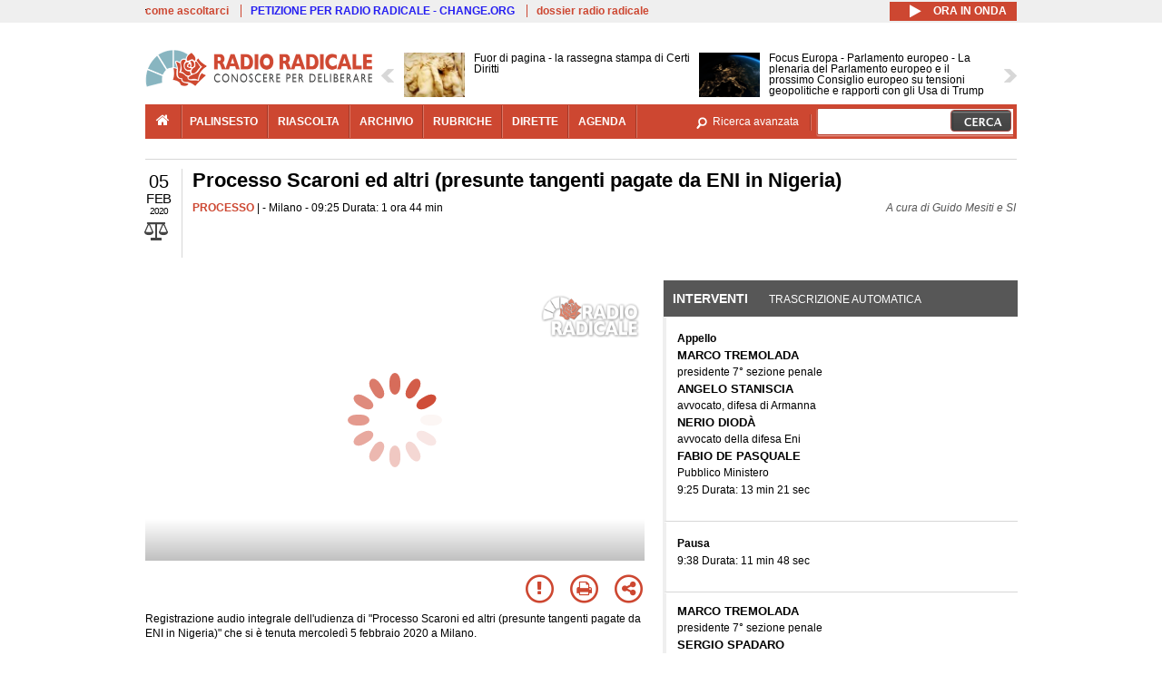

--- FILE ---
content_type: text/html; charset=utf-8
request_url: https://www.radioradicale.it/scheda/596961/processo-scaroni-ed-altri-presunte-tangenti-pagate-da-eni-in-nigeria?i=4093331
body_size: 51600
content:
<!DOCTYPE html>
  <html class="no-js" lang="it" dir="ltr" prefix="content: http://purl.org/rss/1.0/modules/content/ dc: http://purl.org/dc/terms/ foaf: http://xmlns.com/foaf/0.1/ rdfs: http://www.w3.org/2000/01/rdf-schema# sioc: http://rdfs.org/sioc/ns# sioct: http://rdfs.org/sioc/types# skos: http://www.w3.org/2004/02/skos/core# xsd: http://www.w3.org/2001/XMLSchema#">
<head>
  <title>Processo Scaroni ed altri (presunte tangenti pagate da ENI in Nigeria) (5.02.2020)</title>
  <meta charset="utf-8" />
<link rel="shortcut icon" href="https://www.radioradicale.it/sites/www.radioradicale.it/files/favicon_0.ico" type="image/vnd.microsoft.icon" />
<link rel="profile" href="http://www.w3.org/1999/xhtml/vocab" />
<meta name="description" content="Processo. Ascolta l&#039;audio registrato mercoledì 5 febbraio 2020 presso Milano. Processo Scaroni ed altri (presunte tangenti pagate da ENI in Nigeria)" />
<meta name="keywords" content="BISIGNANI, BRINDED, CORRUZIONE, DESCALZI, ENERGIA, ENI, ESTERI, ETETE, FALCIONI, INDUSTRIA, ITALIA, NIGERIA, PETROLIO, SCARONI, SHELL, TANGENTI" />
<link rel="canonical" href="https://www.radioradicale.it/scheda/596961/processo-scaroni-ed-altri-presunte-tangenti-pagate-da-eni-in-nigeria?i=4093331" />
<link rel="shortlink" href="https://www.radioradicale.it/scheda/596961?i=4093331" />
<meta property="fb:app_id" content="1473848402899654" />
<meta property="og:site_name" content="Radio Radicale" />
<meta property="og:type" content="article" />
<meta property="og:url" content="https://www.radioradicale.it/scheda/596961/processo-scaroni-ed-altri-presunte-tangenti-pagate-da-eni-in-nigeria" />
<meta property="og:title" content="Processo Scaroni ed altri (presunte tangenti pagate da ENI in Nigeria)" />
<meta property="og:description" content="Milano, 5/02/2020" />
<meta property="og:updated_time" content="2020-02-06T15:20:16+01:00" />
<meta property="og:image" content="https://www.radioradicale.it/sites/www.radioradicale.it/files/rrplayer_default_images/poster/default-audio-544.png" />
<meta property="og:image:width" content="544" />
<meta property="og:image:height" content="306" />
<meta name="twitter:card" content="player" />
<meta name="twitter:creator" content="@radioradicale" />
<meta name="twitter:site" content="@radioradicale" />
<meta name="twitter:url" content="https://www.radioradicale.it/scheda/596961/processo-scaroni-ed-altri-presunte-tangenti-pagate-da-eni-in-nigeria" />
<meta name="twitter:description" content="Processo. Ascolta l&#039;audio registrato mercoledì 5 febbraio 2020 presso Milano. Processo Scaroni ed altri (presunte tangenti pagate da ENI in Nigeria)" />
<meta name="twitter:title" content="Processo Scaroni ed altri (presunte tangenti pagate da ENI in Nigeria)" />
<meta name="twitter:image" content="https://www.radioradicale.it/sites/www.radioradicale.it/files/rrplayer_default_images/poster/default-audio-544.png" />
<meta name="twitter:image:width" content="544" />
<meta name="twitter:image:height" content="306" />
<meta property="article:published_time" content="2020-02-05T09:25:30+01:00" />
<meta name="twitter:player" content="https://www.radioradicale.it/scheda/596961/processo-scaroni-ed-altri-presunte-tangenti-pagate-da-eni-in-nigeria/iframe" />
<meta property="article:modified_time" content="2020-02-06T15:20:16+01:00" />
<meta name="twitter:player:width" content="544" />
<meta name="twitter:player:height" content="306" />
<meta name="dcterms.creator" content="Radio Radicale" />
<meta name="dcterms.title" content="Processo Scaroni ed altri (presunte tangenti pagate da ENI in Nigeria)" />
<meta name="dcterms.date" content="2020-02-05T09:25+01:00" />
<meta name="dcterms.type" content="Text" />
<meta name="dcterms.format" content="text/html" />
<meta name="dcterms.language" content="it" />
  <link type="text/css" rel="stylesheet" href="https://www.radioradicale.it/sites/www.radioradicale.it/files/css/css_ygHU00cuv20ccA59rQ6THPz9UgQTHSV-efJp--9ewRs.css" media="all" />
<link type="text/css" rel="stylesheet" href="https://www.radioradicale.it/sites/www.radioradicale.it/files/css/css_RdHWo9iA2yj9ZMOXuSQnre_-c7NgWIbbjZWxSh0EqEg.css" media="all" />
<link type="text/css" rel="stylesheet" href="//cdn.jsdelivr.net/qtip2/2.2.0/jquery.qtip.min.css" media="all" />
<link type="text/css" rel="stylesheet" href="https://www.radioradicale.it/sites/www.radioradicale.it/files/css/css_a6A2EsZ0vChptmlru0zPh9MbdFtmCO_0dgJmsXPT2a0.css" media="all" />
<link type="text/css" rel="stylesheet" href="https://www.radioradicale.it/sites/all/modules/custom/barra_rossa/css/barra_rossa.css?t05fkf" media="all" />
<link type="text/css" rel="stylesheet" href="https://www.radioradicale.it/sites/www.radioradicale.it/files/css/css_jxLxSunne8dxdi-32-3XLZwi9xrL8crrB-qNkYnZsPo.css" media="all" />
<link type="text/css" rel="stylesheet" href="//fonts.googleapis.com/css?family=Give+You+Glory" media="all" />
<link type="text/css" rel="stylesheet" href="//fonts.googleapis.com/css?family=Quintessential" media="all" />
<link type="text/css" rel="stylesheet" href="https://www.radioradicale.it/sites/www.radioradicale.it/files/css/css_Nmuf8Xc00U7sUQSdNyWiU2k_4U5AbcOlPaGn7raaQOI.css" media="all" />
<link type="text/css" rel="stylesheet" href="https://www.radioradicale.it/sites/www.radioradicale.it/files/css/css_EtIHDO0mkLl75AHbOi_xEe-NDwdD3XGYjJO3nS7ovak.css" media="all" />
<link type="text/css" rel="stylesheet" href="https://www.radioradicale.it/sites/www.radioradicale.it/files/css/css_wJFXeg8d1C5ZJFw11S5f5qRDip2DpzQjtZruKIXRvps.css" media="all" />
<link type="text/css" rel="stylesheet" href="//maxcdn.bootstrapcdn.com/font-awesome/4.4.0/css/font-awesome.min.css" media="all" />
  <script src="https://www.radioradicale.it/sites/all/libraries/modernizr/modernizr.min.js?t05fkf"></script>
<script src="//ajax.googleapis.com/ajax/libs/jquery/2.2.4/jquery.min.js"></script>
<script>window.jQuery || document.write("<script src='/sites/all/modules/contrib/jquery_update/replace/jquery/2.2/jquery.min.js'>\x3C/script>")</script>
<script src="https://www.radioradicale.it/sites/www.radioradicale.it/files/js/js_9sGTPBGcOGZjLiSLGrYEnuUf8VdvLmL_DEZNNNbnHXk.js"></script>
<script src="https://www.radioradicale.it/sites/www.radioradicale.it/files/js/js_Y7esrAmgSdkfkAh5dRkbPmxXvIH0TuD5s-lok9Xnpa8.js"></script>
<script src="https://www.radioradicale.it/sites/www.radioradicale.it/files/js/js_gHk2gWJ_Qw_jU2qRiUmSl7d8oly1Cx7lQFrqcp3RXcI.js"></script>
<script src="https://www.radioradicale.it/sites/www.radioradicale.it/files/js/js_EeQ0NJYsQPRTAh0op489-uDh9vDL58poZ3rPUPd_3hQ.js"></script>
<script src="//cdn.jsdelivr.net/qtip2/2.2.0/jquery.qtip.min.js"></script>
<script src="https://www.radioradicale.it/sites/all/modules/custom/barra_rossa/js/barra_rossa.js?t05fkf"></script>
<script src="https://www.radioradicale.it/sites/www.radioradicale.it/files/js/js_E1Mq1QpZSEgkqLPy183JbfCPaSl-ahgndWT5biALT6k.js"></script>
<script src="https://www.googletagmanager.com/gtag/js?id=G-WR1BT67YHY"></script>
<script>window.dataLayer = window.dataLayer || [];function gtag(){dataLayer.push(arguments)};gtag("js", new Date());gtag("set", "developer_id.dMDhkMT", true);gtag("config", "G-WR1BT67YHY", {"groups":"default","anonymize_ip":true,"link_attribution":true,"allow_ad_personalization_signals":false});</script>
<script src="https://www.radioradicale.it/sites/www.radioradicale.it/files/js/js_nPS1IEu9z_v86oI8x5Y0jjgmiZkYxydhd-SJ2GWy6uM.js"></script>
<script src="https://www.radioradicale.it/sites/all/themes/radioradicale_2014/js/share/clipboard.min.js?t05fkf"></script>
<script src="https://www.radioradicale.it/sites/www.radioradicale.it/files/js/js_ypm0-ZLmQE0na96AUCN0p-q7svrJkQwK1JGCPTMuHfM.js"></script>
<script src="https://www.radioradicale.it/sites/www.radioradicale.it/files/js/js_Pfof0dzcr9XEFXLFHH9_iVhPxhjQBU_v3Z0RQvRq5oY.js"></script>
<script>jQuery.extend(Drupal.settings, {"basePath":"\/","pathPrefix":"","setHasJsCookie":0,"instances":"{\u0022default\u0022:{\u0022content\u0022:{\u0022text\u0022:\u0022\u0022},\u0022style\u0022:{\u0022tip\u0022:false,\u0022classes\u0022:\u0022\u0022},\u0022position\u0022:{\u0022at\u0022:\u0022bottom right\u0022,\u0022adjust\u0022:{\u0022method\u0022:\u0022\u0022},\u0022my\u0022:\u0022top left\u0022,\u0022viewport\u0022:false},\u0022show\u0022:{\u0022event\u0022:\u0022mouseenter \u0022},\u0022hide\u0022:{\u0022event\u0022:\u0022mouseleave \u0022}},\u0022inizia_tempo_share\u0022:{\u0022content\u0022:{\u0022text\u0022:\u0022\u0022},\u0022style\u0022:{\u0022tip\u0022:false,\u0022classes\u0022:\u0022qtip-dark qtip-shadow\u0022},\u0022position\u0022:{\u0022at\u0022:\u0022bottom right\u0022,\u0022adjust\u0022:{\u0022method\u0022:\u0022\u0022},\u0022my\u0022:\u0022top left\u0022,\u0022viewport\u0022:false},\u0022show\u0022:{\u0022event\u0022:\u0022mouseenter \u0022},\u0022hide\u0022:{\u0022event\u0022:\u0022mouseleave \u0022}}}","qtipDebug":"{\u0022leaveElement\u0022:1}","better_exposed_filters":{"views":{"news_contenuti_aggiunti":{"displays":{"inizio":{"filters":[]}}},"download_rapido":{"displays":{"block":{"filters":[]}}},"news_e_interviste":{"displays":{"rullo":{"filters":[]}}},"interventi_2016":{"displays":{"blocco_interventi":{"filters":[]}}},"chi_siamo":{"displays":{"block":{"filters":[]}}},"fai_notizia":{"displays":{"block":{"filters":[]}}},"altri_canali":{"displays":{"block":{"filters":[]}}},"registrazioni_consecutive_orizzontali":{"displays":{"block":{"filters":[]}}},"prima_foto":{"displays":{"block_7":{"filters":[]}}},"correlati_orizzontali_1":{"displays":{"block":{"filters":[]}}},"correlati_orizzontali_2":{"displays":{"block":{"filters":[]}}}}},"viewsSlideshow":{"news_e_interviste-rullo_1":{"methods":{"goToSlide":["viewsSlideshowPager","viewsSlideshowSlideCounter","viewsSlideshowCycle"],"nextSlide":["viewsSlideshowPager","viewsSlideshowSlideCounter","viewsSlideshowCycle"],"pause":["viewsSlideshowControls","viewsSlideshowCycle"],"play":["viewsSlideshowControls","viewsSlideshowCycle"],"previousSlide":["viewsSlideshowPager","viewsSlideshowSlideCounter","viewsSlideshowCycle"],"transitionBegin":["viewsSlideshowPager","viewsSlideshowSlideCounter"],"transitionEnd":[]},"paused":0}},"viewsSlideshowControls":{"news_e_interviste-rullo_1":{"top":{"type":"vsccControls"}}},"viewsSlideshowCycle":{"#views_slideshow_cycle_main_news_e_interviste-rullo_1":{"num_divs":14,"id_prefix":"#views_slideshow_cycle_main_","div_prefix":"#views_slideshow_cycle_div_","vss_id":"news_e_interviste-rullo_1","effect":"scrollHorz","transition_advanced":1,"timeout":7000,"speed":850,"delay":4000,"sync":1,"random":0,"pause":1,"pause_on_click":0,"play_on_hover":0,"action_advanced":1,"start_paused":0,"remember_slide":0,"remember_slide_days":1,"pause_in_middle":0,"pause_when_hidden":0,"pause_when_hidden_type":"full","amount_allowed_visible":"","nowrap":0,"pause_after_slideshow":0,"fixed_height":1,"items_per_slide":2,"wait_for_image_load":1,"wait_for_image_load_timeout":3000,"cleartype":0,"cleartypenobg":0,"advanced_options":"{}","advanced_options_choices":0,"advanced_options_entry":""}},"RRscheda":{"interventi":{"int4093328":{"file":0,"offset":10,"foto":"\/sites\/all\/themes\/radioradicale_2014\/images\/video-400.png"},"int4093329":{"foto":"\/sites\/all\/themes\/radioradicale_2014\/images\/video-400.png"},"int4093330":{"file":1,"offset":0,"foto":"\/sites\/all\/themes\/radioradicale_2014\/images\/video-400.png"},"int4093331":{"file":1,"offset":634,"foto":"\/sites\/all\/themes\/radioradicale_2014\/images\/video-400.png"},"int4093332":{"foto":"\/sites\/all\/themes\/radioradicale_2014\/images\/video-400.png"},"int4093333":{"file":2,"offset":0,"foto":"\/sites\/all\/themes\/radioradicale_2014\/images\/video-400.png"},"int4093334":{"foto":"\/sites\/all\/themes\/radioradicale_2014\/images\/video-400.png"},"int4093335":{"file":3,"offset":13,"foto":"\/sites\/all\/themes\/radioradicale_2014\/images\/video-400.png"},"int4093336":{"foto":"\/sites\/all\/themes\/radioradicale_2014\/images\/video-400.png"},"int4093337":{"file":4,"offset":0,"foto":"\/sites\/all\/themes\/radioradicale_2014\/images\/video-400.png"},"int4093338":{"file":4,"offset":1598,"foto":"\/sites\/all\/themes\/radioradicale_2014\/images\/video-400.png"},"int4093339":{"file":4,"offset":2162,"foto":"\/sites\/all\/themes\/radioradicale_2014\/images\/video-400.png"},"int4093340":{"foto":"\/sites\/all\/themes\/radioradicale_2014\/images\/video-400.png"},"int4093341":{"file":5,"offset":75,"foto":"\/sites\/all\/themes\/radioradicale_2014\/images\/video-400.png"},"int4093496":{"foto":"\/sites\/all\/themes\/radioradicale_2014\/images\/video-400.png"}},"registrazione":4093326,"intervento":4093331,"first_offset":"10","playlist":[{"audio":true,"sources":[{"src":"https:\/\/video.radioradicale.it\/aac-04\/_definst_\/mp4:10\/MP1039513.m4a\/playlist.m3u8","type":"application\/x-mpegurl"}],"subtitles":[{"src":"https:\/\/www.radioradicale.it\/trascrizioni\/1\/0\/3\/9\/5\/1039513.vtt","label":"Italiano","kind":"subtitles","srclang":"it"}],"title":"Processo Scaroni ed altri (presunte tangenti pagate da ENI in Nigeria)"},{"audio":true,"sources":[{"src":"https:\/\/video.radioradicale.it\/aac-04\/_definst_\/mp4:10\/MP1039514.m4a\/playlist.m3u8","type":"application\/x-mpegurl"}],"subtitles":[{"src":"https:\/\/www.radioradicale.it\/trascrizioni\/1\/0\/3\/9\/5\/1039514.vtt","label":"Italiano","kind":"subtitles","srclang":"it"}],"title":"Processo Scaroni ed altri (presunte tangenti pagate da ENI in Nigeria)"},{"audio":true,"sources":[{"src":"https:\/\/video.radioradicale.it\/aac-04\/_definst_\/mp4:10\/MP1039515.m4a\/playlist.m3u8","type":"application\/x-mpegurl"}],"subtitles":[{"src":"https:\/\/www.radioradicale.it\/trascrizioni\/1\/0\/3\/9\/5\/1039515.vtt","label":"Italiano","kind":"subtitles","srclang":"it"}],"title":"Processo Scaroni ed altri (presunte tangenti pagate da ENI in Nigeria)"},{"audio":true,"sources":[{"src":"https:\/\/video.radioradicale.it\/aac-04\/_definst_\/mp4:10\/MP1039516.m4a\/playlist.m3u8","type":"application\/x-mpegurl"}],"subtitles":[{"src":"https:\/\/www.radioradicale.it\/trascrizioni\/1\/0\/3\/9\/5\/1039516.vtt","label":"Italiano","kind":"subtitles","srclang":"it"}],"title":"Processo Scaroni ed altri (presunte tangenti pagate da ENI in Nigeria)"},{"audio":true,"sources":[{"src":"https:\/\/video.radioradicale.it\/aac-04\/_definst_\/mp4:10\/MP1039517.m4a\/playlist.m3u8","type":"application\/x-mpegurl"}],"subtitles":[{"src":"https:\/\/www.radioradicale.it\/trascrizioni\/1\/0\/3\/9\/5\/1039517.vtt","label":"Italiano","kind":"subtitles","srclang":"it"}],"title":"Processo Scaroni ed altri (presunte tangenti pagate da ENI in Nigeria)"},{"audio":true,"sources":[{"src":"https:\/\/video.radioradicale.it\/aac-04\/_definst_\/mp4:10\/MP1039518.m4a\/playlist.m3u8","type":"application\/x-mpegurl"}],"subtitles":[{"src":"https:\/\/www.radioradicale.it\/trascrizioni\/1\/0\/3\/9\/5\/1039518.vtt","label":"Italiano","kind":"subtitles","srclang":"it"}],"title":"Processo Scaroni ed altri (presunte tangenti pagate da ENI in Nigeria)"}],"vtt":["https:\/\/www.radioradicale.it\/trascrizioni\/1\/0\/3\/9\/5\/1039513.vtt","https:\/\/www.radioradicale.it\/trascrizioni\/1\/0\/3\/9\/5\/1039514.vtt","https:\/\/www.radioradicale.it\/trascrizioni\/1\/0\/3\/9\/5\/1039515.vtt","https:\/\/www.radioradicale.it\/trascrizioni\/1\/0\/3\/9\/5\/1039516.vtt","https:\/\/www.radioradicale.it\/trascrizioni\/1\/0\/3\/9\/5\/1039517.vtt","https:\/\/www.radioradicale.it\/trascrizioni\/1\/0\/3\/9\/5\/1039518.vtt"],"trascrizione":true,"heightpx":"306","widthpx":"544","player_logo":"https:\/\/www.radioradicale.it\/sites\/all\/modules\/custom\/rrplayer\/files\/watermark-300.png","canonical":"https:\/\/www.radioradicale.it\/scheda\/596961\/processo-scaroni-ed-altri-presunte-tangenti-pagate-da-eni-in-nigeria","data":"5 Febbraio 2020","foto":"https:\/\/www.radioradicale.it\/sites\/www.radioradicale.it\/files\/rrplayer_default_images\/poster\/default-audio-544.png","idregistrazione":"596961","luogo":"Milano","shortlink":"https:\/\/www.radioradicale.it\/scheda\/596961"},"eu_cookie_compliance":{"cookie_policy_version":"1.0.0","popup_enabled":1,"popup_agreed_enabled":0,"popup_hide_agreed":0,"popup_clicking_confirmation":0,"popup_scrolling_confirmation":0,"popup_html_info":"\u003Cdiv class=\u0022eu-cookie-compliance-banner eu-cookie-compliance-banner-info eu-cookie-compliance-banner--default\u0022\u003E\n  \u003Cdiv class=\u0022popup-content info\u0022\u003E\n        \u003Cdiv id=\u0022popup-text\u0022\u003E\n      \u003Cp\u003EQuesto Sito utilizza cookie di funzionalit\u00e0 e cookie analitici, nonch\u00e9 cookie di profilazione di terze parti. Se vuoi saperne di pi\u00f9 o negare il consenso a tutti o ad alcuni cookie, consulta la\u00a0\u003Ca class=\u0022cookie-link\u0022 href=\u0022\/pagine\/cookie-policy\u0022\u003ECookie Policy\u003C\/a\u003E. Chiudendo questo banner o accedendo a un qualunque elemento del Sito acconsenti all\u0027uso dei cookie.\u003C\/p\u003E              \u003Cbutton type=\u0022button\u0022 class=\u0022find-more-button eu-cookie-compliance-more-button\u0022\u003EInformazioni\u003C\/button\u003E\n          \u003C\/div\u003E\n    \n    \u003Cdiv id=\u0022popup-buttons\u0022 class=\u0022\u0022\u003E\n            \u003Cbutton type=\u0022button\u0022 class=\u0022agree-button eu-cookie-compliance-default-button\u0022\u003EAccetta\u003C\/button\u003E\n          \u003C\/div\u003E\n  \u003C\/div\u003E\n\u003C\/div\u003E","use_mobile_message":false,"mobile_popup_html_info":"\u003Cdiv class=\u0022eu-cookie-compliance-banner eu-cookie-compliance-banner-info eu-cookie-compliance-banner--default\u0022\u003E\n  \u003Cdiv class=\u0022popup-content info\u0022\u003E\n        \u003Cdiv id=\u0022popup-text\u0022\u003E\n                    \u003Cbutton type=\u0022button\u0022 class=\u0022find-more-button eu-cookie-compliance-more-button\u0022\u003EInformazioni\u003C\/button\u003E\n          \u003C\/div\u003E\n    \n    \u003Cdiv id=\u0022popup-buttons\u0022 class=\u0022\u0022\u003E\n            \u003Cbutton type=\u0022button\u0022 class=\u0022agree-button eu-cookie-compliance-default-button\u0022\u003EAccetta\u003C\/button\u003E\n          \u003C\/div\u003E\n  \u003C\/div\u003E\n\u003C\/div\u003E\n","mobile_breakpoint":"768","popup_html_agreed":"\u003Cdiv\u003E\n  \u003Cdiv class=\u0022popup-content agreed\u0022\u003E\n    \u003Cdiv id=\u0022popup-text\u0022\u003E\n      \u003Cp\u003EGrazie!\u003C\/p\u003E    \u003C\/div\u003E\n    \u003Cdiv id=\u0022popup-buttons\u0022\u003E\n      \u003Cbutton type=\u0022button\u0022 class=\u0022hide-popup-button eu-cookie-compliance-hide-button\u0022\u003ENascondi\u003C\/button\u003E\n              \u003Cbutton type=\u0022button\u0022 class=\u0022find-more-button eu-cookie-compliance-more-button-thank-you\u0022 \u003EInformati\u003C\/button\u003E\n          \u003C\/div\u003E\n  \u003C\/div\u003E\n\u003C\/div\u003E","popup_use_bare_css":false,"popup_height":"auto","popup_width":"99%","popup_delay":1000,"popup_link":"\/pagine\/cookie-policy","popup_link_new_window":0,"popup_position":null,"fixed_top_position":false,"popup_language":"it","store_consent":false,"better_support_for_screen_readers":0,"reload_page":0,"domain":"","domain_all_sites":null,"popup_eu_only_js":0,"cookie_lifetime":"100","cookie_session":false,"disagree_do_not_show_popup":0,"method":"default","allowed_cookies":"","withdraw_markup":"\u003Cbutton type=\u0022button\u0022 class=\u0022eu-cookie-withdraw-tab\u0022\u003EPrivacy settings\u003C\/button\u003E\n\u003Cdiv class=\u0022eu-cookie-withdraw-banner\u0022\u003E\n  \u003Cdiv class=\u0022popup-content info\u0022\u003E\n    \u003Cdiv id=\u0022popup-text\u0022\u003E\n      \u003Ch2\u003EWe use cookies on this site to enhance your user experience\u003C\/h2\u003E\u003Cp\u003EYou have given your consent for us to set cookies.\u003C\/p\u003E    \u003C\/div\u003E\n    \u003Cdiv id=\u0022popup-buttons\u0022\u003E\n      \u003Cbutton type=\u0022button\u0022 class=\u0022eu-cookie-withdraw-button\u0022\u003EWithdraw consent\u003C\/button\u003E\n    \u003C\/div\u003E\n  \u003C\/div\u003E\n\u003C\/div\u003E\n","withdraw_enabled":false,"withdraw_button_on_info_popup":false,"cookie_categories":[],"cookie_categories_details":[],"enable_save_preferences_button":true,"cookie_name":"","cookie_value_disagreed":"0","cookie_value_agreed_show_thank_you":"1","cookie_value_agreed":"2","containing_element":"body","automatic_cookies_removal":true,"close_button_action":"close_banner"},"googleanalytics":{"account":["G-WR1BT67YHY"],"trackOutbound":1,"trackMailto":1,"trackDownload":1,"trackDownloadExtensions":"7z|aac|arc|arj|asf|asx|avi|bin|csv|doc(x|m)?|dot(x|m)?|exe|flv|gif|gz|gzip|hqx|jar|jpe?g|js|mp(2|3|4|e?g)|mov(ie)?|msi|msp|pdf|phps|png|ppt(x|m)?|pot(x|m)?|pps(x|m)?|ppam|sld(x|m)?|thmx|qtm?|ra(m|r)?|sea|sit|tar|tgz|torrent|txt|wav|wma|wmv|wpd|xls(x|m|b)?|xlt(x|m)|xlam|xml|z|zip"},"RR":{"fb_app_id":"1473848402899654"},"live_audio_url":"https:\/\/live.radioradicale.it\/live.mp3","RRplayer":{"div_id":"playersito"},"image":{"url":"https:\/\/www.radioradicale.it\/sites\/www.radioradicale.it\/files\/rrplayer_default_images\/poster\/default-audio-544.png"},"quicktabs":{"qt_blocco_interventi":{"name":"blocco_interventi","tabs":[{"bid":"views_delta_87664a805c1e84a93a9afe91f2d174cd","hide_title":1},{"bid":"rrblocks_delta_box_trascrizione","hide_title":1}],"better_exposed_filters":{"views":{"news_e_interviste":{"displays":{"rullo":{"filters":[]}}}}}}},"fp":{"key":"$853677451452964","analytics":"G-WR1BT67YHY"}});</script>
</head>
<body class="html not-front not-logged-in page-node page-node- page-node-4093326 node-type-registrazione section-scheda">
  <a href="#main-content" class="element-invisible element-focusable">Salta al contenuto principale</a>
    <!-- Leaderboard: per i casi di particolare rilievo. -->
<div class='l-leaderboard'>
  </div>

<!-- Top bar: link di servizio e ad altri siti. -->
<div class='l-topbar'>
    <div class="l-region l-region--topbar">
    <div id="block-views-link-altri-siti-block" class="block block--views block--views-link-altri-siti-block block-first block-1">
  <div class="block__content">
                <div class="view view-link-altri-siti view-id-link_altri_siti view-display-id-block view-dom-id-60d8589f6045f71f13e958add6874723">
        
  
  
      <div class="view-content">
      <div class="item-list"><ul>  <li>  
          <a href="https://www.radioradicale.it/pagine/come-ascoltarci">come ascoltarci</a>  </li>
  <li>  
          <a href="http://chng.it/5nJ6GQ8Rnd" target="_blank" class="link-blu">PETIZIONE PER RADIO RADICALE - CHANGE.ORG</a>  </li>
  <li>  
          <a href="https://www.radioradicale.it/pagine/storia">dossier radio radicale</a>  </li>
</ul></div>    </div>
  
  
  
  
  
  
</div>  </div>
</div>
<div id="block-rrblocks-bottone-player-audio-live" class="block block--rrblocks block--rrblocks-bottone-player-audio-live block-first block-1">
  <div class="block__content">
                <div class="playermp3"><div id="btn-live-player"></div></div><div id="player_control" class="btn-live"><i id="playmp3" class="fa fa-play fa-lg"></i> <i id="buffermp3" class="fa fa-spinner fa-pulse fa-lg"></i> <i id="pausemp3" class="fa fa-pause fa-lg"></i> <span>ora in onda</span></div>  </div>
</div>
  </div>
</div>

<div class="l-page has-no-sidebars">
  <header class="l-header" role="banner">
    <div class="l-branding">
              <a href="/" title="Home" rel="home" class="site-logo"><img src="https://www.radioradicale.it/sites/www.radioradicale.it/files/testata-radio-radicale-500-tiny.png" alt="Home" /></a>
      
      
          </div>

      <div class="l-region l-region--navigation">
    <div id="block-views-news-e-interviste-rullo" class="block block--views block--views-news-e-interviste-rullo block-first block-1 block-last">
  <div class="block__content">
                <script src="https://www.radioradicale.it/sites/all/modules/contrib/vscc/js/vscc.js?t05fkf"></script>
<style>
  .vscc-disabled {display: none;}
  .banner {float:right !important;margin-right:0 !important;}
  #block-views-news-e-interviste-rullo .vscc-controls img {height:auto;}
  .view-news-e-interviste {position:relative;padding:0 25px 0 25px;}
  .view-news-e-interviste .vscc_controls_next {position:absolute;top:18px;right:0;}
  #block-views-news-e-interviste-rullo .vscc_controls_next img {margin-right:0;}
  .view-news-e-interviste .vscc_controls_previous {position:absolute;top:18px;left:0;}
  #block-views-news-e-interviste-rullo .views-slideshow-cycle-main-frame-row-item {width:320px;}
  #block-views-news-e-interviste-rullo .views-slideshow-cycle-main-frame-row-item.views-row-even {margin-right:0}
  #block-views-news-e-interviste-rullo .views-slideshow-cycle-main-frame-row-item.views-row-0 {margin-right:0;width:325px}
  #block-views-news-e-interviste-rullo .field--name-field-img-sommario img {margin-right:0;}
</style>

<div class="view view-news-e-interviste view-id-news_e_interviste view-display-id-rullo view-dom-id-e4630dca9404ac82ac5419497851f9a6">
        
  
  
      <div class="view-content">
      
  <div class="skin-default">
          <div class="views-slideshow-controls-top clearfix">
        
<div id="vscc_controls_news_e_interviste-rullo_1" class="vscc-controls vscc_controls">
      <span id="vscc_controls_previous_news_e_interviste-rullo_1" class="vscc_controls_previous"><a href="#!slide"><img typeof="foaf:Image" src="https://www.radioradicale.it/sites/all/themes/radioradicale_2014/images/news_arrows/sx.png" alt="previous" title="previous" /></a></span>  
  
      <span id="vscc_controls_next_news_e_interviste-rullo_1" class="vscc_controls_next"><a href="#!slide"><img typeof="foaf:Image" src="https://www.radioradicale.it/sites/all/themes/radioradicale_2014/images/news_arrows/dx.png" alt="next" title="next" /></a></span>  </div>
      </div>
    
    <div id="views_slideshow_cycle_main_news_e_interviste-rullo_1" class="views_slideshow_cycle_main views_slideshow_main"><div id="views_slideshow_cycle_teaser_section_news_e_interviste-rullo_1" class="views-slideshow-cycle-main-frame views_slideshow_cycle_teaser_section">
  <div id="views_slideshow_cycle_div_news_e_interviste-rullo_1_0" class="views-slideshow-cycle-main-frame-row views_slideshow_cycle_slide views_slideshow_slide views-row-1 views-row-first views-row-odd" >
  <div class="views-slideshow-cycle-main-frame-row-item views-row views-row-0 views-row-odd views-row-first">
  <a href="/scheda/779648/fuor-di-pagina-la-rassegna-stampa-di-certi-diritti" title="Fuor di pagina - la rassegna stampa di Certi Diritti">
  <div class="field field--name-field-immagine-locale field--type-image field--label-hidden"><div class="field__items"><div class="field__item even"><img typeof="foaf:Image" src="https://www.radioradicale.it/sites/www.radioradicale.it/files/styles/rrfoto_140/public/immagini_locali/rubriche/2019/02/13/copertina-fuor-di-pagina-locale.jpg?itok=sHb7IsHb" alt="" /></div></div></div></a>
<a href="/scheda/779648/fuor-di-pagina-la-rassegna-stampa-di-certi-diritti" title="Fuor di pagina - la rassegna stampa di Certi Diritti">
	<div class="field field--name-field-titolo field--type-text-long field--label-hidden"><div class="field__items"><div class="field__item even">Fuor di pagina - la rassegna stampa di Certi Diritti</div></div></div></a>
</div>
<div class="views-slideshow-cycle-main-frame-row-item views-row views-row-1 views-row-even views-row-first">
  <a href="/scheda/779619/focus-europa-parlamento-europeo-la-plenaria-del-parlamento-europeo-e-il-prossimo" title="Focus Europa - Parlamento europeo - La plenaria del Parlamento europeo e il prossimo Consiglio europeo su tensioni geopolitiche e rapporti con gli Usa di Trump">
  <div class="field field--name-field-immagine-locale field--type-image field--label-hidden"><div class="field__items"><div class="field__item even"><img typeof="foaf:Image" src="https://www.radioradicale.it/sites/www.radioradicale.it/files/styles/rrfoto_140/public/immagini_locali/rubriche/2018/04/24/copertina_focus_europa_small_new.png?itok=0NIC1BZy" alt="" /></div></div></div></a>
<a href="/scheda/779619/focus-europa-parlamento-europeo-la-plenaria-del-parlamento-europeo-e-il-prossimo" title="Focus Europa - Parlamento europeo - La plenaria del Parlamento europeo e il prossimo Consiglio europeo su tensioni geopolitiche e rapporti con gli Usa di Trump">
	<div class="field field--name-field-titolo field--type-text-long field--label-hidden"><div class="field__items"><div class="field__item even">Focus Europa - Parlamento europeo - La plenaria del Parlamento europeo e il prossimo Consiglio europeo su tensioni geopolitiche e rapporti con gli Usa di Trump</div></div></div></a>
</div>
</div>
<div id="views_slideshow_cycle_div_news_e_interviste-rullo_1_1" class="views-slideshow-cycle-main-frame-row views_slideshow_cycle_slide views_slideshow_slide views-row-2 views_slideshow_cycle_hidden views-row-even" >
  <div class="views-slideshow-cycle-main-frame-row-item views-row views-row-0 views-row-odd views-row-last">
  <a href="/scheda/779618/neureka-il-fattore-trump-su-nato-e-vertice-di-davos" title="Neureka - Il Fattore Trump su Nato e vertice di Davos">
  <div class="field field--name-field-immagine-locale field--type-image field--label-hidden"><div class="field__items"><div class="field__item even"><img typeof="foaf:Image" src="https://www.radioradicale.it/sites/www.radioradicale.it/files/styles/rrfoto_140/public/immagini_locali/rubriche/2018/04/24/copertina_neureka_small_new.png?itok=Di4pnD7p" alt="" /></div></div></div></a>
<a href="/scheda/779618/neureka-il-fattore-trump-su-nato-e-vertice-di-davos" title="Neureka - Il Fattore Trump su Nato e vertice di Davos">
	<div class="field field--name-field-titolo field--type-text-long field--label-hidden"><div class="field__items"><div class="field__item even">Neureka - Il Fattore Trump su Nato e vertice di Davos</div></div></div></a>
</div>
<div class="views-slideshow-cycle-main-frame-row-item views-row views-row-1 views-row-even views-row-last">
  <a href="/scheda/779606/partito-radicale-trasmissione-autogestita" title="Partito Radicale: trasmissione autogestita">
  <div class="field field--name-field-immagine-locale field--type-image field--label-hidden"><div class="field__items"><div class="field__item even"><img typeof="foaf:Image" src="https://www.radioradicale.it/sites/www.radioradicale.it/files/styles/rrfoto_140/public/immagini_locali/rubriche/2019/03/05/copertina-partito-radicale-trasmissione-autogestita-locale.jpg?itok=dzZknFVO" alt="" /></div></div></div></a>
<a href="/scheda/779606/partito-radicale-trasmissione-autogestita" title="Partito Radicale: trasmissione autogestita">
	<div class="field field--name-field-titolo field--type-text-long field--label-hidden"><div class="field__items"><div class="field__item even">Partito Radicale: trasmissione autogestita</div></div></div></a>
</div>
</div>
<div id="views_slideshow_cycle_div_news_e_interviste-rullo_1_2" class="views-slideshow-cycle-main-frame-row views_slideshow_cycle_slide views_slideshow_slide views-row-3 views_slideshow_cycle_hidden views-row-odd" >
  <div class="views-slideshow-cycle-main-frame-row-item views-row views-row-0 views-row-odd">
  <a href="/scheda/779645/focus-europa-commissione-europea-il-mercosur-le-parole-di-von-der-leyen-da-davos" title="Focus Europa - Commissione europea - Il Mercosur, le parole di Von der Leyen da Davos">
  <div class="field field--name-field-immagine-locale field--type-image field--label-hidden"><div class="field__items"><div class="field__item even"><img typeof="foaf:Image" src="https://www.radioradicale.it/sites/www.radioradicale.it/files/styles/rrfoto_140/public/immagini_locali/rubriche/2018/04/24/copertina_focus_europa_small_new.png?itok=0NIC1BZy" alt="" /></div></div></div></a>
<a href="/scheda/779645/focus-europa-commissione-europea-il-mercosur-le-parole-di-von-der-leyen-da-davos" title="Focus Europa - Commissione europea - Il Mercosur, le parole di Von der Leyen da Davos">
	<div class="field field--name-field-titolo field--type-text-long field--label-hidden"><div class="field__items"><div class="field__item even">Focus Europa - Commissione europea - Il Mercosur, le parole di Von der Leyen da Davos</div></div></div></a>
</div>
<div class="views-slideshow-cycle-main-frame-row-item views-row views-row-1 views-row-even">
  <a href="/scheda/779671/la-direttiva-97023-sulla-trasparenza-retributiva-intervista-alla-senatrice-maria-ida" title="La Direttiva 970/23 sulla trasparenza retributiva, intervista alla senatrice Maria Ida Germontani">
  <img typeof="foaf:Image" src="https://www.radioradicale.it/photo140/0/1/7/4/3/01743863.jpg" width="140" height="105" alt="" /></a>
<a href="/scheda/779671/la-direttiva-97023-sulla-trasparenza-retributiva-intervista-alla-senatrice-maria-ida" title="La Direttiva 970/23 sulla trasparenza retributiva, intervista alla senatrice Maria Ida Germontani">
	<div class="field field--name-field-titolo field--type-text-long field--label-hidden"><div class="field__items"><div class="field__item even">La Direttiva 970/23 sulla trasparenza retributiva, intervista alla senatrice Maria Ida Germontani</div></div></div></a>
</div>
</div>
<div id="views_slideshow_cycle_div_news_e_interviste-rullo_1_3" class="views-slideshow-cycle-main-frame-row views_slideshow_cycle_slide views_slideshow_slide views-row-4 views_slideshow_cycle_hidden views-row-even" >
  <div class="views-slideshow-cycle-main-frame-row-item views-row views-row-0 views-row-odd">
  <a href="/scheda/779581/manifestazione-per-fumare-insieme-una-sigaretta-al-sapore-di-liberta" title="Manifestazione &quot;Per fumare insieme una sigaretta al sapore di libertà&quot;">
  <img typeof="foaf:Image" src="https://www.radioradicale.it/photo140/0/1/7/4/3/01743924.jpg" width="140" height="105" alt="" /></a>
<a href="/scheda/779581/manifestazione-per-fumare-insieme-una-sigaretta-al-sapore-di-liberta" title="Manifestazione &quot;Per fumare insieme una sigaretta al sapore di libertà&quot;">
	<div class="field field--name-field-titolo field--type-text-long field--label-hidden"><div class="field__items"><div class="field__item even">Manifestazione &quot;Per fumare insieme una sigaretta al sapore di libertà&quot;</div></div></div></a>
</div>
<div class="views-slideshow-cycle-main-frame-row-item views-row views-row-1 views-row-even">
  <a href="/scheda/779272/referendum-per-la-riforma-della-giustizia-conoscere-per-decidere" title="Referendum per la riforma della giustizia &quot;Conoscere per decidere&quot;">
  <img typeof="foaf:Image" src="https://www.radioradicale.it/photo140/0/1/7/4/3/01743954.jpg" width="140" height="105" alt="" /></a>
<a href="/scheda/779272/referendum-per-la-riforma-della-giustizia-conoscere-per-decidere" title="Referendum per la riforma della giustizia &quot;Conoscere per decidere&quot;">
	<div class="field field--name-field-titolo field--type-text-long field--label-hidden"><div class="field__items"><div class="field__item even">Referendum per la riforma della giustizia &quot;Conoscere per decidere&quot;</div></div></div></a>
</div>
</div>
<div id="views_slideshow_cycle_div_news_e_interviste-rullo_1_4" class="views-slideshow-cycle-main-frame-row views_slideshow_cycle_slide views_slideshow_slide views-row-5 views_slideshow_cycle_hidden views-row-odd" >
  <div class="views-slideshow-cycle-main-frame-row-item views-row views-row-0 views-row-odd">
  <a href="/scheda/779492/commemorazione-del-professore-lorenzo-infantino" title="Commemorazione del Professore Lorenzo Infantino">
  <img typeof="foaf:Image" src="https://www.radioradicale.it/photo140/0/1/7/4/3/01743939.jpg" width="140" height="105" alt="" /></a>
<a href="/scheda/779492/commemorazione-del-professore-lorenzo-infantino" title="Commemorazione del Professore Lorenzo Infantino">
	<div class="field field--name-field-titolo field--type-text-long field--label-hidden"><div class="field__items"><div class="field__item even">Commemorazione del Professore Lorenzo Infantino</div></div></div></a>
</div>
<div class="views-slideshow-cycle-main-frame-row-item views-row views-row-1 views-row-even">
  <a href="/scheda/779660/il-mercosur-e-i-suoi-dilemmi-intervista-ad-alfonso-pecoraro-scanio" title="Il Mercosur e i suoi dilemmi: intervista ad Alfonso Pecoraro Scanio">
  <img typeof="foaf:Image" src="https://www.radioradicale.it/photo140/0/1/7/4/3/01743715.jpg" width="140" height="105" alt="" /></a>
<a href="/scheda/779660/il-mercosur-e-i-suoi-dilemmi-intervista-ad-alfonso-pecoraro-scanio" title="Il Mercosur e i suoi dilemmi: intervista ad Alfonso Pecoraro Scanio">
	<div class="field field--name-field-titolo field--type-text-long field--label-hidden"><div class="field__items"><div class="field__item even">Il Mercosur e i suoi dilemmi: intervista ad Alfonso Pecoraro Scanio</div></div></div></a>
</div>
</div>
<div id="views_slideshow_cycle_div_news_e_interviste-rullo_1_5" class="views-slideshow-cycle-main-frame-row views_slideshow_cycle_slide views_slideshow_slide views-row-6 views_slideshow_cycle_hidden views-row-even" >
  <div class="views-slideshow-cycle-main-frame-row-item views-row views-row-0 views-row-odd">
  <a href="/scheda/779653/donald-trump-e-le-perle-di-un-anno-social-indimenticabile-intervista-a-domenico" title="Donald Trump e le perle di un anno social indimenticabile: intervista a Domenico Giordano">
  <img typeof="foaf:Image" src="https://www.radioradicale.it/photo140/0/1/7/4/3/01743672.jpg" width="140" height="105" alt="" /></a>
<a href="/scheda/779653/donald-trump-e-le-perle-di-un-anno-social-indimenticabile-intervista-a-domenico" title="Donald Trump e le perle di un anno social indimenticabile: intervista a Domenico Giordano">
	<div class="field field--name-field-titolo field--type-text-long field--label-hidden"><div class="field__items"><div class="field__item even">Donald Trump e le perle di un anno social indimenticabile: intervista a Domenico Giordano</div></div></div></a>
</div>
<div class="views-slideshow-cycle-main-frame-row-item views-row views-row-1 views-row-even">
  <a href="/scheda/779652/africana-trasmissione-sulle-notizie-politiche-e-sociali-dal-continente-africano-con" title="Africana - Trasmissione sulle notizie politiche e sociali dal Continente Africano con Giovanni Pigatto">
  <div class="field field--name-field-immagine-locale field--type-image field--label-hidden"><div class="field__items"><div class="field__item even"><img typeof="foaf:Image" src="https://www.radioradicale.it/sites/www.radioradicale.it/files/styles/rrfoto_140/public/immagini_locali/rubriche/2020/09/30/africana_def2.jpg?itok=4WCveGBi" alt="" /></div></div></div></a>
<a href="/scheda/779652/africana-trasmissione-sulle-notizie-politiche-e-sociali-dal-continente-africano-con" title="Africana - Trasmissione sulle notizie politiche e sociali dal Continente Africano con Giovanni Pigatto">
	<div class="field field--name-field-titolo field--type-text-long field--label-hidden"><div class="field__items"><div class="field__item even">Africana - Trasmissione sulle notizie politiche e sociali dal Continente Africano con Giovanni Pigatto</div></div></div></a>
</div>
</div>
<div id="views_slideshow_cycle_div_news_e_interviste-rullo_1_6" class="views-slideshow-cycle-main-frame-row views_slideshow_cycle_slide views_slideshow_slide views-row-7 views_slideshow_cycle_hidden views-row-odd" >
  <div class="views-slideshow-cycle-main-frame-row-item views-row views-row-0 views-row-odd">
  <a href="/scheda/779650/intervista-a-alfonso-navarra-su-quinto-anniversario-del-trattato-onu-di-proibizione" title="Intervista a Alfonso Navarra su quinto anniversario del Trattato Onu di proibizione delle armi nucleari">
  <img typeof="foaf:Image" src="https://www.radioradicale.it/sites/all/modules/custom/rrfoto/images/audio-140.png" width="140" height="105" alt="" /></a>
<a href="/scheda/779650/intervista-a-alfonso-navarra-su-quinto-anniversario-del-trattato-onu-di-proibizione" title="Intervista a Alfonso Navarra su quinto anniversario del Trattato Onu di proibizione delle armi nucleari">
	<div class="field field--name-field-titolo field--type-text-long field--label-hidden"><div class="field__items"><div class="field__item even">Intervista a Alfonso Navarra su quinto anniversario del Trattato Onu di proibizione delle armi nucleari</div></div></div></a>
</div>
<div class="views-slideshow-cycle-main-frame-row-item views-row views-row-1 views-row-even">
  <a href="/scheda/779642/presentazione-del-documentario-alberto-burri-il-grande-cretto-di-gobellina-regia-di" title="Presentazione del documentario &quot;Alberto Burri. Il grande Cretto di Gobellina&quot; regia di Stefano Valeri">
  <img typeof="foaf:Image" src="https://www.radioradicale.it/photo140/0/1/7/4/3/01743633.jpg" width="140" height="105" alt="" /></a>
<a href="/scheda/779642/presentazione-del-documentario-alberto-burri-il-grande-cretto-di-gobellina-regia-di" title="Presentazione del documentario &quot;Alberto Burri. Il grande Cretto di Gobellina&quot; regia di Stefano Valeri">
	<div class="field field--name-field-titolo field--type-text-long field--label-hidden"><div class="field__items"><div class="field__item even">Presentazione del documentario &quot;Alberto Burri. Il grande Cretto di Gobellina&quot; regia di Stefano Valeri</div></div></div></a>
</div>
</div>
<div id="views_slideshow_cycle_div_news_e_interviste-rullo_1_7" class="views-slideshow-cycle-main-frame-row views_slideshow_cycle_slide views_slideshow_slide views-row-8 views_slideshow_cycle_hidden views-row-even" >
  <div class="views-slideshow-cycle-main-frame-row-item views-row views-row-0 views-row-odd">
  <a href="/scheda/779643/la-democrazia-usa-e-trump-intervista-a-francesco-maria-petricone" title="La democrazia Usa e Trump: intervista a Francesco Maria Petricone">
  <img typeof="foaf:Image" src="https://www.radioradicale.it/photo140/0/1/7/4/3/01743588.jpg" width="140" height="105" alt="" /></a>
<a href="/scheda/779643/la-democrazia-usa-e-trump-intervista-a-francesco-maria-petricone" title="La democrazia Usa e Trump: intervista a Francesco Maria Petricone">
	<div class="field field--name-field-titolo field--type-text-long field--label-hidden"><div class="field__items"><div class="field__item even">La democrazia Usa e Trump: intervista a Francesco Maria Petricone</div></div></div></a>
</div>
<div class="views-slideshow-cycle-main-frame-row-item views-row views-row-1 views-row-even">
  <a href="/scheda/779614/trump-contro-tutti-intervista-a-maurizio-lupi" title="Trump contro tutti: intervista a Maurizio Lupi">
  <img typeof="foaf:Image" src="https://www.radioradicale.it/photo140/0/1/7/4/3/01743564.jpg" width="140" height="105" alt="" /></a>
<a href="/scheda/779614/trump-contro-tutti-intervista-a-maurizio-lupi" title="Trump contro tutti: intervista a Maurizio Lupi">
	<div class="field field--name-field-titolo field--type-text-long field--label-hidden"><div class="field__items"><div class="field__item even">Trump contro tutti: intervista a Maurizio Lupi</div></div></div></a>
</div>
</div>
<div id="views_slideshow_cycle_div_news_e_interviste-rullo_1_8" class="views-slideshow-cycle-main-frame-row views_slideshow_cycle_slide views_slideshow_slide views-row-9 views_slideshow_cycle_hidden views-row-odd" >
  <div class="views-slideshow-cycle-main-frame-row-item views-row views-row-0 views-row-odd">
  <a href="/scheda/779613/trump-giorgia-stia-con-leuropa-intervista-a-benedetto-della-vedova" title="Trump: Giorgia stia con l&#039;Europa, intervista a Benedetto Della Vedova">
  <img typeof="foaf:Image" src="https://www.radioradicale.it/photo140/0/1/7/4/3/01743569.jpg" width="140" height="105" alt="" /></a>
<a href="/scheda/779613/trump-giorgia-stia-con-leuropa-intervista-a-benedetto-della-vedova" title="Trump: Giorgia stia con l&#039;Europa, intervista a Benedetto Della Vedova">
	<div class="field field--name-field-titolo field--type-text-long field--label-hidden"><div class="field__items"><div class="field__item even">Trump: Giorgia stia con l&#039;Europa, intervista a Benedetto Della Vedova</div></div></div></a>
</div>
<div class="views-slideshow-cycle-main-frame-row-item views-row views-row-1 views-row-even">
  <a href="/scheda/779609/minaccia-alla-groenlandia-intervista-ad-alessandro-tessari" title="Minaccia alla Groenlandia: intervista ad Alessandro Tessari">
  <img typeof="foaf:Image" src="https://www.radioradicale.it/photo140/0/1/7/4/3/01743562.jpg" width="140" height="105" alt="" /></a>
<a href="/scheda/779609/minaccia-alla-groenlandia-intervista-ad-alessandro-tessari" title="Minaccia alla Groenlandia: intervista ad Alessandro Tessari">
	<div class="field field--name-field-titolo field--type-text-long field--label-hidden"><div class="field__items"><div class="field__item even">Minaccia alla Groenlandia: intervista ad Alessandro Tessari</div></div></div></a>
</div>
</div>
<div id="views_slideshow_cycle_div_news_e_interviste-rullo_1_9" class="views-slideshow-cycle-main-frame-row views_slideshow_cycle_slide views_slideshow_slide views-row-10 views_slideshow_cycle_hidden views-row-even" >
  <div class="views-slideshow-cycle-main-frame-row-item views-row views-row-0 views-row-odd">
  <a href="/scheda/779479/presentazione-del-volume-una-national-human-rights-institution-per-litalia-problemi-e" title="Presentazione del volume &quot;Una National Human Rights Institution per
l&#039;Italia: problemi e prospettive&quot;, a cura di Giorgio Repetto, Giappichelli editore">
  <img typeof="foaf:Image" src="https://www.radioradicale.it/photo140/0/1/7/4/3/01743574.jpg" width="140" height="105" alt="" /></a>
<a href="/scheda/779479/presentazione-del-volume-una-national-human-rights-institution-per-litalia-problemi-e" title="Presentazione del volume &quot;Una National Human Rights Institution per
l&#039;Italia: problemi e prospettive&quot;, a cura di Giorgio Repetto, Giappichelli editore">
	<div class="field field--name-field-titolo field--type-text-long field--label-hidden"><div class="field__items"><div class="field__item even">Presentazione del volume &quot;Una National Human Rights Institution per
l&#039;Italia: problemi e prospettive&quot;, a cura di Giorgio Repetto, Giappichelli editore</div></div></div></a>
</div>
<div class="views-slideshow-cycle-main-frame-row-item views-row views-row-1 views-row-even">
  <a href="/scheda/779612/continuita-e-discontinuita-nellesperienza-costituzionale-italiana" title="Continuità e discontinuità nell&#039;esperienza costituzionale italiana">
  <img typeof="foaf:Image" src="https://www.radioradicale.it/photo140/0/1/7/4/3/01743573.jpg" width="140" height="105" alt="" /></a>
<a href="/scheda/779612/continuita-e-discontinuita-nellesperienza-costituzionale-italiana" title="Continuità e discontinuità nell&#039;esperienza costituzionale italiana">
	<div class="field field--name-field-titolo field--type-text-long field--label-hidden"><div class="field__items"><div class="field__item even">Continuità e discontinuità nell&#039;esperienza costituzionale italiana</div></div></div></a>
</div>
</div>
<div id="views_slideshow_cycle_div_news_e_interviste-rullo_1_10" class="views-slideshow-cycle-main-frame-row views_slideshow_cycle_slide views_slideshow_slide views-row-11 views_slideshow_cycle_hidden views-row-odd" >
  <div class="views-slideshow-cycle-main-frame-row-item views-row views-row-0 views-row-odd">
  <a href="/scheda/779604/groenlandia-e-uk-la-risposta-di-starmer-a-trump-intervista-ad-alessandra-libutti" title="Groenlandia e Uk, la risposta di Starmer a Trump. Intervista ad Alessandra Libutti">
  <img typeof="foaf:Image" src="https://www.radioradicale.it/sites/all/modules/custom/rrfoto/images/audio-140.png" width="140" height="105" alt="" /></a>
<a href="/scheda/779604/groenlandia-e-uk-la-risposta-di-starmer-a-trump-intervista-ad-alessandra-libutti" title="Groenlandia e Uk, la risposta di Starmer a Trump. Intervista ad Alessandra Libutti">
	<div class="field field--name-field-titolo field--type-text-long field--label-hidden"><div class="field__items"><div class="field__item even">Groenlandia e Uk, la risposta di Starmer a Trump. Intervista ad Alessandra Libutti</div></div></div></a>
</div>
<div class="views-slideshow-cycle-main-frame-row-item views-row views-row-1 views-row-even">
  <a href="/scheda/779476/processo-sabelli-alessio-ed-altri" title="Processo Sabelli Alessio ed altri">
  <img typeof="foaf:Image" src="https://www.radioradicale.it/sites/all/modules/custom/rrfoto/images/audio-140.png" width="140" height="105" alt="" /></a>
<a href="/scheda/779476/processo-sabelli-alessio-ed-altri" title="Processo Sabelli Alessio ed altri">
	<div class="field field--name-field-titolo field--type-text-long field--label-hidden"><div class="field__items"><div class="field__item even">Processo Sabelli Alessio ed altri</div></div></div></a>
</div>
</div>
<div id="views_slideshow_cycle_div_news_e_interviste-rullo_1_11" class="views-slideshow-cycle-main-frame-row views_slideshow_cycle_slide views_slideshow_slide views-row-12 views_slideshow_cycle_hidden views-row-even" >
  <div class="views-slideshow-cycle-main-frame-row-item views-row views-row-0 views-row-odd">
  <a href="/scheda/779603/iran-crudeli-torture-del-regime-contro-minori-manifestanti-violentati-durante-il" title="Iran, crudeli torture del regime contro minori manifestanti violentati durante il trasporto nelle prigioni del paese. Siria, dopo 13 anni i curdi perdono il controllo di gran parte della Siria nordorientale. Le forze di Damasco cacciano via le YGP dalla r">
  <img typeof="foaf:Image" src="https://www.radioradicale.it/sites/all/modules/custom/rrfoto/images/audio-140.png" width="140" height="105" alt="" /></a>
<a href="/scheda/779603/iran-crudeli-torture-del-regime-contro-minori-manifestanti-violentati-durante-il" title="Iran, crudeli torture del regime contro minori manifestanti violentati durante il trasporto nelle prigioni del paese. Siria, dopo 13 anni i curdi perdono il controllo di gran parte della Siria nordorientale. Le forze di Damasco cacciano via le YGP dalla r">
	<div class="field field--name-field-titolo field--type-text-long field--label-hidden"><div class="field__items"><div class="field__item even">Iran, crudeli torture del regime contro minori manifestanti violentati durante il trasporto nelle prigioni del paese. Siria, dopo 13 anni i curdi perdono il controllo di gran parte della Siria nordorientale. Le forze di Damasco cacciano via le YGP dalla regione dopo duri combattimenti. Collegamento con Mariano Giustino da Ankara</div></div></div></a>
</div>
<div class="views-slideshow-cycle-main-frame-row-item views-row views-row-1 views-row-even">
  <a href="/scheda/779594/28-gennaio-1966-la-tragedia-della-nazionale-italiana-di-nuoto-pier-paolo-pasolini" title="28 gennaio 1966: la tragedia della Nazionale italiana di Nuoto. Pier Paolo Pasolini: Parole su Brema">
  <img typeof="foaf:Image" src="https://www.radioradicale.it/photo140/0/1/7/4/3/01743526.jpg" width="140" height="105" alt="" /></a>
<a href="/scheda/779594/28-gennaio-1966-la-tragedia-della-nazionale-italiana-di-nuoto-pier-paolo-pasolini" title="28 gennaio 1966: la tragedia della Nazionale italiana di Nuoto. Pier Paolo Pasolini: Parole su Brema">
	<div class="field field--name-field-titolo field--type-text-long field--label-hidden"><div class="field__items"><div class="field__item even">28 gennaio 1966: la tragedia della Nazionale italiana di Nuoto. Pier Paolo Pasolini: Parole su Brema</div></div></div></a>
</div>
</div>
<div id="views_slideshow_cycle_div_news_e_interviste-rullo_1_12" class="views-slideshow-cycle-main-frame-row views_slideshow_cycle_slide views_slideshow_slide views-row-13 views_slideshow_cycle_hidden views-row-odd" >
  <div class="views-slideshow-cycle-main-frame-row-item views-row views-row-0 views-row-odd">
  <a href="/scheda/779533/adapt-la-pillola-il-dibattito-sullapertura-domenicale-dei-supermercati" title="ADAPT - La pillola - Il dibattito sull&#039;apertura domenicale dei supermercati">
  <div class="field field--name-field-immagine-locale field--type-image field--label-hidden"><div class="field__items"><div class="field__item even"><img typeof="foaf:Image" src="https://www.radioradicale.it/sites/www.radioradicale.it/files/styles/rrfoto_140/public/immagini_locali/rubriche/2015/02/18/copertina_adapt_img.png?itok=98pPenG1" alt="" /></div></div></div></a>
<a href="/scheda/779533/adapt-la-pillola-il-dibattito-sullapertura-domenicale-dei-supermercati" title="ADAPT - La pillola - Il dibattito sull&#039;apertura domenicale dei supermercati">
	<div class="field field--name-field-titolo field--type-text-long field--label-hidden"><div class="field__items"><div class="field__item even">ADAPT - La pillola - Il dibattito sull&#039;apertura domenicale dei supermercati</div></div></div></a>
</div>
<div class="views-slideshow-cycle-main-frame-row-item views-row views-row-1 views-row-even">
  <a href="/scheda/779534/adapt-focus-legge-di-bilancio-e-fiscalita-su-lavoro-quali-novita-significative" title="ADAPT - Focus - Legge di bilancio e fiscalità su lavoro, quali novità significative">
  <div class="field field--name-field-immagine-locale field--type-image field--label-hidden"><div class="field__items"><div class="field__item even"><img typeof="foaf:Image" src="https://www.radioradicale.it/sites/www.radioradicale.it/files/styles/rrfoto_140/public/immagini_locali/rubriche/2015/02/18/copertina_adapt_img.png?itok=98pPenG1" alt="" /></div></div></div></a>
<a href="/scheda/779534/adapt-focus-legge-di-bilancio-e-fiscalita-su-lavoro-quali-novita-significative" title="ADAPT - Focus - Legge di bilancio e fiscalità su lavoro, quali novità significative">
	<div class="field field--name-field-titolo field--type-text-long field--label-hidden"><div class="field__items"><div class="field__item even">ADAPT - Focus - Legge di bilancio e fiscalità su lavoro, quali novità significative</div></div></div></a>
</div>
</div>
<div id="views_slideshow_cycle_div_news_e_interviste-rullo_1_13" class="views-slideshow-cycle-main-frame-row views_slideshow_cycle_slide views_slideshow_slide views-row-14 views_slideshow_cycle_hidden views-row-even" >
  <div class="views-slideshow-cycle-main-frame-row-item views-row views-row-0 views-row-odd">
  <a href="/scheda/779602/collegamento-con-david-carretta-su-forum-di-davos-trump-lue-e-la-groenlandia" title="Collegamento con David Carretta su Forum di Davos, Trump l&#039;Ue e la Groenlandia">
  <img typeof="foaf:Image" src="https://www.radioradicale.it/sites/all/modules/custom/rrfoto/images/audio-140.png" width="140" height="105" alt="" /></a>
<a href="/scheda/779602/collegamento-con-david-carretta-su-forum-di-davos-trump-lue-e-la-groenlandia" title="Collegamento con David Carretta su Forum di Davos, Trump l&#039;Ue e la Groenlandia">
	<div class="field field--name-field-titolo field--type-text-long field--label-hidden"><div class="field__items"><div class="field__item even">Collegamento con David Carretta su Forum di Davos, Trump l&#039;Ue e la Groenlandia</div></div></div></a>
</div>
<div class="views-slideshow-cycle-main-frame-row-item views-row views-row-1 views-row-even">
  <a href="/scheda/779601/notiziario-del-mattino" title="Notiziario del mattino">
  <div class="field field--name-field-immagine-locale field--type-image field--label-hidden"><div class="field__items"><div class="field__item even"><img typeof="foaf:Image" src="https://www.radioradicale.it/sites/www.radioradicale.it/files/styles/rrfoto_140/public/immagini_locali/rubriche/2015/02/23/copertina_notiziario_del_mattino.png?itok=DWcBbhw3" alt="" /></div></div></div></a>
<a href="/scheda/779601/notiziario-del-mattino" title="Notiziario del mattino">
	<div class="field field--name-field-titolo field--type-text-long field--label-hidden"><div class="field__items"><div class="field__item even">Notiziario del mattino</div></div></div></a>
</div>
</div>
<div id="views_slideshow_cycle_div_news_e_interviste-rullo_1_14" class="views-slideshow-cycle-main-frame-row views_slideshow_cycle_slide views_slideshow_slide views-row-15 views_slideshow_cycle_hidden views-row-odd" >
  <div class="views-slideshow-cycle-main-frame-row-item views-row views-row-0 views-row-odd">
  <a href="/scheda/779567/le-proteste-degli-ultraortodossi-a-gerusalemme-il-board-of-peace-di-trump-collegamento" title="Le proteste degli ultraortodossi a Gerusalemme, il Board of peace di Trump. Collegamento con Fiamma Nirenstein">
  <img typeof="foaf:Image" src="https://www.radioradicale.it/sites/all/modules/custom/rrfoto/images/audio-140.png" width="140" height="105" alt="" /></a>
<a href="/scheda/779567/le-proteste-degli-ultraortodossi-a-gerusalemme-il-board-of-peace-di-trump-collegamento" title="Le proteste degli ultraortodossi a Gerusalemme, il Board of peace di Trump. Collegamento con Fiamma Nirenstein">
	<div class="field field--name-field-titolo field--type-text-long field--label-hidden"><div class="field__items"><div class="field__item even">Le proteste degli ultraortodossi a Gerusalemme, il Board of peace di Trump. Collegamento con Fiamma Nirenstein</div></div></div></a>
</div>
<div class="views-slideshow-cycle-main-frame-row-item views-row views-row-1 views-row-even">
  <a href="/scheda/779582/stampa-e-regime" title="Stampa e regime">
  <div class="field field--name-field-immagine-locale field--type-image field--label-hidden"><div class="field__items"><div class="field__item even"><img typeof="foaf:Image" src="https://www.radioradicale.it/sites/www.radioradicale.it/files/styles/rrfoto_140/public/immagini_locali/rubriche/2018/02/02/copertina-stampa-e-regime-new-locale_0.png?itok=TAmmJn-P" alt="" /></div></div></div></a>
<a href="/scheda/779582/stampa-e-regime" title="Stampa e regime">
	<div class="field field--name-field-titolo field--type-text-long field--label-hidden"><div class="field__items"><div class="field__item even">Stampa e regime</div></div></div></a>
</div>
</div>
<div id="views_slideshow_cycle_div_news_e_interviste-rullo_1_15" class="views-slideshow-cycle-main-frame-row views_slideshow_cycle_slide views_slideshow_slide views-row-16 views_slideshow_cycle_hidden views-row-even" >
  <div class="views-slideshow-cycle-main-frame-row-item views-row views-row-0 views-row-odd">
  <a href="/scheda/779463/derrick" title="Derrick">
  <div class="field field--name-field-immagine-locale field--type-image field--label-hidden"><div class="field__items"><div class="field__item even"><img typeof="foaf:Image" src="https://www.radioradicale.it/sites/www.radioradicale.it/files/styles/rrfoto_140/public/immagini_locali/rubriche/2020/09/14/derrick.jpg?itok=R1SvnP_s" alt="" /></div></div></div></a>
<a href="/scheda/779463/derrick" title="Derrick">
	<div class="field field--name-field-titolo field--type-text-long field--label-hidden"><div class="field__items"><div class="field__item even">Derrick</div></div></div></a>
</div>
<div class="views-slideshow-cycle-main-frame-row-item views-row views-row-1 views-row-even">
  <a href="/scheda/779563/spazio-transnazionale" title="Spazio Transnazionale">
  <div class="field field--name-field-immagine-locale field--type-image field--label-hidden"><div class="field__items"><div class="field__item even"><img typeof="foaf:Image" src="https://www.radioradicale.it/sites/www.radioradicale.it/files/styles/rrfoto_140/public/immagini_locali/rubriche/2024/09/05/copertina_spazio_transnazionale_nuova_locale.jpg?itok=Aj9sUp5U" alt="" /></div></div></div></a>
<a href="/scheda/779563/spazio-transnazionale" title="Spazio Transnazionale">
	<div class="field field--name-field-titolo field--type-text-long field--label-hidden"><div class="field__items"><div class="field__item even">Spazio Transnazionale</div></div></div></a>
</div>
</div>
<div id="views_slideshow_cycle_div_news_e_interviste-rullo_1_16" class="views-slideshow-cycle-main-frame-row views_slideshow_cycle_slide views_slideshow_slide views-row-17 views_slideshow_cycle_hidden views-row-last views-row-odd" >
  <div class="views-slideshow-cycle-main-frame-row-item views-row views-row-0 views-row-odd">
  <a href="/scheda/779537/rassegna-stampa-estera" title="Rassegna stampa estera">
  <div class="field field--name-field-immagine-locale field--type-image field--label-hidden"><div class="field__items"><div class="field__item even"><img typeof="foaf:Image" src="https://www.radioradicale.it/sites/www.radioradicale.it/files/styles/rrfoto_140/public/immagini_locali/rubriche/2019/01/23/copertina-rassegna-stampa-estera-locale.jpg?itok=Wc1luJlN" alt="" /></div></div></div></a>
<a href="/scheda/779537/rassegna-stampa-estera" title="Rassegna stampa estera">
	<div class="field field--name-field-titolo field--type-text-long field--label-hidden"><div class="field__items"><div class="field__item even">Rassegna stampa estera</div></div></div></a>
</div>
</div>
</div>
</div>
      </div>
    </div>
  
  
  
  
  
  
</div>  </div>
</div>
  </div>
      <div class="l-region l-region--header">
    <div id='fixed-header'>
      <div id="block-barra-rossa-barra-rossa-default-block" class="block block--barra-rossa block--barra-rossa-barra-rossa-default-block block-first block-1 block-last clearfix">
  <div class="block__content">
                <a href="/" class="link-home"><div class='fa fa-home'></div></a><ul class="barra_radio-tabs"><li><a href="/palinsesto">palinsesto</a></li>
<li><a href="/riascolta">riascolta</a></li>
<li><a href="/archivio">archivio</a></li>
<li><a href="/rubriche">rubriche</a></li>
<li><a href="/dirette">dirette</a></li>
<li><a href="/agenda">agenda</a></li>
</ul><div id='dropdown-container-barra_radio'><div id='dropdown-barra_radio-0' class='dropdown dropdown-hide'><div id='dropdown-blocks-palinsesto' class='dropdown-blocks dropdown-blocks-palinsesto clearfix'><h2><a href="/palinsesto" title="Palinsesto">La programmazione di Martedì 20 Gennaio 2026</a><span class="more"><a href="/palinsesto" title="Palinsesto">&#xf073;</a> <a href="/palinsesto" title="Palinsesto"><span class="calendario">Palinsesto</span></a></span></h2><ul><li><strong>06:00</strong>
 Il Bandolo, a cura di Valeria Manieri</li>
<li><strong>06:30</strong>
 Primepagine, a cura di Federico Punzi</li>
<li><strong>06:45</strong>
 Rassegna stampa Internazionale a cura di David Carretta</li>
<li><strong>07:00</strong>
 Rassegna stampa dalla Cina a cura di Francesco Radicioni</li>
<li><strong>07:10</strong>
 Spazio Transnazionale, a cura di Francesco De Leo</li>
<li><strong>07:30</strong>
 Derrick a cura di Michele Governatori</li>
<li><strong>07:35</strong>
 Stampa e regime a cura di Flavia Fratello</li>
<li><strong>09:00</strong>
 Notiziario</li>
</ul><ul><li><strong>09:30</strong>
 Replica di Stampa e regime</li>
<li><strong>10:15</strong>
 Commissioni riunite Affari costituzionali e Bilancio della Camera nell’ambito dell’esame del disegno di legge di conversione del decreto n. 200 del 2025, recante “Disposizioni urgenti in materia di termini normativi”, svolgono le seguenti audizioni Audizione informale, nell’ambito dell’esame del disegno di legge C. 2753​, di conversione in legge del decreto-legge n. 200 del 2025, recante “Disposizioni urgenti in materia di termini normativi”, di rappresentanti di: Ore 10.15: CGIL, CISL, UIL, UGL, USB; Ore 11:30; ANCI; Ore 11.50: Unioncamere.</li>
<li><strong>12:02</strong>
 Camera seduta in differita Interrogazione</li>
<li><strong>12:19</strong>
 Minaccia alla Groenlandia. Alessandro Tessari con Lanfranco Palazzolo</li>
<li><strong>12:28</strong>
 Minaccia alla Groenlandia. Alessandra Libutti con Roberta Jannuzzi</li>
<li><strong>12:43</strong>
 Discorso del Presidente della Repubblica Sergio Mattarella ai magistrati ordinari in tirocinio 19 gennaio</li>
<li><strong>12:53</strong>
 Trasmissione a cura di Lorena D'Urso sulla  giustizia e sulla separazione delle carriere con il professor Giorgio Spangher e il professor Oreste Dominioni</li>
<li><strong>13:45</strong>
 Intervista sul caso di una multa a cloudflare a Giulia Pastorella di Azione a cura di Lanfranco Palazzolo</li>
</ul><ul><li><strong>13:54</strong>
 Aggiornamento notizie</li>
<li><strong>14:00</strong>
 Camera Assegnazione a Commissione in sede legislativa della proposta di legge n. 2159. Seguito della discussione del disegno di legge: S. 1731 - Conversione in legge, con modificazioni, del decreto-legge 1° dicembre 2025, n. 180, recante misure urgenti per assicurare la continuità operativa degli stabilimenti ex ILVA (Approvato dal Senato) (2761). Seguito della discussione del disegno di legge: S. 1462 - Disposizioni in materia di sicurezza delle attività subacquee (Approvato dal Senato) (2521). Seguito della discussione della proposta di legge: Orrico ed altri: Disposizioni per il sostegno del diritto allo studio e per la prevenzione della dispersione scolastica (1367-A). Seguito della discussione della proposta di legge: S. 562 - d'iniziativa dei senatori: Marti ed altri: Disposizioni per la promozione e la valorizzazione dei cammini d'Italia (Approvata dal Senato) (1805-A). Seguito della discussione della proposta di legge: Bonetti ed altri: Delega al Governo per il sostegno delle attività educative e ricreative non formali (1311-A). Seguito della discussione della proposta di legge: Montaruli ed altri: Istituzione del Giorno del ricordo dei piccoli martiri della strage di Gorla e delle piccole vittime di tutte le guerre (1579-A). Seguito della discussione del disegno di legge: S. 1484 - Legge annuale sulle piccole e medie imprese (Approvato dal Senato) (2673-A).</li>
<li><strong>19:12</strong>
 Intervista di Lanfranco Palazzolo a Alfredo Bazoli ( PD ) su fine Vita</li>
<li><strong>19:16</strong>
 Intervista di Andrea Billau a Alfonso Navarra su Anniversario trattato ONU contro le armi nucleari</li>
<li><strong>19:30</strong>
 Camera commemorazione di Valeria Fedeli</li>
<li><strong>20:10</strong>
 Usa: l'Ice, l'immigrazione il Venezuela. Intervista a cura di Roberta Jannuzzi al professor Francesco Clementi</li>
<li><strong>20:30</strong>
 Notiziario</li>
<li><strong>21:00</strong>
 Radiocarcere, a cura di Riccardo Arena</li>
</ul></div></div><div id='dropdown-barra_radio-1' class='dropdown dropdown-hide'><div id='dropdown-blocks-riascolta' class='dropdown-blocks dropdown-blocks-riascolta clearfix'><h2><a href="/riascolta" title="Riascolta">Riascolta i programmi Martedì 20 Gennaio 2026</a><span class="more"><a href="/riascolta" title="Riascolta">&#xf073;</a> <a href="/riascolta" title="Riascolta"><span class="calendario">Riascolta</span></a></span></h2></div></div><div id='dropdown-barra_radio-2' class='dropdown dropdown-hide'><div id='dropdown-blocks-archivio' class='dropdown-blocks dropdown-blocks-archivio clearfix'><nav id="block-menu-menu-nella-sezione-archivio" role="navigation" class="block block--menu block--menu-menu-nella-sezione-archivio block-first block-1">
  <div class='block__content'>
              
    <h2>Nella sezione Archivio</h2><ul class="menu"><li><a href="/archivio" title="">Tutti gli eventi</a></li>
<li><a href="/videoparlamento" title="">Videoparlamento</a></li>
<li><a href="/archivio?raggruppamenti_radio=1" title="">Istituzioni</a></li>
<li><a href="/archivio?raggruppamenti_radio=2" title="">Dibattiti</a></li>
<li><a href="/archivio?raggruppamenti_radio=5" title="">Manifestazioni</a></li>
<li><a href="/processi" title="">Processi</a></li>
</ul>  </div>
</nav>
<div id="block-rrblocks-archivio-della-democrazia" class="block block--rrblocks block--rrblocks-archivio-della-democrazia block-2">
  <div class="block__content">
              <h2  class="block__title">Archivio della democrazia</h2>
            <ul class="arch"><li><a href="/archivio"><strong>481975</strong> Audiovideo</a></li>
<li><a href="/archivio"><strong>280511</strong> Oratori</a></li>
<li><a href="/videoparlamento"><strong>16107</strong> Sedute del Parlamento</a></li>
<li><a href="/processi"><strong>27852</strong> Udienze di processi</a></li>
<li><a href="/genere/intervista"><strong>125601</strong> Interviste</a></li>
<li><a href="/genere/convegno"><strong>22629</strong> Convegni</a></li>
</ul>  </div>
</div>
<div id="block-rrblocks-accadeva" class="block block--rrblocks block--rrblocks-accadeva block-3">
  <div class="block__content">
              <h2  class="block__title">Accadeva un anno fa: <em>21 Gennaio 2025</em><a href="/agenda?data=2025-01-21"><span class='more'>vedi tutti ></span></a></h2>
            <div class="item-dropdown clearfix"><div class="item_meta"><div class="tipo_media audio">audio</div>
</div><div class='item_text'><p class="categoria">Rubrica</p>
<h4><a href="/scheda/749439/stampa-e-regime">Stampa e regime</a></h4></div></div><div class="item-dropdown clearfix"><div class="item_meta"><div class="tipo_media video">video</div>
</div><div class='item_text'><p class="categoria">Commissione</p>
<h4><a href="/scheda/749433/8a-commissione-ambiente-transizione-ecologica-energia-lavori-pubblici-comunicazioni">8ª Commissione Ambiente, transizione ecologica, energia, lavori pubblici, comunicazioni, innovazione tecnologica del Senato della Repubblica</a></h4></div></div><div class="item-dropdown clearfix"><div class="item_meta"><div class="tipo_media video">video</div>
</div><div class='item_text'><p class="categoria">Commissione</p>
<h4><a href="/scheda/749435/7a-commissione-cultura-e-patrimonio-culturale-istruzione-pubblica-ricerca-scientifica">7ª Commissione Cultura e patrimonio culturale, istruzione pubblica, ricerca scientifica, spettacolo e Sport del Senato della Repubblica</a></h4></div></div>  </div>
</div>
</div></div><div id='dropdown-barra_radio-3' class='dropdown dropdown-hide'><div id='dropdown-blocks-rubriche' class='dropdown-blocks dropdown-blocks-rubriche clearfix'><h2>Le ultime rubriche <span class="more"><a href="/rubriche">Tutte le rubriche &gt;</a></span></h2>
<div class='rubriche_fisse clearfix'><div id="block-views-ultime-rubriche-stampaeregime-full" class="block block--views block--views-ultime-rubriche-stampaeregime-full block-first block-1">
  <div class="block__content">
                <div class="view view-ultime-rubriche view-id-ultime_rubriche view-display-id-stampaeregime_full view-dom-id-6732f1ca320dc483ca6a5eb0b818a5ea">
        
  
  
      <div class="view-content">
          
          <div class="rubriche_item ultime item_1"><a href="/rubriche/74/stampa-e-regime/ultima-puntata"><img typeof="foaf:Image" src="https://www.radioradicale.it/sites/www.radioradicale.it/files/styles/rubriche/public/immagini_locali/rubriche/2018/02/02/copertina-stampa-e-regime-new-locale_0.png?itok=eByz8a9h" width="208" height="135" alt="" />
<div class='item_meta'>
<div class='data'>
  <span class='data_day'><span class="date-display-single" property="dc:date" datatype="xsd:dateTime" content="2026-01-20T07:36:01+01:00">20</span></span>
  <span class='data_month'><span class="date-display-single" property="dc:date" datatype="xsd:dateTime" content="2026-01-20T07:36:01+01:00">Gen</span></span>
</div>
</div>
<div class='item_text'>
<h3>Stampa e regime</h3>
</div></a></div>      </div>
  
  
  
  
  
  
</div>  </div>
</div>
</div><div id="block-views-ultime-rubriche-tre-blocchi" class="block block--views block--views-ultime-rubriche-tre-blocchi block-4">
  <div class="block__content">
                <div class="view view-ultime-rubriche view-id-ultime_rubriche view-display-id-tre_blocchi view-dom-id-0645a6a874f3760a3c08a3880992d06a">
        
  
  
      <div class="view-content">
          
          <div class="rubriche_item ultime item_1"><a href="/rubriche/1004/fuor-di-pagina-la-rassegna-stampa-di-certi-diritti/ultima-puntata"><img typeof="foaf:Image" src="https://www.radioradicale.it/sites/www.radioradicale.it/files/styles/rubriche/public/immagini_locali/rubriche/2019/02/13/copertina-fuor-di-pagina-locale.jpg?itok=WubC_q51" width="208" height="135" alt="" />
<div class='item_meta'>
<div class='data'>
  <span class='data_day'><span class="date-display-single" property="dc:date" datatype="xsd:dateTime" content="2026-01-20T23:30:29+01:00">20</span></span>
  <span class='data_month'><span class="date-display-single" property="dc:date" datatype="xsd:dateTime" content="2026-01-20T23:30:29+01:00">Gen</span></span>
</div>
</div>
<div class='item_text'>
<h3>Fuor di pagina - la rassegna stampa di Certi Diritti</h3>
</div></a></div>      
          <div class="rubriche_item ultime item_2"><a href="/rubriche/1250/focus-europa/ultima-puntata"><img typeof="foaf:Image" src="https://www.radioradicale.it/sites/www.radioradicale.it/files/styles/rubriche/public/immagini_locali/rubriche/2018/04/24/copertina_focus_europa_small_new.png?itok=AdtwParD" width="208" height="135" alt="" />
<div class='item_meta'>
<div class='data'>
  <span class='data_day'><span class="date-display-single" property="dc:date" datatype="xsd:dateTime" content="2026-01-20T23:15:00+01:00">20</span></span>
  <span class='data_month'><span class="date-display-single" property="dc:date" datatype="xsd:dateTime" content="2026-01-20T23:15:00+01:00">Gen</span></span>
</div>
</div>
<div class='item_text'>
<h3>Focus Europa</h3>
</div></a></div>      
          <div class="rubriche_item ultime item_3"><a href="/rubriche/996/neureka/ultima-puntata"><img typeof="foaf:Image" src="https://www.radioradicale.it/sites/www.radioradicale.it/files/styles/rubriche/public/immagini_locali/rubriche/2018/04/24/copertina_neureka_small_new.png?itok=cuyMm9dg" width="208" height="135" alt="" />
<div class='item_meta'>
<div class='data'>
  <span class='data_day'><span class="date-display-single" property="dc:date" datatype="xsd:dateTime" content="2026-01-20T23:00:00+01:00">20</span></span>
  <span class='data_month'><span class="date-display-single" property="dc:date" datatype="xsd:dateTime" content="2026-01-20T23:00:00+01:00">Gen</span></span>
</div>
</div>
<div class='item_text'>
<h3>Neureka</h3>
</div></a></div>      </div>
  
  
  
  
  
  
</div>  </div>
</div>
</div></div><div id='dropdown-barra_radio-4' class='dropdown dropdown-hide'><div id='dropdown-blocks-dirette' class='dropdown-blocks dropdown-blocks-dirette clearfix'><nav id="block-menu-menu-canali" role="navigation" class="block block--menu block--menu-menu-canali block-5">
  <div class='block__content'>
              
    <h2>Canali</h2><ul class="menu"><li><a href="/dirette" title="">Radio Radicale</a></li>
<li><a href="/tv/senato-diretta" title="">Diretta Senato</a></li>
<li><a href="/tv/camera-diretta" title="">Diretta Camera</a></li>
<li><a href="/tv/diretta" title="">Radio Radicale TV</a></li>
</ul>  </div>
</nav>
<div id="block-rrblocks-accade-ora" class="block block--rrblocks block--rrblocks-accade-ora block-6">
  <div class="block__content">
              <h2  class="block__title">Diretta Radio</h2>
            <div class='item-dropdown clearfix'><div class='item_meta'><div class='data'><span class="data_day">20</span>
<span class="data_month">Gen</span>
</div><div class='tipo_media audio'>audio</div></div><div class='item_text'><h3><a href="/dirette">FUORDIPAGINA, RASSEGNA DELL&#039;ASSOCIAZIONE CERTI DIRITTI A CURA DI LEONARDO MONACO</a></h3><p>23:35</p>
</div></div>  </div>
</div>
<div id="block-rrblocks-special-live" class="block block--rrblocks block--rrblocks-special-live block-7">
  <div class="block__content">
                <h2>Special live<span class="more"><a href="/eventi" title="Eventi in diretta">Elenco completo</a></span></h2><div class='item-dropdown clearfix'><div class='item_meta'><div class='data'><span class="data_day">21</span>
<span class="data_month">Gen</span>
</div><div class='tipo_media video'>video</div></div><div class='item_text'><span class="noreg" title="link disponibile a partire da 1 ora prima dell&#039;inizio dell&#039;evento: https://www.radioradicale.it/eventi/726516">Plenum del CSM</span>
<p>10:00</p>
</div></div><div class='item-dropdown clearfix'><div class='item_meta'><div class='data'><span class="data_day">21</span>
<span class="data_month">Gen</span>
</div><div class='tipo_media video'>video</div></div><div class='item_text'><span class="noreg" title="link disponibile a partire da 1 ora prima dell&#039;inizio dell&#039;evento: https://www.radioradicale.it/eventi/726517">Comuni ecodigital</span>
<p>16:00</p>
</div></div><div class='item-dropdown clearfix'><div class='item_meta'><div class='data'><span class="data_day">21</span>
<span class="data_month">Gen</span>
</div><div class='tipo_media video'>video</div></div><div class='item_text'><span class="noreg" title="link disponibile a partire da 1 ora prima dell&#039;inizio dell&#039;evento: https://www.radioradicale.it/eventi/726518">New year's Forum 2026. Un nuovo mondo, un anno alla volta</span>
<p>14:30</p>
</div></div>  </div>
</div>
</div></div><div id='dropdown-barra_radio-5' class='dropdown dropdown-hide'><div id='dropdown-blocks-agenda-politica' class='dropdown-blocks dropdown-blocks-agenda-politica clearfix'><div id="block-rrblocks-nelle-prossime-ore" class="block block--rrblocks block--rrblocks-nelle-prossime-ore block-8">
  <div class="block__content">
                <div id="agenda-politica-first"><h2><a href="/agenda" title="Agenda politica">Nelle prossime ore</a><span class="more"><a href="/agenda" title="Agenda politica">&#xf073;</a> <a href="/agenda" title="Agenda politica"><span class="calendario">Consulta l'agenda politica di oggi</span></a></span></h2></div><div id='agenda-politica-first-block'><div class='agenda-prossime clearfix'><div class='item-dropdown clearfix'><div class="item_meta"><div class="tipo_media audio">audio</div>
</div><div class='item_text'><p class="quando">10:00 - Roma</p>
<h4>Plenum del CSM</h4>
</div></div><div class='item-dropdown clearfix'><div class="item_meta"><div class="tipo_media video">video</div>
</div><div class='item_text'><p class="quando">10:00 - Roma</p>
<h4>Conferenza stampa per illustrare le ragioni politiche, culturali e...</h4>
</div></div><div class='item-dropdown clearfix'><div class="item_meta"><div class="tipo_media video">video</div>
</div><div class='item_text'><p class="quando">10:00 - Roma</p>
<h4>21° Rapporto Sanità del C.R.E.A. ,  il Centro per la Ricerca...</h4>
</div></div><div class='item-dropdown clearfix'><div class="item_meta"><div class="tipo_media video">video</div>
</div><div class='item_text'><p class="quando">14:30 - Roma</p>
<h4>Conferenza stampa di presentazione del Comitato in vista del...</h4>
</div></div><div class='item-dropdown clearfix'><div class="item_meta"><div class="tipo_media video">video</div>
</div><div class='item_text'><p class="quando">14:30 - Roma</p>
<h4>New year's Forum 2026. Un nuovo mondo, un anno alla volta</h4>
</div></div><div class='item-dropdown clearfix'><div class="item_meta"><div class="tipo_media video">video</div>
</div><div class='item_text'><p class="quando">15:30 - Roma</p>
<h4>La Costituzione è di tutti noi difendiamola!</h4>
</div></div><div class='item-dropdown clearfix'><div class="item_meta"><div class="tipo_media video">video</div>
</div><div class='item_text'><p class="quando">16:00 - Roma</p>
<h4>Comuni ecodigital </h4>
</div></div><div class='item-dropdown clearfix'><div class="item_meta"><div class="tipo_media video">video</div>
</div><div class='item_text'><p class="quando">16:30 - Roma</p>
<h4>“Democrazia e intelligenza artificiale”</h4>
</div></div><div class='item-dropdown clearfix'><div class="item_meta"><div class="tipo_media video">video</div>
</div><div class='item_text'><p class="quando">16:30 - Roma</p>
<h4>Una felice invenzione costituzionale: il CSM. Il contributo dei...</h4>
</div></div></div></div>  </div>
</div>
</div></div></div><a href="/ricerca-avanzata" class="goto_avanzata">Ricerca avanzata</a><div id="block-views-exp-search-search-block-1" class="block block--views block--views-exp-search-search-block-1 block-9">
  <div class="block__content">
                <form class="views-exposed-form-search-search-block-1" action="/cerca" method="get" id="views-exposed-form-search-search-block-1" accept-charset="UTF-8"><div><div class="views-exposed-form">
  <div class="views-exposed-widgets clearfix">
          <div id="edit-search-api-views-fulltext-wrapper" class="views-exposed-widget views-widget-filter-search_api_views_fulltext">
                  <label for="edit-search-api-views-fulltext">
            Cerca          </label>
                        <div class="views-widget">
          <div class="form-item form-type-textfield form-item-search-api-views-fulltext">
 <input type="text" id="edit-search-api-views-fulltext" name="search_api_views_fulltext" value="" size="30" maxlength="128" class="form-text required error" />
</div>
        </div>
              </div>
          <div id="edit-raggruppamenti-radio-wrapper" class="views-exposed-widget views-widget-filter-raggruppamenti_radio">
                  <label for="edit-raggruppamenti-radio">
            Filtra contenuti per          </label>
                        <div class="views-widget">
          <div class="form-item form-type-select form-item-raggruppamenti-radio">
 <ul class="bef-select-as-links"><li class="form-item">
 <li id="edit-raggruppamenti-radio-all" class="form-item selected form-type-bef-link ui-menu-item form-item selected-edit-raggruppamenti-radio-all">
 <a href="https://www.radioradicale.it/cerca">Tutti</a>
</li>
<li id="edit-raggruppamenti-radio-1" class="form-item form-type-bef-link ui-menu-item form-item-edit-raggruppamenti-radio-1">
 <a href="https://www.radioradicale.it/cerca?raggruppamenti_radio=1">Istituzioni</a>
</li>
<li id="edit-raggruppamenti-radio-2" class="form-item form-type-bef-link ui-menu-item form-item-edit-raggruppamenti-radio-2">
 <a href="https://www.radioradicale.it/cerca?raggruppamenti_radio=2">Dibattiti</a>
</li>
<li id="edit-raggruppamenti-radio-3" class="form-item form-type-bef-link ui-menu-item form-item-edit-raggruppamenti-radio-3">
 <a href="https://www.radioradicale.it/cerca?raggruppamenti_radio=3">Rubriche</a>
</li>
<li id="edit-raggruppamenti-radio-4" class="form-item form-type-bef-link ui-menu-item form-item-edit-raggruppamenti-radio-4">
 <a href="https://www.radioradicale.it/cerca?raggruppamenti_radio=4">Interviste</a>
</li>
<li id="edit-raggruppamenti-radio-5" class="form-item form-type-bef-link ui-menu-item form-item-edit-raggruppamenti-radio-5">
 <a href="https://www.radioradicale.it/cerca?raggruppamenti_radio=5">Manifestazioni</a>
</li>
<li id="edit-raggruppamenti-radio-6" class="form-item form-type-bef-link ui-menu-item form-item-edit-raggruppamenti-radio-6">
 <a href="https://www.radioradicale.it/cerca?raggruppamenti_radio=6">Processi</a>
</li>
<li id="edit-raggruppamenti-radio-7" class="form-item form-type-bef-link ui-menu-item form-item-edit-raggruppamenti-radio-7">
 <a href="https://www.radioradicale.it/cerca?raggruppamenti_radio=7">Partiti</a>
</li>

</li>
<input type="hidden" name="raggruppamenti_radio" value="All" /></ul>
</div>
        </div>
              </div>
          <div id="date_views_exposed_filter-5085b2798bd95970469b22cf84bc282e-wrapper" class="views-exposed-widget views-widget-filter-field_data_1">
                  <label for="date_views_exposed_filter-5085b2798bd95970469b22cf84bc282e">
            dal          </label>
                        <div class="views-widget">
          <div  class="container-inline-date"><div class="form-item form-type-date-popup form-item-field-data-1">
 <div id="date_views_exposed_filter-5085b2798bd95970469b22cf84bc282e"  class="date-padding clearfix"><div class="form-item form-type-textfield form-item-field-data-1-date">
  <label for="date_views_exposed_filter-5085b2798bd95970469b22cf84bc282e-datepicker-popup-0">Data </label>
 <input type="text" id="date_views_exposed_filter-5085b2798bd95970469b22cf84bc282e-datepicker-popup-0" name="field_data_1[date]" value="" size="30" maxlength="30" class="form-text" />
</div>
</div>
</div>
</div>        </div>
              </div>
          <div id="date_views_exposed_filter-3b85d54b64f7ab34b283100df017aa52-wrapper" class="views-exposed-widget views-widget-filter-field_data_2">
                  <label for="date_views_exposed_filter-3b85d54b64f7ab34b283100df017aa52">
            al          </label>
                        <div class="views-widget">
          <div  class="container-inline-date"><div class="form-item form-type-date-popup form-item-field-data-2">
 <div id="date_views_exposed_filter-3b85d54b64f7ab34b283100df017aa52"  class="date-padding clearfix"><div class="form-item form-type-textfield form-item-field-data-2-date">
  <label for="date_views_exposed_filter-3b85d54b64f7ab34b283100df017aa52-datepicker-popup-0">Data </label>
 <input type="text" id="date_views_exposed_filter-3b85d54b64f7ab34b283100df017aa52-datepicker-popup-0" name="field_data_2[date]" value="" size="30" maxlength="30" class="form-text" />
</div>
</div>
</div>
</div>        </div>
              </div>
                    <div class="views-exposed-widget views-submit-button">
      <input type="submit" id="edit-submit-search" value="Cerca" class="form-submit" />    </div>
      </div>
</div>
</div></form>  </div>
</div>
  </div>
</div>
    </div>
  </div>
    
  </header>

  <div class="l-main clearfix">
    <div class="l-content clearfix" role="main">
      <div class='l-titolo clearfix'>
                        <a id="main-content"></a>
        <div class="sc-data"><div class="field field--name-field-data field--type-datestamp field--label-hidden"><div class="field__items"><div class="field__item even"><div class='data'><span class="data_day">05</span>
<span class="data_month">FEB</span>
<span class="data_year">2020</span>
</div></div></div></div><div class='tipo_evento giustizia'>giustizia</div></div>        <div class='area_titolo clearfix'>
                      <h1 class='titolo-scheda'>Processo Scaroni ed altri (presunte tangenti pagate da ENI in Nigeria)</h1>
                    <div class='suffissi'><div class='first_row clearfix'><div class="primo_suffisso"><strong><a href="/genere/processo" typeof="skos:Concept" property="rdfs:label skos:prefLabel" datatype="">PROCESSO</a></strong> |  - Milano - 09:25
Durata:&nbsp;1 ora 44 min</div>
<div class="secondo_suffisso operator"><div class="field field--name-field-documentalisti field--type-entityreference field--label-hidden"><div class="field__items"><div class="field__item even"><span class='elenco-nomi-label'>A cura di</span>&nbsp;Guido Mesiti e SI</div></div></div></div>
</div><div class='second_row'></div></div>
        </div>
                                      </div>
      <div class='l-scheda clearfix'>
        <div class='l-scheda-main'>
          <article about="/scheda/596961/processo-scaroni-ed-altri-presunte-tangenti-pagate-da-eni-in-nigeria" typeof="sioc:Item foaf:Document" role="article" class="node node--registrazione node--full node--registrazione--full">

  <div class="node__content">
    <div class="field field--name-field-audio field--type-text-long field--label-hidden"><div class="field__items"><div class="field__item even"><script type="application/ld+json">{"@context":"http:\/\/schema.org","@type":"AudioObject","name":"Processo Scaroni ed altri (presunte tangenti pagate da ENI in Nigeria)","description":"Milano. Contenuto del 05\/02\/2020. Processo Scaroni ed altri (presunte tangenti pagate da ENI in Nigeria)","uploadDate":"2020-02-05","datePublished":"2020-02-05","thumbnailUrl":"https:\/\/www.radioradicale.it\/sites\/www.radioradicale.it\/files\/rrplayer_default_images\/poster\/default-audio-544.png","duration":"PT1H44M50S","embedUrl":"https:\/\/www.radioradicale.it\/scheda\/596961\/processo-scaroni-ed-altri-presunte-tangenti-pagate-da-eni-in-nigeria?i=4093331\/iframe","width":"544","height":"306","playerType":"HTML5 Flash"}</script><div id='wrapvideolight'><div id='playersito', class='flowplayer fp-mute fp-full fp-edgy fp-custom-playlist no-toggle'><a href="rtsp://video.radioradicale.it:80/aac-04/_definst_/mp4:10/MP1039513.m4a" title="Player"><img id="imgPosterPlayer" typeof="foaf:Image" src="https://www.radioradicale.it/sites/www.radioradicale.it/files/rrplayer_default_images/poster/default-audio-544.png" alt="Player" /></a></div><div id='testolucispente'></div></div><div id='overlay-turnoff'></div></div></div></div>	
	<!-- OPZIONI CONDIVISIONE -->
		<div id="fb-root"></div>
	<div id='infoFile'></div>
	<div id="opt-icn-row">
		<div id="opt-icn-row-left">  
		  				<span class="fa-stack fa-2x" id="icn-attention">
			  <i class="fa fa-circle-thin fa-stack-2x" aria-hidden="true"></i>
			  <i class="fa fa-exclamation fa-stack-1x fa-inverse" aria-hidden="true" title="Segnala errori"></i>
			</span>
			<span class="fa-stack fa-2x" id="icn-print">
			  <i class="fa fa-circle-thin fa-stack-2x" aria-hidden="true"></i>
			  <i class="fa fa-print fa-stack-1x fa-inverse" aria-hidden="true" title="Stampa"></i>
			</span>
		</div>
				<div id="apriBoxCondividi"> 
			<span class="fa-stack fa-2x">
			  <i class="fa fa-circle-thin fa-stack-2x" aria-hidden="true"></i>
			  <i class="fa fa-share-alt fa-stack-1x fa-inverse" aria-hidden="true" title="Condividi e incorpora"></i>
			</span>
		</div>
	</div>
	  <div id="boxCondividi" style="display: none;">
	  <div id="header-box-condivisione">
		  <span>Condividi</span>
		  <i id="chiudi-box-condivisione" class="fa fa-times" aria-hidden="true" title="Chiudi finestra"></i>
	  </div>
		  
	  <span class="condividi-pannello-inizio-fine">
	    <label><input class="condividi-check-inizia" type="checkbox" name="inizia">Inizia</label>
	    <input type="text" value="0:00:00" title="Ora di inizio del video" class="share-panel-start-at-time" readonly="readonly">
	    <a class="qtip-link fa fa-question qtip-instance-inizia_tempo_share" id="tip-start"></a>
	    <span class="qtip-tooltip" data-qtip-title="Condividi una selezione" data-qtip-instance="inizia_tempo_share">Puoi selezionare il secondo di avvio del contenuto che vuoi condividere. Posiziona il player nel punto in cui vuoi avviare la selezione e poi premi la spunta di Inizia. Il sistema aggiorna automaticamente i link da condividere in base alla tua scelta.</span>
	    <label><input class="condividi-check-fine" disabled= "disabled" type="checkbox" name="fine">Termina</label>
	    <input type="text" value="0:00:00" title="Ora di termine del video" class="share-panel-end-at-time" readonly="readonly">
	    <a class="qtip-link fa fa-question qtip-instance-inizia_tempo_share" id="tip-end"></a>
	    <span class="qtip-tooltip" data-qtip-title="Seleziona il termine della selezione" data-qtip-instance="inizia_tempo_share">Puoi selezionare il secondo in cui puoi far terminare il contenuto che vuoi condividere. Posiziona il player nel punto in cui vuoi terminare la selezione e poi premi la spunta di Termina. Il sistema calcolerà l'istante esatto e aggiornerà i link da condividere con la tua scelta. Questa è un'opzione facoltativa.</span>
	  </span>
	  <div id="txt-area-link">
	    <span class="testo-box-condividi">Copia link</span>
	    <div class="box" id="infoCopia"></div>
	  </div>
	  <div id="area-link-copia">
		    <textarea name="urlStart" class="textarea-sharing" id="urlStart" rows="1" cols="45" title="CTRL+C o Mela+C per copiare" onclick="this.select()" readonly="readonly"></textarea>
		    <div id="button-inline" style="display: inline-block; vertical-align: top;">
		    	<button class="clip_button fa fa-clipboard fa-lg" id="copia_bottone" data-clipboard-target='#urlStart'></button>
	    	</div>	    
	 </div>
	  <div id="share-social-row">
	    <div id="sFB" class="social-share-btn"><i class="fa fa-facebook fa-lg share-social-icn"></i><span id="txt-ico-fb">Facebook</span></div>
	    <div id="sTW" class="social-share-btn"><i class="fa fa-twitter fa-lg share-social-icn"></i><span id="txt-ico-tw">Twitter</span></div>
	    <div id="sGP" class="social-share-btn"><i class="fa fa-google-plus fa-lg share-social-icn"></i><span id="txt-ico-gp">Google +</span></div>
	    <div id="sLN" class="social-share-btn"><i class="fa fa-linkedin fa-lg share-social-icn"></i><span id="txt-ico-ldn">Linkedin</span></div>
	  </div>
	  <hr>
	  <div class="box-condividi-embed">
		  <span id="txt-bottom-embed" class="testo-box-condividi">Incorpora player sul tuo sito</span>
		  <a class="qtip-link fa fa-question qtip-instance-inizia_tempo_share" id="tip-embed"></a>
		  <span class="qtip-tooltip" data-qtip-title="Codice di incorporamento" data-qtip-instance="inizia_tempo_share">Codice da incorporare sul tuo sito o blog. Copia tutto il codice e incollalo all'interno del contenuto del tuo sito. Il player verrà caricato da remoto ed utilizzerà la tecnologia Flash ove disponibile, e html5 sui dispositivi mobili compatibili con i nostri media.</span>
			<textarea id="url-scheda-embed" class="textarea-sharing" readonly="yes" rows="1" cols="45" onclick="this.focus();this.select()" readonly="readonly"><iframe width="560" height="315" src="" frameborder="0" allowfullscreen></iframe></textarea>
	  </div>
	</div> <!--  chiudo div #boxCondividi  -->
	
			
  <!-- box di segnalazione errori --> 
  <div id="boxSegnala" style="display:none;"><div id="header-box-segnala"><span>Segnala errori nella scheda</span><i id="chiudi-box-segnala" class="fa fa-times" aria-hidden="true"></i></div><a href="/form/contatti?oggetto=errore&amp;pagina=/scheda/596961/processo-scaroni-ed-altri-presunte-tangenti-pagate-da-eni-in-nigeria" rel="nofollow">Segnalaci eventuali errori su questa pagina</a><span>(verrà aperta una finestra per inviare la segnalazione)</span></div>  
  
    <div id='autosommario-text' class="field field--name-field-sommario field--type-text-long field--label-hidden">
 	  <div class="sc-text"><span id="sommario_cut">Registrazione audio integrale dell'udienza di "Processo Scaroni ed altri (presunte tangenti pagate da ENI in Nigeria)" che si è tenuta mercoledì 5 febbraio 2020 a Milano.<br><br>Durante il processo sono stati trattati i seguenti argomenti: Bisignani, Brinded, Corruzione, Descalzi, Energia, Eni, Esteri, Etete, Falcioni, Industria, Italia, Nigeria, Petrolio, Scaroni, Shell, Tangenti.<br><br>La registrazione audio dell&#039;udienza ha una durata di 1 ora e 44 minuti.<br><br>È possibile scaricare il file dell&#039;audio integrale nelle prime 3 settimane dalla pubblicazione di questo processo cliccando sull&#039;apposita icona<span id="sommario_trunk"> … </span></span><span id="sommario_all"> download.</span><p class="leggisommario">leggi tutto</p>
<p class="riducisommario">riduci</p>
</div>
  </div>
  <div class='l-content_links'>
    <div class='allegati'>
          </div>
    <div class='controlli-sommario'>
      <span class='piu-sommario display-control hide'>leggi tutto</span>
      <span class='meno-sommario display-control hide'>riduci</span>
    </div>
  <div>
    </div>

    </article>
        </div>
        <div class='l-seconda-colonna'>
            <div class="l-region l-region--seconda-colonna">
    <div id="block-quicktabs-blocco-interventi" class="block block--quicktabs block--quicktabs-blocco-interventi block-first block-1 block-last">
  <div class="block__content">
                <div  id="quicktabs-blocco_interventi" class="quicktabs-wrapper quicktabs-style-nostyle"><ul class="quicktabs-tabs quicktabs-style-nostyle"><li class="active"><a href="/scheda/596961/processo-scaroni-ed-altri-presunte-tangenti-pagate-da-eni-in-nigeria?i=4093331&amp;qt-blocco_interventi=0#qt-blocco_interventi" id="quicktabs-tab-blocco_interventi-0" class="quicktabs-tab quicktabs-tab-block quicktabs-tab-block-views-delta-87664a805c1e84a93a9afe91f2d174cd active">Interventi</a></li>
<li><a href="/scheda/596961/processo-scaroni-ed-altri-presunte-tangenti-pagate-da-eni-in-nigeria?i=4093331&amp;qt-blocco_interventi=1#qt-blocco_interventi" id="quicktabs-tab-blocco_interventi-1" class="quicktabs-tab quicktabs-tab-block quicktabs-tab-block-rrblocks-delta-box-trascrizione active">Trascrizione automatica</a></li>
</ul><div id="quicktabs-container-blocco_interventi" class="quicktabs_main quicktabs-style-nostyle"><div  id="quicktabs-tabpage-blocco_interventi-0" class="quicktabs-tabpage "><div id="block-views-87664a805c1e84a93a9afe91f2d174cd" class="block block--views block--views-87664a805c1e84a93a9afe91f2d174cd block-first block-1">
  <div class="block__content">
                <div class="view view-interventi-2016 view-id-interventi_2016 view-display-id-blocco_interventi view-dom-id-8ce6992cc74e1fcf576c8218a5b4bb7f">
        
  
  
      <div class="view-content int_menu">
      <ul>  <li class="int4093328 intervento d801 ">  
          
    
          <p class="strong descrizione">Appello</p>    
          <div class="int_name_section">    
          <h2>Marco Tremolada</h2><p>presidente 7° sezione penale</p><h2>Angelo Staniscia</h2><p>avvocato, difesa di  Armanna</p><h2>Nerio Diodà</h2><p>avvocato della difesa Eni</p><h2>Fabio De Pasquale</h2><p>Pubblico Ministero</p>    
          </div>    
          <div class='int_subtext'>    
          </div>    
          <div class='durata'> 9:25 Durata: 13 min 21 sec</div>    
              <div class='actions' style='display:none;'>
						  <a href="/soggetti/224970/marco-tremolada" title="altri interventi dell&#039;oratore"><i class="fa fa-external-link" aria-hidden="true"></i>altri interventi</a> 
					<a  class="condividi condividi-intervento" href='#' data-param-i="4093328"><i class="fa fa-share-alt"></i>condividi intervento</a>
    </div>
    
</li>
  <li class="int4093329 pausa d708 ">  
          
    
          <p class="strong descrizione">Pausa</p>    
          <div class="int_name_section">    
          </div>    
          <div class='int_subtext'>    
          </div>    
          <div class='durata'> 9:38 Durata: 11 min 48 sec</div>  
</li>
  <li class="int4093330 intervento d634 ">  
          
    
          <div class="int_name_section">    
          <h2>Marco Tremolada</h2><p>presidente 7° sezione penale</p><h2>Sergio Spadaro</h2><p>Pubblico Ministero</p><h2>Lucio Lucia</h2><p>avvocato di Parte Civile</p>    
          </div>    
          <div class='int_subtext'>    
          </div>    
          <div class='durata'> 9:50 Durata: 10 min 34 sec</div>    
              <div class='actions' style='display:none;'>
						  <a href="/soggetti/224970/marco-tremolada" title="altri interventi dell&#039;oratore"><i class="fa fa-external-link" aria-hidden="true"></i>altri interventi</a> 
					<a  class="condividi condividi-intervento" href='#' data-param-i="4093330"><i class="fa fa-share-alt"></i>condividi intervento</a>
    </div>
    
</li>
  <li class="int4093331 intervento d333 ">  
          
    
          <div class="int_name_section">    
          <h2>Federica Rinaldini</h2><p>avvocato difesa Pagano</p><h2>Enrico De Castiglione</h2><p>avvocato difesa Scaroni</p><h2>Marco Tremolada</h2><p>presidente 7° sezione penale</p>    
          </div>    
          <div class='int_subtext'>    
          </div>    
          <div class='durata'> 10:01 Durata: 5 min 33 sec</div>    
              <div class='actions' style='display:none;'>
						  <a href="/soggetti/170458/federica-rinaldini" title="altri interventi dell&#039;oratore"><i class="fa fa-external-link" aria-hidden="true"></i>altri interventi</a> 
					<a  class="condividi condividi-intervento" href='#' data-param-i="4093331"><i class="fa fa-share-alt"></i>condividi intervento</a>
    </div>
    
</li>
  <li class="int4093332 pausa d1147 ">  
          
    
          <p class="strong descrizione">Pausa</p>    
          <div class="int_name_section">    
          </div>    
          <div class='int_subtext'>    
          </div>    
          <div class='durata'> 10:06 Durata: 19 min 7 sec</div>  
</li>
  <li class="int4093333 intervento d844 ">  
          
    
          <div class="int_name_section">    
          <h2>Marco Tremolada</h2><p>presidente 7° sezione penale</p><h2>Fabio De Pasquale</h2><p>Pubblico Ministero</p><h2>Giuseppe Fornari</h2><p>Avvocato difesa Casula Roberto</p>    
          </div>    
          <div class='int_subtext'>    
          </div>    
          <div class='durata'> 10:25 Durata: 14 min 4 sec</div>    
              <div class='actions' style='display:none;'>
						  <a href="/soggetti/224970/marco-tremolada" title="altri interventi dell&#039;oratore"><i class="fa fa-external-link" aria-hidden="true"></i>altri interventi</a> 
					<a  class="condividi condividi-intervento" href='#' data-param-i="4093333"><i class="fa fa-share-alt"></i>condividi intervento</a>
    </div>
    
</li>
  <li class="int4093334 pausa d1826 ">  
          
    
          <p class="strong descrizione">Pausa</p>    
          <div class="int_name_section">    
          </div>    
          <div class='int_subtext'>    
          </div>    
          <div class='durata'> 10:39 Durata: 30 min 26 sec</div>  
</li>
  <li class="int4093335 intervento d453 ">  
          
    
          <div class="int_name_section">    
          <h2>Marco Tremolada</h2><p>presidente 7° sezione penale</p><h2>Lucio Lucia</h2><p>avvocato di Parte Civile</p>    
          </div>    
          <div class='int_subtext'>    
          </div>    
          <div class='durata'> 11:10 Durata: 7 min 33 sec</div>    
              <div class='actions' style='display:none;'>
						  <a href="/soggetti/224970/marco-tremolada" title="altri interventi dell&#039;oratore"><i class="fa fa-external-link" aria-hidden="true"></i>altri interventi</a> 
					<a  class="condividi condividi-intervento" href='#' data-param-i="4093335"><i class="fa fa-share-alt"></i>condividi intervento</a>
    </div>
    
</li>
  <li class="int4093336 pausa d1068 ">  
          
    
          <p class="strong descrizione">Pausa</p>    
          <div class="int_name_section">    
          </div>    
          <div class='int_subtext'>    
          </div>    
          <div class='durata'> 11:17 Durata: 17 min 48 sec</div>  
</li>
  <li class="int4093337 intervento d1598 ">  
          
    
          <div class="int_name_section">    
          <h2>Marco Tremolada</h2><p>presidente 7° sezione penale</p><h2>Fabio De Pasquale</h2><p>Pubblico Ministero</p><h2>Lucio Lucia</h2><p>avvocato di Parte Civile</p>    
          </div>    
          <div class='int_subtext'>    
          </div>    
          <div class='durata'> 11:35 Durata: 26 min 38 sec</div>    
              <div class='actions' style='display:none;'>
						  <a href="/soggetti/224970/marco-tremolada" title="altri interventi dell&#039;oratore"><i class="fa fa-external-link" aria-hidden="true"></i>altri interventi</a> 
					<a  class="condividi condividi-intervento" href='#' data-param-i="4093337"><i class="fa fa-share-alt"></i>condividi intervento</a>
    </div>
    
</li>
  <li class="int4093338 intervento d564 ">  
          
    
          <div class="int_name_section">    
          <h2>Angelo Staniscia</h2><p>avvocato, difesa di  Armanna</p><h2>Nerio Diodà</h2><p>avvocato della difesa Eni</p>    
          </div>    
          <div class='int_subtext'>    
          </div>    
          <div class='durata'> 12:02 Durata: 9 min 24 sec</div>    
              <div class='actions' style='display:none;'>
						  <a href="/soggetti/40104/angelo-staniscia" title="altri interventi dell&#039;oratore"><i class="fa fa-external-link" aria-hidden="true"></i>altri interventi</a> 
					<a  class="condividi condividi-intervento" href='#' data-param-i="4093338"><i class="fa fa-share-alt"></i>condividi intervento</a>
    </div>
    
</li>
  <li class="int4093339 intervento d1025 ">  
          
    
          <div class="int_name_section">    
          <h2>Paola Severino</h2><p>avvocato difesa Descalzi</p><h2>Marco Tremolada</h2><p>presidente 7° sezione penale</p>    
          </div>    
          <div class='int_subtext'>    
          </div>    
          <div class='durata'> 12:11 Durata: 17 min 5 sec</div>    
              <div class='actions' style='display:none;'>
						  <a href="/soggetti/178871/paola-severino" title="altri interventi dell&#039;oratore"><i class="fa fa-external-link" aria-hidden="true"></i>altri interventi</a> 
					<a  class="condividi condividi-intervento" href='#' data-param-i="4093339"><i class="fa fa-share-alt"></i>condividi intervento</a>
    </div>
    
</li>
  <li class="int4093340 pausa d3721 ">  
          
    
          <p class="strong descrizione">Pausa</p>    
          <div class="int_name_section">    
          </div>    
          <div class='int_subtext'>    
          </div>    
          <div class='durata'> 12:28 Durata: 1 ora 2 min</div>  
</li>
  <li class="int4093341 intervento d38 ">  
          
    
          <div class="int_name_section">    
          <h2>Marco Tremolada</h2><p>presidente 7° sezione penale</p>    
          </div>    
          <div class='int_subtext'>    
          </div>    
          <div class='durata'> 13:30 Durata: 38 sec</div>    
              <div class='actions' style='display:none;'>
						  <a href="/soggetti/224970/marco-tremolada" title="altri interventi dell&#039;oratore"><i class="fa fa-external-link" aria-hidden="true"></i>altri interventi</a> 
					<a  class="condividi condividi-intervento" href='#' data-param-i="4093341"><i class="fa fa-share-alt"></i>condividi intervento</a>
    </div>
    
</li>
  <li class="int4093496 nota d0 ">  
          
    
          <p class="strong descrizione">Rinvio all'udienza del 25 Marzo 2020, ore 9,30 aula 7</p>    
          <div class="int_name_section">    
          </div>    
          <div class='int_subtext'>    
          </div>  
</li>
</ul>    </div>
  
  
  
  
  
  
</div>  </div>
</div>
</div><div  id="quicktabs-tabpage-blocco_interventi-1" class="quicktabs-tabpage quicktabs-hide"><div id="block-rrblocks-box-trascrizione" class="block block--rrblocks block--rrblocks-box-trascrizione block-2">
  <div class="block__content">
                <div id="box-trascrizione" />
  </div>
</div>
</div></div></div>  </div>
</div>
  </div>
			  </div>
      </div>
            
    </div>
    <div class='l-scheda-footer'>
      <div id="transcription-text"><div class="esi-transcription"><span class="show-transcription">Visualizza la trascrizione automatica</span>
<span class="hide-transcription hide">Nascondi la trascrizione automatica</span>
<p class="full-transcription hide">Castiglioni presidente De Scalzi Claudio assente avvocato Severino Casula Roberto io assente avvocato gialli del fondo cos&igrave; grandi imprese normanna Vincenzo <br />Non &egrave; presente capo stabilisce presente Pagano Ciro &egrave; assente l'avvocato Rinaldi risente magari Beckmann non &egrave; presente l'avvocato Alessandro <br />&egrave; presente Bisignani Luigi assente l'avvocato Franchini presenti faccioni Gianfranco &egrave; assente <br />Bucati Schiaffino sostitu&igrave; <br />Benissimo <br />Di checch&eacute; D'Anna assente l'avvocato se ci presente <br />Prego Bring the mal come assente gli avvocati Galleria Rossetti sono entrambi presenti <br />Col dei cui Jonathan &egrave; assente l'avvocato Bianchi &egrave; presente quattro risponde cartellette assente la sorgente presente Robinson spetter&agrave; assente l'avvocato padovani presente ENI S.p.A. &egrave; assente l'avvocato di Uday presente Royal Dutch Shell non &egrave; presente oggi Giusto avvocati dice Mucciarelli e come entrambi presenti <br />Parte civile Nigeria presente l'avvocato responsabili civili Royal Dutch Shell e non &egrave; presente l'avvocato Ciarelli <br />ENI S.p.A. &egrave; assente l'avvocato ed altre sentenze c'&egrave; il petrolio c'&egrave; Lucchese Lecce progression non sulla sono assegni l'avvocato Mucciarelli &egrave; presente <br />Va bene allora dobbiamo raccogliere <br />Le osservazioni delle parti in relazione alle produzioni <br />Penale senta perdonate la difesa ma no veda anticipato una produzione documentale giudice <br />Coesione andiamo al io tratterei un argomento per volta cio&egrave; non tutto assieme perch&eacute; troppo complicata <br />Faccia una gomitolo cominciamo dal suo che &egrave; pi&ugrave; semplice s&igrave; infatti mi sono informato allo costo ma se questo tribunale inviare la prossima implicita la produzione a tutte le parti processuali quindi ebraico nella tutti <br />Le produco cura la copia del passaporto <br />Passaporto che mai revocato <br />Vedi Vincenzo Armand in cui si potr&agrave; dimostrare il contrasto con le dichiarazioni <br />Residence che all'udienza il ventinove gennaio quando escusso all'udienza del ventinove lo stesso e che ha fermato che Armand rappresenti in genere l'anno due mila quattordici <br />La copia integrale del passaporto che all'epoca l'unico titolo di viaggio <br />Concesso dallo Stato italiano mi sol mamma si pu&ograve; ben verificare per tabulas che sui distintivi sulle date di ingresso e di uscita dal territorio dello Stato sono la Nigeria la mandando era presente nel due mila quattordici e aveva gi&agrave; interrotto il rapporto di lavoro convegni quindi io deposito la copia del passaporto con tutti pi&ugrave; visti in tutte le sue parti dove facilmente verificabile quanto dichiarato in spontaneit&agrave; azioni dalla manda all'udienza del ventinove gennaio <br />Grazie non c'&egrave; opposizione ci sono osservazioni alla produzione <br />Pubblico ministero nulla osserva non si oppone <br />Dio dal perenne signor presidente noi e naturalmente non abbiamo posizioni alla produzione <br />Abbiamo anche noi una produzione in proposito perch&eacute; nella questo argomento su questo argomento perch&eacute; le struttura risorse umane dell'ENI che &egrave; quella che regola i rapporti con i dipendenti ci ha fatto pervenire tre le fotocopie di tre passaporti che riguardano il signor Armani e che sono coevi o comunque in un contesto temporale <br />Relativi alle vicende di cui si parla nel dare copia al Pubblico ministero <br />E poi mandiamo a tutti naturalmente <br />Vediamo la sanzionata come ho fatto io me l'hanno data ieri pomeriggio comunque sorprese fotocopia ogni volta se l'hanno tentato di fare la produzione e io lo sono stato censurato e si arriva alle soglie invece cos&igrave; come avviene per rompere va be'mi prendo la censura e quindi adesso dobbiamo interrompere le altre parti hanno diritto a cena del documento <br />Sto dicendo che anche il sindacato &egrave; Madame la macchina <br />Cio&egrave; alle <br />Anche l'altra udienza &egrave; successa la stessa cosa per&ograve; <br />Non mi ricordo adesso <br />Segner&agrave; anche il sicuramente <br />Io <br />Test diversi <br />Beh non &egrave; fortunatamente limita alla produzione <br />Non &egrave; possibile <br />Comunque fortunatamente in questa sede dobbiamo solo pronunciarsi sull'ammissibilit&agrave; <br />Si tratta di copie di documenti <br />Quindi sulla rilevanza ovviamente ma non sul contenuto quindi il contenuto cos&igrave; <br />Ne prendiamo atto sul nostro sito <br />Non sembrerebbe non esserci si <br />Non erano giudicati differimento sto guardando quello che perch&eacute; aveva proposto che aveva al prodotto giorni fa l'avvocato stabilisce dovrebbero esserci due passaporti che con lo stesso periodo non so come questo sia possibile <br />Perch&eacute; quello dell'avvocato statistica e tredici venti <br />Questo qua undici ventuno non so se si vuole nuova assaporato ricordo quando era ancora in essere il primo posto il problema <br />Dovremmo forse accertare se valido successore lo smaltimento perch&eacute; senn&ograve; veramente una correzione molto irregolare perch&eacute; il fatto che un individuo con sole due passaporti crea veramente degli altri guarda caso di specie insomma ecco <br />Io mi presento con un passaporto gli Stati Uniti hanno molto dopo con un passaporto diverso insomma no vivono in qualcosa che non va bene <br />Purtroppo mi &egrave; capitato che avevo perso il primo <br />Grazie tutto trascorre un'oretta esecutivo vivo fosse risolto per&ograve; <br />Presidente con suo permesso difesa Armanda la copia di questo passaporto prodotto <br />Ricerca una dicitura scadenza tre novembre due mila ventuno punti il passaporto in corso <br />La copia del il passaporto che ha prodotto la difesa un passaporto avvocato scaduto che quel voto negli anni con i squilibrio riferiti da dall'imputato in sede spontanea dichiarazione in questo un passaporto in corso contro il passaporto diciotto dall'avvocato <br />S&igrave; ma c'&egrave; anche il look nove diciannove ancora in corso <br />Comunque va be comunque l'importante &egrave; cio&egrave; quindi mi sembra che l'altra l'altra copia del documento scadenza era proprio il latte e se non vorrei insomma il tutto in un dibattito troppo tredici diciamo colloquiale ma nel senso che per&ograve; mi sembra che per i prossimi interventi abbiate avuto tempo di visionare i documenti e siate in grado di esprimere un parere in relazione alla richiesta di acquisizione <br />E che di queste si fa presidente io chiedo l'estromissione dei delle copie prodotte dalla dalla difesa di controparte perch&eacute; io ho depositato la copia integrale del passaporto la prima l'ultima pagina <br />Con tutti i visti d'ingresso e con i timbri e questi sono soltanto pagine estrapolate sono intelligibili non si capisce di che dopo Dan Quayle documenti vengono estratte <br />Perch&eacute; il mio facile la mia produzione e passioni figata per chiunque dal Ministero ma questi sono due fotocopie parziali di documenti che in realt&agrave; cos&igrave; non dimostra nulla <br />Non sono non sono il documento integrale come affronto questa difesa alla penultima pagina sono soltanto due fotocopie intellegibile quindi lo pongo la difesa perch&eacute; suggestiva e e soprattutto non dimostra nulla <br />Qualcun altro vuole intervenire ma noi ci rimettiamo il presidente ovviamente la difesa sbanda ora di pre-produzione difesa rimandarla con produzione della difesa ENI per&ograve; dobbiamo rilevare ecco convenire col difensore <br />E di Hermann che viene vengono prodotte dagli soltanto la prima pagina passaporto non sapevano attento c'&egrave; scritto annullato nella provvidenza sei corso rovesciando i pezzi di carta cos&igrave; come sono di nessun valore probatorio cio&egrave; sappiamo che esista una la prima pagina <br />Presidente qualcuno ottantacinque si rimette mi pare di capire che la la provenienza detenuti mette da parte l'imputato invece l'altra dall'ufficio personale se ho capito bene <br />Ecco io mi rimetto al vicino al tribunale chiedendo eventualmente l'acquisizione degli originali se ci fossero dubbi sulla comprensivi cio&egrave; sulla comprensione di questi ma sopra perch&eacute; no emendamento acquisire un documento appresso chi perch&eacute; presso gli uffici che detengono il l'originale studioso sul passaporto di Amanda io non sono in possesso di un originale quindi alla prossima udienza pass&ograve; dopo stiamo senza problemi in passato certe maniche attese da parte civile si riferisse <br />Alla produzione della difesa ENI <br />Qui <br />No questi documenti prodotti ogni avranno comunque un un originale non so se la questura stesso dell'interessato vi abbia qualcuno dovrebbe pensando che ci sia stato argomento di furto io credo che qualcuno debba averne <br />Qui non si approvasse s&igrave; posso tradurre in termini se non stranieri mettono vicino il tribunale inglese intanto le eventuali esigenze di acquisire il giorno finali grazie <br />Presente la difesa paga ma io ritengo che la questa condizione sia rilevante in quanto la finalit&agrave; della produzione &egrave; proprio quella di dimostrare che Harman aveva pi&ugrave; di un passaporto <br />Quindi poi la societ&agrave; prodotto quello che aveva non aveva alle battute finali per&ograve; la finalit&agrave; della produzione non quella di dimostrare che Harman aveva assunto un passaporto quindi la ritengo rilevanti <br />Quanto riguarda invece produzione della difesa Armand <br />Io leggo su tutti i fili della rilevanza chi questo passaporto &egrave; un passaporto che dovrebbe essere valido dal due mila e tredici al due mila ventitr&eacute; se non leggo male <br />E per&ograve; vedo nella pagina superiore che &egrave; stato revocato non essendoci la data della revoca <br />E chi &egrave; difficile capire quando &egrave; stato revocato perch&eacute; il due mila ventitr&eacute; non ci siamo ancora si stato revocato nel due mila e quattordici una cosa &egrave; stato di revocate due mila e si dice un alto &egrave; stato revocato e studia diciannove non manca questo dato che non mi si ma si punta in quest'ottica la produzione di questi documenti diciamo degli degli altri passaporti di Amanda consenso credo ce l'hanno sicurezza <br />Va bene ci riferiamo brevemente <br />Quelli <br />Ora vorrei sentire le parti ovviamente in pregiudica e non lo dico neanche mai mezzo giusto per impregiudicati ogni decisione invece sul merito e sulla validit&agrave; e affidabilit&agrave; della prova <br />Cio&egrave; ovviamente come sempre <br />Dopo di che e invece vorrei in tribuna avrebbe sentire le parti in relazione anzitutto cominciando da le cose pi&ugrave; risalenti sulla questione vi ricordate erano rimaste appese anche le produzioni delle chiamiamoli le contro consulenze per comodit&agrave; cio&egrave; tutto ci&ograve; che &egrave; stato depositato <br />Viene il termine del venti gennaio <br />In per le quali ci vuole il consenso <br />Quindi la posizione della Procura con riferimento a queste consulenze contro consulenze nonostante la decadenza del termine eccetera e tre vi &egrave; un consenso <br />Nel senso che ogni abbiamo pensato ogni contributo conoscitivo punto di vista tecnico avrebbe potuto giovare rapina con conoscenza di queste valutazioni questo tribunale mi nonostante la intempestiva produzione la Procura presso il consenso all'acquisizione <br />Parte civile che aveva anche la parte civile proprio di di approfondire quindi presta il consenso naturalmente a condizione che ci sia un consenso reciproco delle altre parti <br />S&igrave; adesso sentiamo le difese se prestano il consenso alla <br />La consulenza contro consulenze della parte civile Penny anche agli altri difensori degli imputati prestano il consenso la Chiesa romana si dimette <br />E no <br />Non pu&ograve; perch&eacute; il tribunale ha chiesto adeguate cio&egrave; per questo tipo di atti o si presta il consenso oppure non si presta il consenso acquisire sta il consenso senza consenso <br />Atteso il consenso del tribunale acquisisce <br />Tutti gli atti <br />Prodotti dalle parti <br />I depositati <br />Nelle more della scorsa udienza <br />Va bene ora <br />Produzione documentale ecco s&igrave; volevo per&ograve; <br />Procedere per argomenti invece che sto assieme quindi <br />Adesso volevo che <br />A trattare l'argomento delle produzioni diciamo difensive <br />Lasciando il la fiducia del pubblico ministero per ultimo fittizia <br />Ecco sulle produzioni difensive <br />Diciamo l'altra volta non ha i difensori gli hanno semplicemente prodotte <br />Siccome <br />Anche in questo caso che ha certi certe parti e certi documenti non sono documenti ma sono atti necessita del consenso chiederei ovviamente di esprimersi relazione al consenso ovviamente possono essere anche acquisiti e forse su questo ci vorrebbe una precisazione ma immagino che non fossero non siamo stati se interpreto bene non sono state prodotte solo come documenti per documentare il fatto storico che in quei giorni &egrave; stata fatta quell'annotazione di PG ma anche per il contenuto <br />Giusto <br />Quindi allora bisogna chiarire chiarito questo aspetto che la richiesta riguarda anche gli atti come contenuto sentiamo anzitutto il parere su tutta la l'aspetto documentale e poi anche eventuale consenso sulle gli allegati che non sono che possono essere acquisiti come documenti oppure anche se c'&egrave; il consenso come atti giuridici rilevanti utilizzabili per la decisione s&igrave; fra la posizione di questo ufficio e queste c'<br />C'&egrave; una categoria di atti una serie di atti che provengono dalla controversia e PPI marab&ugrave; quella nella famosa causa inglese <br />Ecco su questi atti <br />La procura non <br />Dare il consenso quindi si oppone l'acquisizione di questi atti richiamando sull'acquisibilit&agrave; le ordinanze di questo tribunale <br />E ritenendo nel merito che &egrave; una e selezione cos&igrave; ridotte parcellizzata di quel materiale probatorio non non trovi alla conoscenza completa del del tribunale <br />Altro sarebbe se ci fosse un consenso l'acquisizione integrale di tutto che noi pure avevamo sollecitato <br />E allora scusi se la interrompo brevissima perch&eacute; scusi ma per capire meglio o lei fa riferimento specifico ai singoli atti o se no siccome Ria atti della causa civile ci sono sia atti della causa sia meglio che trattano dell'a cavallo degli atti a ecco perch&eacute; sperano degli anni <br />Quindi non c'&egrave; consenso solo per composizione per quanto riguarda gli atti che provengono dalla causa vittima non vi &egrave; neppure il consenso per le medesime ragioni con riferimento agli atti atti processuali che sono stati eppure prodotti che sostanzialmente sono alcune notazioni polizia giudiziaria che riprendono alcuni argomenti del procedimento <br />E il motivo dell'opposizione il medesimo si tratta di una di una visione veramente parziale compendio probatorio molto pi&ugrave; ampio che non non rispecchia una pienezza e una piena conoscibilit&agrave; dei fatti naturalmente voi fosse consenso alla produzione di tutto il materiale probatorio il Pubblico ministero cadrebbe anche l'opposizione di questo ufficio su questo punto <br />Poi mi sono meglio documenti eccetera che hanno una natura pi&ugrave; strettamente documentare <br />Su questi non vi &egrave; un un opposizione di <br />Di principio per qualche motivo specifico c'&egrave; un dubbio un dubbio sulla provenienza di questi documenti e non &egrave; stata esplicitata <br />Evidentemente mi pare di capire che siamo documenti meglio provenienti dagli imputati o dalla persona giuridica quindi se vi &egrave; diciamo una precisazione su questo punto non vi &egrave; un un dissenso <br />Resta la perplessit&agrave; visto nella comunque abbiamo fatto diversi accessi Nenni per chiedere documenti rilevanti atti rilevanti per questo procedimento quindi vorrei capire meglio come sono stati selezionati e da dove vengono questi documenti dove erano dove fossero questi documenti una volta arrivato questo chiarimento non ho problemi a non oppormi tra produzione degli stessi tutto <br />La parte civile <br />Ma <br />Ore utile l'indicazione quali il signor Pubblico ministero tutti i documenti che risult&ograve; non gi&agrave; prodotti a pericolose non gi&agrave; prodotto certamente utili a quello e non gi&agrave; prodotto <br />Forse <br />Presidente forse per facilitarne la strega ho preparato una due paginette scritte prego perch&eacute; anche io qualche osservazione una prima osservazione relativa alle tre note di produzione e come tale son tre distinte <br />E anche io ho notato che su diversi punti parecchi documenti <br />Non viene indicata la provenienza e non avendo una stampigliatura del fascicolo del pubblico ministero <br />Devo devo ritenere che non siano del fascicolo un ministero ma &egrave; talmente grande posso sbagliarmi e per cui non vorrei essere per&ograve; sta di fatto che non &egrave; stata indicata la provenienza e quindi io allo stato mi oppongo perch&eacute; non c'&egrave; chiarezza su questa provenienza poi naturalmente a a rivalutare la questione <br />Poi c'&egrave; un secondo e quello indicato <br />Tutti i numeri degli allegati alle note separatamente <br />Poi invece con riferimento alla nostra leadership intitolata note rideposito <br />Ventinove gennaio due mila venti <br />Mi oppongo alla acquisizione del documento numero diciassette perch&eacute; <br />&egrave; una mail con alle in cui si fa riferimento a degli allegati ma gli allegati non mancano quindi un documento in completo a mio avviso quindi mi oppongo <br />Cos&igrave; pure all'allegato diciotto perch&eacute; &egrave; un atto pi&ugrave; del procedimento giudiziario inglese e e ha alle tre annotazione la polizia giudiziaria in questo senso mi associo alle argomentazione del Pubblico ministero <br />Con riferimento all'anno per il deposito dei documenti relativi accordi e di tutti <br />Ecco ci sono i primi sessanta documenti <br />A mio avviso <br />Manca un'adeguata indicazione del con riferimento a ciascun documento circa la i profili di pertinenza di rilevanza e di novit&agrave; come ha stabilito il tribunale l'ordinanza del venti novembre due mila diciannove <br />Da ultimo con riferimento alla nota di deposito quella intitolate nota di deposito <br />Mi oppongo all'acquisizione <br />Sempre dell'allegato atto giudiziario procedimenti invece allegato duecento settantasei sempre lo stesso credo <br />E poi ci sono tre allegati che sono dei pareri hanno un contenuto valutativo non credo possano essere qualificati come rappresentativi di fatti persone cose ai sensi e duecentotrentaquattro <br />E poi c'&egrave; una sentenza straniera non riconosciuta nelle con attestazione ridefiniti d'Italia sono anche quello l'allegato duecentonovanta deposto questa nota gravosit&agrave; <br />Grazie allora vedi figura una Rover <br />Difensori vogliono intervenire sulla sollecitazione circa la provenienza dei documenti <br />Dei meli sostanza non che non che sono state di cui gli ha chiesto la produzione che non sono state sembra detratte dal fascicolo del Pubblico ministero <br />Anzitutto del <br />Su questo punto se vogliono intervenire <br />Per quanto mi riguarda <br />Per quello difesa pagano allora le miglia <br />Appunto sono di provenienza o degli imputati o della societ&agrave; <br />Per quanto riguarda la nota Aubin Fini appunto la difesa di parte civile ha detto che non capisce la pertinenza e la rilevanza faccio presente che si tratta di documenti la cui funzione &egrave; stata chiesta dal Pubblico ministero e il tribunale abitato le parti a selezionare documenti rilevanti i documenti da noi selezionati indicati in questa nota sono documenti <br />Che secondo noi in quanto a sono tutte mail che appunto riguardano i rapporti tra hobby e malato per far vedere che ordini lavorava afferma largo per far vedere appunto che processa &egrave; stato un processo competitivo <br />E quindi sono tutte meno ovviamente rilevanti nella linea difensiva quindi sono appunto una una selezione della valigetta Obi i documenti che le difese ritengono rilevanti e poi tutti gli altri appunto documenti ed &egrave; &egrave; ovvio che la provenienza sono agli imputati e la societ&agrave; sono comunque tutti mille documenti atti deducendo trentaquattro e quindi ritengo che siano assolutamente <br />Lungo una una precisazione per quanto riguarda le e-mail per particolare le vecchie vedono come <br />Destinatario il mio assistito tutto Scaroni come ricorder&agrave; senza senza del tribunale alla benissimo l'udienza il il colonnello fare gli aveva segnalato come tutte le mail ci siamo tutto al l'hard disk e con e mail finisca vogliamo state acquisite nel nel processo quindi suo nome il che sono assolutamente verificabile al Colle di e mail gi&agrave; Scaroni Riscassi perch&eacute; sono per tracciate queste per quanto riguarda la posizione specifica delle e mail che riguardo al mio assistito tutte le altre e mail mi associo alle argomentazioni che ha preceduto sono certamente nel tempo vengono dagli imputati o che sono collegati al in qualche modo l'opera <br />Dei mille voi avete quelle in in recezione evidentemente ci sono elementi si possono trovare in citt&agrave; e son quelli che in qualche modo per ma anche l'intera cio&egrave; tutte le mete sono arrivate Scaroni potete verificare perch&eacute; voi avete l'arbitro si &egrave; quello che quella dite che veniva dall'Algeria per tutte le leve inciso <br />Questo &egrave; <br />Poi vi sono anche delle ufficiali per il pi&ugrave; visto che &egrave; stata indicata come documento nuovo <br />Siccome il Pubblico ministero non ha indicato specificamente quali sono le diciamo gli atti io ho i documenti che non non lo vorrebbe qui non vorrebbe l'acquisizione prevede c'&egrave; una lettera <br />Ufficiale inviata alla a seguito del famoso in conto in del del febbraio del due mila e di le undici e anche quello la lettera Charlie protocollate tutte siano era una copia di questa tutto <br />Va bene alla luce di queste presidente difesa Ermanna no solo osservazione <br />Perch&eacute; nella massa di documenti tra cui anche proprie tipica centottanta ma vi sono pezzi di informativa o atti di PG penso vanno assolutamente estrapolati e non acquisite a fascicolo dibattimento non avendo dignit&agrave; di attivit&agrave; irripetibile quindi soltanto i dubbi queste queste questi informative sono parziali <br />Ma non hanno proporla la dignit&agrave; di atti di pi&ugrave; di pi&ugrave; non posso essere acquisite quindi chiedo la non su un altro CIPE e dipartimento di questi pezzi informativa resa attivit&agrave; di polizia giudiziaria <br />Va bene alla luce delle considerazioni e anche alla luce delle richieste delle difese di precisare che anche il Tribunale si aspettava una precisa una precisa indicazione degli documenti cui ci si oppone <br />Al di l&agrave; della categoria o soltanto visto che &egrave; anche passato una settimana cosa tanto bisogno della conferma che si trattasse di materiale presenti nel fascicolo il pubblico ministero questa conferma c'&egrave; stata quindi io non mi oppongo lo potr&agrave; alla produzione <br />Di queste misure mentre per&ograve; rimane ferma l'opposizione rimane ferma opposizione sulle annotazioni e sull'idea annotazione in casa e attive la causa dell'un altro discorso resto <br />Comunque Presidente perenne se scusi vuole certificare possiamo dare l'esposizione forense delle e mail dal sistema siamo in grado di farlo senza problemi a riprova del dell'origine naturalmente della provenienza viennesi si riserva comunque di eventualmente di <br />Se necessario di dare la copia forense <br />Dellas dell'origine della della produzione <br />Perch&eacute; ovviamente s&igrave; e tutte copie di documenti perch&eacute; i documenti son tutte coppie <br />Va bene se non ci sono altri <br />Se non ci sono altri interventi <br />Tribunale Patrizia <br />Va bene ci riferiamo <br />Per&ograve; qualcosa vi sono giocatori <br />Il tribunale sentite le parti <br />Preso atto <br />Per il mancato consenso <br />All'acquisizione degli atti <br />La causa civile tra virgolette inglese per identificarla e <br />Di polizia giudiziaria <br />Ritenuto <br />Che per i restanti atti <br />Oltre a di acque oltre alle memorie oltre alle note di deposito da qualificarsi come memoria <br />Gli stessi devono ritenersi documenti acquisibili e rilevanti <br />Per il processo <br />Dispone l'acquisizione <br />Ex articolo duecentotrentaquattro <br />Delle produzioni difensive <br />Di cui alla scorsa udienza <br />Ad eccezione <br />Negli atti della causa civile e degli atti di polizia giudiziaria <br />Bene buona <br />Pi&ugrave; da perenni presidente <br />Avevamo rilevato una serie di errori traduzione basta <br />Nella da traduzione dell'interrogatorio di verso il mi hanno portato adesso la traduzione giurata che ho fatto gi&agrave; sottoposto ho gi&agrave; sottoposto al Pubblico ministero e che manderei poi via mail a tutti nel pomeriggio <br />Mettevo di metterlo a disposizione del tribunale testo le l'interrogatorio del due mila quattro <br />Ci sono rilievi cio&egrave; non <br />Non c'&egrave; opposizione ovviamente non l'abbiamo vista e ci riserviamo <br />Di ritornare sulla traduzione decisamente pi&ugrave; avanti <br />Va bene al tribunale <br />Acquisisce la traduzione <br />Ovviamente con riserva di ulteriori precisazioni <br />Va bene ora a questo punto abbiamo i documenti invece documenti atti <br />Che ha prodotto il Pubblico ministero la scorsa udienza per intenderci la rogatoria anti statunitense <br />S&igrave; Presidente la Rover in effetti arriva questa mattina l'originale la lettera di trasmissione del ministero via via &egrave; infatti datata tre febbraio deve quindi credo sia per un ordine <br />Preferibile produrre questo atto vede i documenti prodotti cos&igrave; sono tutti gi&agrave; disposizione delle parti sin dalla scorsa udienza perch&eacute; avevamo mandato quant'era arrivato per posta elettronica noi vorremmo produrre soltanto la parte relativa alla agli atti societari di questa societ&agrave; o ed in da cui risulta che c'&egrave; quanto meno una persona il cui nome &egrave; un po'difficile si chiama <br />Una persona che insomma che lavorava per <br />Ha scelto il <br />A abbia la signora in questo momento mi manca nome comunque pi&ugrave; avanti lo spettro di un eremo <br />Questi documenti hanno un rilievo perch&eacute; altrimenti <br />Sarebbe una altro titolo una produzione piuttosto incomprensibile perch&eacute; la societ&agrave; pongo in <br />A ricevuto nel luglio due mila tredici <br />Un un importo di cinque milioni di dollari dalla dal conto di Rocchi top professors <br />E questi dati che sono presenti nel fascicolo del pubblico ministero noi guardiamo compendiati quelli che abbiamo sono dei dati di provenienza <br />Unit&agrave; di informazione finanziaria per&ograve; da da tradurre i fogli di Excel <br />Che noi possiamo produrre perch&eacute; appunto <br />All'epoca ero al fascicolo Pubblico ministero io li ho mandati nel frattempo anche gli altri difensori anche difensori quindi possono verificare cosa siamo producendo in realt&agrave; &egrave; un corridoio da cui risulta che Rocchi troppo <br />Enrico ventitr&eacute; del del foglio di excel e temette Federal Reserve e tette paura sar&agrave; Augusto due mila e quattordici suspicione stranezza Jean <br />Su risulta che appunto che il sedici gli ordini e tredici <br />Sono stati bonificati a questa societ&agrave; Owen con un conto presso la pm s&igrave; di Filadelfia questi cinque milioni <br />Questo &egrave; un documento tratto dal fascicolo il pubblico ministero c'&egrave; un altro documento che anche questo &egrave; un foglio di Excel e che riporta lo stesso dato di trasferimento se si clicca sul sui trasferimenti da Rocchi top all'ultimo punto se non sbaglio <br />Al punto centododici si parla di cinque milioni li ha proposti a favore di dove nel software davvero comment&ograve; Rocco Pirri bevande quindi a societ&agrave; Owen a ricevuto questo danaro da <br />Da Rocchi top quindi dare uno dei conti su cui &egrave; stata riversata la provvista proveniente da firme duecentoquarantacinque <br />In questa societ&agrave; ove non ci sono una serie di intere torso <br />Uno di questi Predators certamente si rivela anche dal profilo internet da Furio Linked Linda della persona un dirigente di scende e quindi noi riteniamo che questo dato credo sia un dato di estrema rilevanza perch&eacute; &egrave; un dato che appunto da forma a quanto era stato indicato nel capo di imputazione <br />Di ritorni di denaro ai manager delle societ&agrave; interessati interessate alla transazione <br />Cio&egrave; sia mi che <br />Devo dire che la produzione potrebbe essere pi&ugrave; completa laddove noi fossimo in grado di produrre i documenti bancari che ugualmente sono stati richiesti agli Stati Uniti con una rogatoria <br />Di un mese fa circa <br />Si chiama formulare pareri a nuovo la persona di cui stiamo parlando <br />Balli io o l'avevate allo <br />Abbiamo chiesto i documenti bancari appunto della societ&agrave; ricevente per&ograve; noi riteniamo che Giada cio&egrave; che vi stiamo producendo in questa sede ci siano elementi documentali sufficienti per stabilire che cinque milioni <br />Della provvista di un piede duecentotrentacinque sono state stornate senza apparente causa a favore di questa societ&agrave; e che uno a vedere attorno quanto meno di questa societ&agrave; venne dirigente di scelte <br />Questo capitolo e di primo documento <br />Gli altri pretendenti sono i documenti che provengono da quel procedimento dodici mille ottocentotrentanove barra diciassette cui abbiamo gi&agrave; parlato in altre reti in altre udienze <br />Che il procedimento che riguarda attivit&agrave; che sarebbero state compiute di dicono sia tecnicamente di depistaggio attorno a questo processo e al processo Algeria <br />Per dare come dire una basse e questi sarebbero nuovi documenti <br />S&igrave; Solothurn documenti che ci sono stati trasmessi allora per&ograve; discutiamo anzitutto il tribunale ha detto di discutere delle produzioni che sono state effettuate la scorsa udienza quindi concludiamo una cosa per volta se sovrapponiamo scusa solo una questione di metodo ma niente qua avrebbe fatto una cosa per volta <br />Tempo per non perdersi nessun tipo di passante l'idea <br />Va bene queste e la <br />Intendente ministero azione su della scorsa udienza che aveva gi&agrave; ma in realt&agrave; aveva gi&agrave; prodotto <br />Giusto prodotta da erano gi&agrave; all'ordine lealt&agrave; l'abbiamo dimagrita nel senso che c'&egrave; tutta una grande paura secondo invio di atti che sono semplicemente delle delle liste di societ&agrave; che riguardano la gente di questa societ&agrave; non so guardi dall'interesse possono essere sono alcune su un centinaio di pagine <br />Perch&eacute; il registro dei bei gente di questa societ&agrave; ne aveva molte altre per&ograve; se ho ben capito &egrave; una selezione dei documenti gi&agrave; prodotti e la prima parte lesa qui parliamo ok questo perfetto <br />Scusi Presidente solo per capire Fornari il Pubblico ministero ferma restando la sua indicazione di stare diciamo un pezzo alla volta per cos&igrave; dire fa riferimento adesso a documenti ah ho atti che ha gi&agrave; per&ograve; indicato la scorsa udienza guardi che che sono arrivati medio tempore dalla scorsa dal l'udienza &egrave; questo su questi binomi disonesti medio tempore sono arrivati gli stessi atti che aveva indicato lo scorso di Enzo sono arrivati per posto al Bentegodi prima era arrivata in formato elettronico psicopatico <br />Quello che io oggi produco per <br />Che questi atti siano comprensibili bens&igrave; anche comprensibile a rilevanza sono due estratti del fascicolo del pubblico ministero si tratta esattamente di atti e che erano inizialmente in documenti forma elettronica documenti forniti dalle autorit&agrave; statunitensi dobbiamo Protti indiscreto perch&eacute; stampare un foglio Excel e di una difficolt&agrave; per Harper's nodo romeno Ferretti insormontabile da cui si rileva l'al passaggio di danaro da Rocchi top H uno N tutto qua questi cinque milioni dal suo ma &egrave; un dato conosciuto alle difese sin dal quattrocentoquindici bis ecco <br />Chiedo scusa non ho dubbi che questo dipende dal fatto che uno studio le carte ma solo per capirlo <br />La documentazione chiede sul pubblico ministero ha prodotto questa mattina giusto perch&eacute; Pirlo io <br />E la stessa dall'altra volta con un'integrazione che &egrave; quella che lei adesso ha illustrato <br />Che &egrave; contenuta nelle quattrocentoquindici bis nel fascicolo informazione pubblica visite lo cerca mattina si chiami nella cartella Documenti in forma elettronica <br />Ma per comodit&agrave; pi&ugrave; ho mandato una merenda tutti nella durante l'interruzione mi dovreste trovare se il <br />S&igrave; d'accordo solo per capire la provenienza pubblicitaria del quindi nemmeno a quello che <br />O se non mi date dieci minuti per esatto perch&eacute; indi se non c'&egrave; aria e su questo con i sensi settimane ben capito qui non c'&egrave; perfetta sovrapposizione tra i documenti prodotti oggi e quelli prodotti alla scorsa udienza largamente lo stesso <br />Ma non c'&egrave; sono quegli la scorsa udienza gli altri documenti facili il pm che servono a meglio comprendere adesso allora <br />Ma neanche gli facciamo un quarto d'ora re <br />Anche noi non sia gira droga guardate perch&eacute; presidente giacch&eacute; siccome il ministero ha parlato di documenti che tanto per cambiare arrivano dal fascicolo del cosiddetto complotto utili ulteriori io vorrei capire no no no no no sperando in questo momento <br />Questi di questi che perch&eacute; dico aveva realmente anticipato cos&igrave; pubblico ministero lei ha anticipato che ci sono anche degli altri documenti io voglio solo capire <br />Chieppa vengono da quel fascicolo voglio capire se sono quelli anche qui nella scorsa udienza o vi sono ulteriori documenti per quelli che la scorsa udienza ok <br />Ma perch&eacute; altrimenti avrei chiesto riguardanti quelli proprio non unica pausa da quella sanit&agrave; facciamo una pausa per volta va bene manteniamo l'attenzione su una questione <br />Speriamo <br />No <br />Undici <br />S'<br />Allora possiamo riprendere l'udienza sentiamo chi vuole intervenire sulla richiesta di produzione <br />Pubblico ministero della parte silenzio prima forse la parte civile se vuole se vuole intervenire s&igrave; Silvio mi associo l'attenzione su questo tema Renzi una mezzo a produrre se aspettiamo <br />Bella cosa <br />Cio&egrave; &egrave; sempre il tema questa societ&agrave; <br />Mi dica lei se vuole <br />Certo che certo poteva dirlo prima semplice va be queste cose diverse e dalla mostrato nel frattempo la pausa le altre parti no <br />No questo scusate &egrave; un modo di rallentare udienza in tribunale c'&egrave; abbiamo iniziato questo processo dicendo che la cortesia di mettere tutto a disposizione va bene il metodo che mi ma centri <br />Va be'a niente <br />Allora prego &egrave; incerto se l'Irlanda se riguarda questo argomento certamente le chiedo di questa io faccio solo osservare che a alla la questa udienza arriva solo per raccogliere i pareri sulle produzioni gi&agrave; espresse questo era il programma di questa udienza comunque prego <br />Ho fatto un accertamento su fonti aperte imprese in particolare sul sito della sette americana mettendo il nome di questa societ&agrave; da cui ancorch&eacute; arrivata alla rogatorie e quindi volevo produrre questo documento prestampato relativo a queste societ&agrave; <br />Dati della sosta <br />Creare un elenco dei dagli elettori <br />In cui compaiono le persone <br />L'interessato <br />Nel <br />Mi sembra un dove semplici sia il fronte estero giudizi camerale insomma mi sono spaventato che non ho fatto ieri sera va bene l'inglese risorse scusa va bene <br />Solo ad adiuvandum <br />Non &egrave; una faccio <br />Va bene ma <br />Ritiro <br />S&igrave; &egrave; stato troppo severo <br />Tre Ruffo oggettivamente scusate ma prego no forse avrei dovuto dirlo prima dal palco una menzogna gitano al momento <br />Bacillus tutti niente niente mamma non &egrave; non credo sia un problema poc'anzi ho capito bene s&igrave; la provenienza dell'istituto se <br />Il borgo permanente <br />Clima anche il contenuto &egrave; rafforzativo non &egrave; contenuto innovativo rispetto alle produzioni del pubblico ministero <br />Se posso Presidente <br />Questo documento <br />Sorella povera <br />Dicevo la visura camerale un po'abilissimo un ultimo documenti sul presidente mi permette non per mancanza di riguardo al tribunale di intervento di parlare seduto perch&eacute; certi era un po'Falcucci certamente abbiamo <br />Volevo soltanto allora confermare che per quello che erano riproduzioni l'altra volta <br />Noi ovviamente ci rimettiamo proprio non ne vediamo una particolare rilevanza ma <br />Va bene cos&igrave; <br />Su quello che &egrave; stato invece il contenuto della <br />Integrazione diciamo cos&igrave; di oggi se non ho capito male <br />Si tratta di fogli Excel <br />Che sono allegati a una comunicazione di Banca d'Italia <br />Che e tra i documenti punto tutti questa mattina quelli che ci ha mandato per merito &egrave; una protocollo del due mila quattordici cinquantaquattro per cento sessantatr&eacute; cinque del due mila quattordici <br />Scorrendo questo documento <br />Mi pare di intendere che sia una nota di trasmissione <br />Di <br />Elementi informativi cos&igrave; vengono condizione <br />Che provengono dalle unit&agrave; di assistenza finanziaria del Regno Unito gli Stati Uniti che per&ograve; dicono sempre da Banca d'Italia non dichiarare le auto unit&agrave; di informazione finanziaria <br />Non si capisce quale la provenienza del documento e forse <br />La paragrafo successivo dice la documentazione allegata pu&ograve; essere usata solo per finalit&agrave; di Intelligence e non come fonte di prova nell'ambito di procedimenti giudiziari <br />A tutela dei rapporti di collaborazione tra fai Essa omette l'indicazione dell'Unit&agrave; estere che hanno fornito le informazioni relativi firmatari ora <br />Questi sono fogli di lavoro <br />E quello che secondo me sarebbe interessante e <br />La documentazione bancaria sottostante <br />Che mi interesserebbe anche perch&eacute; non ho voglia di fare delle Arringhi anticipate rispetto a piccole requisitoria anticipate per la produzione del documento <br />Per&ograve; <br />Lo dico <br />Sembrerebbe che sia sfuggita la differenza tra socio e societ&agrave; <br />&egrave; un tema che poi per <br />Quindi Gio Presidente c'&egrave; opposizione su questi documenti <br />E <br />Mi rendo conto che questo &egrave; <br />Una richiesta <br />Poco razionale perch&eacute; se no sembra che andiamo avanti in continuazione ma <br />Se oggi apprendo che c'&egrave; nome che che non ho capito qual &egrave; giustamente il Pubblico ministero dice che &egrave; una specie di ci&ograve; gli lingua <br />Che sarebbe un Direct ora o un dipendente di scende <br />Che per&ograve; faccio rispettosamente notare non &egrave; nel capo di imputazione per magari sapere chi &egrave; che cosa fa che cosa ha fatto di quanto &egrave; stato scelto <br />Ho in qualche altra societ&agrave; <br />Mi piacerebbe poterlo verificare eventualmente sottoporre <br />Mi imbarazza dire al suo presidente del tribunale data in un termine per perch&eacute; poi questa cosa implica una specie di <br />Per&ograve; <br />Lo affid&ograve; la intelligenza del tribunale questa fine esigenza grazie va in qualcun'altra vuole aggiungere <br />Se posso subito noi ci associamo alla richiesta di termine per eventualmente produrre i documenti che sono in arrivo i documenti bancari ogni altre informazioni su queste persone c'&egrave; ma non del tutto cio&egrave; ha una sua razionalit&agrave; richiesta dalla difesa c'&egrave; anche noi preferiremmo una una produzione che compito <br />Grazie <br />Va bene se <br />Non ci sono altri interventi devono essere io <br />Brevemente <br />Allora premesso <br />Anche in una provincia la seguente ordinanza premesso che le udienze il ventinove gennaio cinque febbraio due mila venti il pubblico ministero ha chiesto la produzione della documentazione trasmessa <br />Dalle Vieste del patimento Justice inattuazione del supplementare che &egrave; stato pubblicato Assistance from Italy Lemaitre Rovegno originaria avente ad oggetto i documenti societari ove il software deve localmente ci o agli Ittiti <br />Cui si &egrave; associata alla parte civile a chi ha depositato ulteriore documentazione la domanda di acquisizione la richiesta di Terni <br />Ha chiesta si fondano sui s&igrave; sui presupposti che nel due mila tredici l'outing software deve localmente avrebbe ricevuto circa cinque milioni di dollari dalla succitata profitto presso l'orso tramite il conto acceso presso la Kingston bench&eacute; Nigeria e l&igrave; fra i director della UE soft dei proprio mezzi vi sarebbe un dirigente esce il che avrebbe avuto un ruolo nell'operazione UPL duecentoquarantacinque <br />In tali circostanze dimostrerebbero la retrocessione in favore di dirigenti sceglie di parte del denaro versato dalle societ&agrave; petrolifere nell'ambito dell'affare avviene duecentoquarantacinque <br />Considerato che come questo tribunale gi&agrave; chiarito in precedenti ordinanze l'acquisizione di atti rogatoriale richiesta dopo la dichiarazione di apertura dibattimento &egrave; soggetta al vaglio di ammissibilit&agrave; rilevanza previsto ed articoli centonovanta e quattrocentonovantacinque del codice <br />Vaglio che in considerazione della fase finale dell'istruttoria condotta di particolare pregnanza il concetto di rilevanza che gli atti a cui il pubblico ministero ha fatto riferimento devono essere qualificati come documenti ai sensi articolo duecentotrentaquattro il Codice trattandosi documentazione societaria bancaria formata prima e fuori del procedimento penale <br />Richiamati ESPI principi espressi con l'ordinanza del ventinove gennaio due mila e menti laddove &egrave; stato precisato che i dati relativi a generiche molti mente azioni denaro presentano rilevanza ai sensi gli articoli centonovanta e quattrocentonovantacinque del codice <br />A condizione che riguardino conti correnti riferibili agli imputati e che riproducano spostamenti contabili <br />In epoca coincidente o prossima con quella dei fatti per cui si procede ritenuto che alla stregua del canonico richiamati le richieste non possono essere accolte per questi motivi <br />Visti gli articoli centonovantaquattro centonovantacinque cinquecentosette del Codice procedura penale rigetta l'istanza di acquisizione della documentazione richiesta e e terminata l'acquisizione delle prove dispone procedersi all'esame di eventuali richieste di prove assolutamente necessaria <br />Per cui <br />Noi avremmo anche altri due gruppi di mille e pi&ugrave; anni fa faccio perch&eacute; avevamo parlato di quei documenti che abbiamo messo a disposizione delle parti la scorsa udienza cio&egrave; affiliati alla prova a la parola ai sensi del cinquecentosette <br />No questo &egrave; c'erano documenti che minore se cio&egrave; noi riteniamo di essere ancora prima del cinque giugno due ordinanze sono sempre negativi quindi tribunale minorile a lei per quello di tavole darci la parola su tutto per&ograve; <br />La parola e per i cinquecento sette secoli se vuole illustrare anche richieste che noi tiene che rientro cinquecentosette illustrer&agrave; una diversa prospettazione delle richieste per il tribunale e tutto cinquecentosette da quanto <br />Poi ovviamente se <br />Cosa perch&eacute; perch&eacute; questi documenti non li abbiamo depositati dotati ha annunciato anche che ne avremmo chiesto l'acquisizione alla scorsa udienza quando e quindi eravamo prima della diciamo della momento di sbarramento processuale cinquecentosette quindi riteniamo che i criteri <br />Di valutazione di ammissione debbano essere diversi per&ograve; insomma non essere questo problema se ne effettuava interista con questa pu&ograve; essere <br />Prima degli eventi che giusto dove spesso il ventinove gennaio le ricordo RAI la societ&agrave; color viola Distaso dal tenore delle ordinanze che mano mano il tribunale a met&agrave; diciamo pronunciato si capisce che il confine non &egrave; poi cos&igrave; diverso <br />Va be'non c'&egrave; un abisso acqua in questa fase processuale non c'&egrave; pi&ugrave; un abisso tra il centravanti quattrocentonovantacinque cinquecentosette siamo in una zona questo il senso delle ordinanze e specialmente di questo uso scrive ma non produciamo introduco venti Presidente sono ormai quasi la parola &egrave; data cio&egrave; tutte le richieste nuove prova che si vogliono fare ai sensi di qualsiasi articolo del codice <br />Questo &egrave; il momento di farle tutte ok va bene <br />Tutte quelle possibili ovviamente <br />Allora noi prima di tutto vorremmo che venissero acquisiti trader venissero acquisiti tre documenti <br />Che sono atti sono stati trasmessi dai colleghi titolari del procedimento dodici tre due tre barra diciassette <br />Notizie di reato <br />Cio&egrave; la collega Laura Pedio il collega Paolo Storari <br />Si tratta di nacque a piedi certe di telegramma <br />Tra <br />Armanda e Granata <br />Che intervenute mediamente dell'otto <br />La <br />L'inizio della procedura di licenziamento di Armanda <br />Da parte di Annie <br />Con documenti firmati da Granata per gravissime scorrettezza <br />Da questi documenti non riteniamo <br />Che si comprenda devo dire con molta facilit&agrave; basterebbe il tono colloquiale la preoccupazione di Granata nel rassicura il barman si capisce chiaramente che insomma forse quelle licenziamento non non aveva letteralmente un un forte convincimento dietro per dirla in modo molto prudente <br />E questi sono propone alcune pagine di questo Schatten cui appunto granata dice che appunto che aveva per come va tra Paolo il nostro insomma sono degli interna corporis Dieni che riguardano proprio il licenziamento formalmente incriminato ma sembrerebbe nella sostanza molto poco portata avanti <br />Anzi <br />Cio&egrave; cio&egrave; all'apertura una diversa soluzione questo il primo documento <br />Gli altri due documenti sono sostanzialmente lo stesso testo osservativa analisi attenta &egrave; possibile che si riveli progrediscono e differenze <br />Ma comunque si tratta della Borsa finendo via che vende asseritamente consegnata <br />Da <br />Claudio granata non vedo ormai S.p.A. e per la danza familiari in questo processo <br />Abbia Armanda perch&eacute; la trasfondere se in una memoria che doveva essere depositata alla Procura della Repubblica nel corso delle indagini preliminari e che furtivamente depositata <br />A mano a mano parlato per molto tempo noi abbiamo ricevuto dai colleghi che indagano su quell'altra vicenda <br />Abbiamo ricevuto delle borse due Bozzo la borsa in possesso di amara e la Borsa in possesso di Armanda <br />Ci sono aziende annotazioni ecco alcune abbastanza comprensione altri purtroppo non l'ho avuto come probabile con orgoglio prendendo comprensibile <br />Dieci consentir&agrave; al tribunale laddove ritenesse <br />Di ammettere questi documenti sostituirle con una copia assolutamente il CIPE <br />A soli fini processuali perch&eacute; si inquadri si possa incontrare la la sede processuale da cui procuratore questi documenti <br />Io esibisco al tribunale il decreto di perquisizione <br />Trattato <br />Ventuno gennaio due mila e venti che riguarda <br />Occultare i fatti <br />Di di questo procedimento <br />Ma ripeto non non lo produciamo perch&eacute; chiediamo che il timbro sumero elementi di convincimento detenuti perquisizione ma direi per buono ordine ecco perch&eacute; continuare <br />A riferirsi a un procedimento senza specificare il numero alcuni indagati capi di imputazione ci sembra che promuove un porto troppo generico <br />Per quanto riguarda richieste cinquecentosette Presidente chiedo scusa ma il midollo sedere perch&eacute; <br />No <br />La posizione del <br />Ho letto moltissimo <br />Abbiamo preparato una <br />Piccola trascritta che illustro <br />E che poi depositeremo <br />L'abbiamo scritta ieri indizi temo spero non ci siano dei refusi che se del caso il PCI perdonare <br />Noi insisti cio&egrave; formalizziamo a questo punto la richiesta di audizione <br />Dell'avvocato Del Piero amara <br />Come imputato in procedimento connesso <br />E dell'avvocato leopardo markets <br />L'avvocato Piero amara e persona che &egrave; stata sottoposta a indagini avanti le procure di Messina e di Roma e che ha patteggiato coi se necessario se il tribunale rider&agrave; di ammetterlo produrremo naturalmente <br />Per gli atti di patteggiamento <br />Ha patteggiato una pena detentiva <br />Sulla base delle sue dichiarazioni altri imputati hanno patteggiato delle pene detentive segnalamento un magistrato di Siracusa ha patteggiato una pena detentiva che credo in questo momento stia scontando <br />Sulla base delle dichiarazioni di Amanda <br />Allora l'oggetto sono richieste ex quattrocentonovantatr&eacute; cinquecento sette <br />Quattrocentonovantatr&eacute; perch&eacute; noi ci troviamo solo ora nella possibilit&agrave; di formulare questa richiesta <br />In quanto sa spiegato un po'pi&ugrave; di dettaglio alla fine cinquecentosette non abbiamo bisogno esplicativa <br />Noi riteniamo che l'avvocato Piermaria dovr&agrave; essere sentito sulle seguenti circostanze che come da sua indicazione nella scorsa udienza <br />Si espongano in dettaglio per consentire al tribunale di appurarne la griglia la gravit&agrave; la rilevanza <br />Attraverso la scusi delle dibattimentale dovr&agrave; essere accertato se corrisponde a verit&agrave; <br />Quanto segue <br />E tre punti <br />Lungo Granata diciamo con la qualifica ufficiale che risulta dal sito niente di circa servirsi senza stakeholder Relations Biondi da luglio due mila e quattordici Bracardi fonica apicale e la persona che firma <br />Le lettere la lettera di Fini di dice inseguimento nei confronti di arma <br />Amara dietro scusi Granata <br />Ha detto di aver dette un telefonino all'amara per comunicazioni riservate tra di loro <br />In occasione della consegna del telefono granata disse Karmann era stato perquisito <br />Fatto effettivamente accaduto il nove sette due mila e quattordici ancorch&eacute; si tratti di un invito alla consegna e di non non dell'esecuzione di un decreto di perquisizione comunque la data il nove luglio due mila quattordici <br />Donata disse anche che Armanda si sarebbe recato in procura arrendere dichiarazioni <br />Ci scorsa non solo loro due <br />Granata <br />Chiesta a detta di Armanda chiesta espressamente ad Amara di registrano Armanda <br />Con lo scopo di ricattarlo <br />Se avesse detto qualcosa di compromettente <br />La registrazione del ventotto luglio due mila quattordici e una di queste registrazioni anche dopo il ventotto luglio due mila e quattordici amara <br />Continuato registrati Armanda queste tra virgolette perch&eacute; proprio una citazione testuale del verbale e tra di loro e volarono minaccia <br />Circostanza numero tre <br />Verso la fine del due mila quattordici ci fu un incontro in albergo a Roma <br />Con Armani una e trenta larga che un nigeriano sub contractor vieni in Nigeria <br />Granata che intervenne dopo <br />Per Alda disse che avrebbe visto quello che poteva fare per fare avere lavori afferra Orca <br />Nell'incontro fu detto che Hermann era consulente di serio obiettivo dell'incontro era quello di tranquillizzare Armanda per farlo star buono <br />Aggiungiamo a perch&eacute; Rezza con la prospettiva di ottenere dei guadagni tramite fare rock <br />Ma l'intenzione dell'ENI era ancora di distruggerlo queste son parole di Ermanna <br />Via mare a scusi <br />Sempre detto addio Amaral circostanza numero quattro agli inizi del due mila quindici <br />D'accordo con Michele bianco dell'ufficio legale DNA amara ha trasmesso il primo esposto anonimo alla procura di Trani <br />Con l'obiettivo di far fuori alcune persone che potevano creare problemi indenni tra cui il consigliere Zingales nello stesso ormai no <br />Tamara sostiene che Bianco aveva una delega a seguire i processi milanesi <br />Armando Asia arrabbio moltissimo <br />E ci fu una serie di incontri ancora <br />Nei quali fu convenuto di comunicare in via micro dapprima Totti e boogie cicca appena R. <br />Che &egrave; un sistema aggiungo chiarimento che consente di distruggere le comunicazioni intercorse senza possibilit&agrave; di recupero dei dati <br />Secondo al mare Christopher dagli Orio nome familiare a questo tribunale anche perch&eacute; l'abbiamo ascoltato e il nome che fu indicato da Granata era un politico importante che poteva confermare l'esistenza di un complotto contro De Scalzi granata temeva e Good Luck non fosse eletto <br />Il timore di Granata e che si potessero perdere le coperture che gli animi aveva in Nigeria queste testuale questa cultivar France <br />Nel due mila e sedici granata seppi che Armand era stato sentito di nuovo dalla Procura di Milano che fu organizzato un incontro tra granata Armanda &egrave; amara <br />Canada era arrabbiato niente Armanda sosteneva che tutto ci&ograve; che gli era stato promesso non si era verificato convennero che Hermann avrebbe presentato la memoria e che nella memoria dovevo essere trasfuso dal uguale questo &egrave; una citazione testuale un foglio scritto da Granata <br />Armanda consegner&agrave; Granata un foglio con un elenco di lavori che ogni avrebbe dovuto garantire afferma che <br />La bozza della memoria circolo su Miccoli tra Armanda amara Granata e bianco <br />Nella borsa avvio delle frasi che l'avvocato si gira voleva pi&ugrave; sfumate virgolette affermazioni eccessivamente perentorie con riguardo alla difesa di De Scalzi <br />Nella borsa di memoria un appunto a pagina quattro riparte il nome Victor <br />Punto sei dopo il deposito e la prego avvocato dopo il deposito della memoria alle dichiarazioni di Ermanna sono state condizionate <br />Punto sette secondo amara il confronto tra Armando De Scalzi virgolette fu programmato riorganizzato da noi <br />Armando escluse le responsabilit&agrave; di De Scalzi Immanuel ridimensiona le altre dichiarazioni <br />Trentotto il contatto diretto di amara &egrave; sempre stato Granata che agiva premia autorizzazione erano ratifica di De Scalzi <br />Granata faceva continuamente riferimento Claudio Descalzi e a quello che lui chiedeva Descalzi aveva forte interesse a proteggere Casula <br />Punto nove <br />L'hanno all'ammenda che virgolette fintamente per errore Armando Armando all'avvocato Lipera con le accuse ai pubblici ministeri di questo processo questo che stiamo celebrando circa che sarebbe dovuto arrivare alla pi&ugrave; alla procura di sarebbe dovuta arrivare alla Procura di Milano e successivamente coltivata attraverso un esposto al CSM <br />Granata mi disse queste son proprio di Arman di amara scusi <br />Che si svolse un arrivo minorenni ma alla fine nessuno si prendesse la responsabilit&agrave; ti sottoscrivere pi&ugrave; esposto <br />Circostanza numero dieci secondo e Mara l'avvocato si gira ha avuto un ruolo importante nella gestione del di Armanda perch&eacute; per quello che riferiva dissi indiani <br />E ora molto vicino all'ENI e svolgeva virgolette un'attivit&agrave; costante per ricondurre Armanda all'ovile <br />Circostanza numero undici undici volte amara Carlo con Bisignani di Coppiello duecentoquarantacinque <br />Bisignani dissi a Cannara che Descalzi non aveva tenuto fede agli impegni nei suoi confronti <br />Nell'ambito di quell'operazione che Bisignani diceva di aver portato lui all'ENI so quasi finendo per favore <br />Punto due <br />Il punto dodici <br />Amara sette da Claudio granata che gli ordini in relazione al procedimento PL duecentoquarantacinque <br />Ha svolto un'attivit&agrave; di raccolta di informazioni nei confronti dei membri del consiglio di amministrazione e altre persone <br />Tese ad acquisire notizie utili a screditare questa attivit&agrave; fu svolta nei confronti di Zingales di Litvak Bigatti che un giornalista di causa che un altro dirigente <br />Punto tredici <br />Amara sette che lei mi ha svolto un'attivit&agrave; di raccolta di informazioni nei confronti dei pubblici ministeri di Milano titolari delle indagini su ogni algerina e PL duecentoquarantacinque <br />Volta acquisire notizie utili screditare virgolette anche attraverso pedinamenti <br />Intercettazioni ambientali nei luoghi contro <br />Punto quattordici <br />A me ora seppe di interferenze <br />Da parte della difesa di ENI e di taluni imputati <br />Nei confronti di magistrati di uffici giudiziari milanesi con riferimento al processo UPL duecentoquarantacinque <br />Queste sono circostanze per andare a <br />Per l'avvocato perch&eacute; se sulla BreBeMi sono quattro circostanza <br />Circostanza numero uno <br />Armare una manifesto all'avvocato Marchese la sua perplessit&agrave; <br />In merito al consiglio del suo difensore sigilla deportati non rispondere l'avvocato Marchese gli disse che era pazzo <br />Queste tra virgolette e che virgolette tutti i suoi interrogatori sarebbero stati acquisiti al fascicolo processuale e utilizzati contro di lui <br />Punto due <br />Marchese aiuto Hermann nella redazione della memoria ventisei maggio due mila e sedici Armando gli rifer&igrave; virgolette che ogni gli aveva promesso la riassunzione per quando si fossero calmate le acque e che non doveva alleggerire le dichiarazioni rese nei confronti di Descalzi <br />Punto tre <br />Armando dimostra una nota scritta con alcune correzioni perenne e gli disse che quello appunto gli era stato rubato da millenni <br />Punto quattro Armanda aveva sempre parlato di tale Granata queste virgolettato <br />Che era la persona attraverso la quale minorenni gli aveva promesso la riassunzione in cambio dell'alleggerimento delle accuse a De Scalzi <br />Vado brevemente la motivazione <br />Considerato che <br />La circostanza di una grave e continua interferenza sulle dichiarazioni di Hermann e sugli scritti difensivi dello stesso <br />Al fine di alterarne la genuinit&agrave; a favore di ENI e in particolare di De Scalzi &egrave; stata riferita dall'imputato Armanda in dibattimento <br />Il compito accertamento della veridicit&agrave; di quanto riferito ad Armand a carattere di manifesta io assoluta necessit&agrave; sottolineato <br />Evidenziando <br />A carico della societ&agrave; ENI <br />E dell'imputato Descalzi <br />Attivit&agrave; per oltre a eliminare le proprie a carico comportamento quest'ultimo gravemente indiziario ai fini del giudizio di colpevolezza <br />A tal fine si appalesano assolutamente necessarie pertinenti le dichiarazioni dell'avvocato al mare e dell'avvocato il marchese che il Toro Armanda nella stesura una memoria difensiva <br />Le dichiarazioni di amara in ordine all'incarico ricevuto da Granata di registrare Armand per incastrarlo restituisco no ictu oculi di fondamento l'allegazione difensiva che fa leva sulla registrazione video del ventotto luglio quattordici <br />Per screditare l'imputato Armanda argomento sollevato dalle difese obbedienza del ventiquattro luglio due mila e diciannove con rinuncia al controesame di Arman <br />Rilevato altres&igrave; che esso finendo Presidente amara ha cominciato a rendere dichiarazioni sulle circostanze sopra esposte a partire dal mese di novembre due mila diciannove nell'ambito del processo numero mille ed il trecentotrentatr&eacute; c'&egrave; un refuso indicato come <br />Mille duecentotrentatr&eacute; <br />Dodici mila <br />Tre tre tre bar diciassette il registro generale notizie di reato <br />L'acquisizione delle dichiarazioni di amare il presente procedimento &egrave; avvenuto solo in data ventinove gennaio ultimo scorso <br />Ricordo di conseguenza altres&igrave; l'ipotesi di cui all'articolo quattrocentonovantatr&eacute; comma secondo CPP cio&egrave; si tratta di prove che non potevamo indicare prima <br />Tanto premesso si insiste per l'audizione delle persone indicati produciamo il tribunale <br />L'originale <br />Della richiesta <br />Grazie <br />Concluso Pubblico ministero <br />La parte civile <br />Parte civile se il socio questa richiesta del Pubblico Ministero <br />Pubblico presidenziali giudice credo che <br />S&igrave; o no questi il figlio a <br />Sotto il profilo quattrocento comma secondo come elementi sopravvivere <br />Ma anche sotto il profilo cinquecentosette <br />Proprio <br />Vale risulta acquisire <br />La completezza <br />Io vengono dello <br />Valutazione <br />Dichiarazioni confermando estiva per quanto riguarda indiziario <br />Come si tratta Hugh Grant utili elementi di la novit&agrave; <br />L'assunto cio&egrave; non ci sono a mio avviso al di l&agrave; del violazioni normanna su questo tema altre prove perch&eacute; poi ci sono fa considerare questo <br />Queste dichiarazioni questa espressione di Armanda come <br />Profilo gi&agrave; arato gi&agrave; affrontato nel dibattimento quindi insisto terr&agrave; che vengano sentiti entrambi i soggetti sono stati indicati <br />Grazie <br />Difensore chi vuole verr&agrave; messa in Germania rileva da che la richiesta del pubblico ministero rientra proprio un caso di scuola e quattrocentoventitr&eacute; secondo comma <br />Il la indicazione cronologica del Pubblico ministero <br />Rappresenta che in queste proprio per l'acquisizione questi limiti in prova offrono compresi nelle liste previste dal l'articolo quattrocentosessantotto proprio perch&eacute; sono successive il dato temporale di Genova lo dimostra <br />Il tutto alcuni impossibilitati anni per me all'inizio del di questo processo e quindi io concordo con le difese di una via che non ha nulla <br />Nella nella richiesta del pubblico ministero sono proprio decisive e soprattutto quattrocentonovantatr&eacute; assolutamente necessario per l'accertamento ed evitare difatti in questo processo <br />Prego qualcun altro vuole intervenire <br />Presidente brevissime considerazioni <br />Soprattutto i fini dell'essenzialit&agrave; <br />Della nuova per&ograve; <br />Diod&agrave; perenni io vorrei fare anzitutto rilevare questo il decreto di perquisizione voi avete copia <br />Citt&agrave; gli imputazioni <br />Che sarebbero in essere nell'indagine di cui stiamo parlando il cosiddetto complotto <br />E rilevo un fatto oggettivo <br />Al capo uno della imputazione <br />Sia assume che gli imputati gli indagati inducevano Piero Marras <br />A fronte della corresponsione di somme di denaro <br />A non rivelare l'autorit&agrave; giudiziaria inquirente il coinvolgimento di bianco Granata ed altri <br />Nelle offerto economiche formulate da da Marra ad Armand qual &egrave; il prezzo della sua ritrattazione <br />E queste l'imputazione del capo uno <br />Il capo due qui rilevo l'elemento oggettivo <br />Dopo aver descritto per il reato di cui all'articolo sei trecentosettantasette disse <br />Le adesioni di Armanda alla ipotetica modifica delle dichiarazioni <br />Assume alla fine mentre non si avvaleva della facolt&agrave; di non rispondere in dibattimento e rivelato alle pressioni subite per non rendere l'intervento <br />La rilettura del dell'interrogatorio dibattimentale di Amanda e dunque avvenuta unico atto processualmente acquisito dal giudice collegiale &egrave; avvenuta nella sua totale autonomia e libert&agrave; <br />Ha potuto descrivere tutto ci&ograve; che sarebbe successo e dunque l'interrogatorio costituisce un elemento di prova parere di questa difesa libero completo e non condizionati <br />Questo dice il capo due dell'imputazione che riguarda tre imputati tra cui amara e Granata oltre a Bianco <br />Ora <br />Se volessimo Livia <br />La proposta del Pubblico ministero sul fianco essenzialit&agrave; <br />Il Pubblico ministero ha proposto al collegio questa riflessione <br />Le acquisizioni delle dichiarazioni di amara sarebbero sarebbero la <br />Lo strumento di prova di quanto ha dichiarato Armand al dibattimento cio&egrave; delle pressioni che avrebbe subito che peraltro non hanno condizionato l'imputato nelle sue dichiarazioni dibattito quindi quelle dichiarazioni verrebbero secondo l'input l'indicazione del pubblico ministero a diventare quelle di amara essenziali <br />Ma per uguale elemento di credibilit&agrave; ragionevole e di prova <br />Non devo dire a nessuno che Hermann &egrave; un imputato che &egrave; libero di assumere nelle sue dichiarazioni quanto ritiene di dover assumere che se ha subito pressioni o condizionamenti viali liberamente dichiarati nel verbale naturalmente io faccio un discorso formale poi il collegio potr&agrave; verificare molto bene dichiarazione dibattimentali cos'&egrave; successo dunque a me pare che manchi l'elemento processualmente necessario <br />Per assumere la inevitabilit&agrave; della prova la fine del decidere <br />Signor presidente <br />Alla fine del decidere se e qui <br />Mi scuso <br />Andiamo all'essenza del processo in Nigeria vi fu una corruzione internazionale promossa condotta conclusa dagli imputati di questo processo <br />Devo dire molto serenamente che la vicenda ha dei connotati naturalmente notti diffusi problematici ma per rimanere sul terreno processuale io credo che il collegio non possa che valutare ma con i criteri della Cassazione ma anche quelli come dire pi&ugrave; elastici <br />Che questo elemento di prova non serve a nulla <br />Non serve a nulla <br />Serramanna avesse dichiarato di aver subito oppure addirittura si fosse astenuto come era nel progetto di coloro che hanno speso a a non farlo parlare ho a modificare gli atti processuali dell'indagine che il collegio non conosce avremmo potuto dire be siamo di fronte ad un condizionamento importante decisivo <br />Fondamentale per la verifica dell'imputazione di cui alla corruzione internazionale ma di fronte invece a questi elementi sar&agrave; l'indagine sul complotto a chiarire le cose coloro che devono rispondere risponderanno seno menti ci sono le imputazioni in quel processo a mio parere queste due strade sono totalmente separate <br />E l'unione di quella proposta dal Pubblico ministero non porterebbe annulla non aiuterebbe in nessun modo non porterebbe al tribunale alcun risultato per la decisione Solone imputazione totalmente autonoma diversa e separata per cui mi pare di non esagerare salvo il tono della voce il microfono nel chiedere al collegio di non accedere alla richiesta del Pubblico Ministero <br />Va bene altri interventi ma scusi ho dimenticato una cosa al Pubblico ministero volevo chiedere dove attratto perch&eacute; la cosa non dico che coinvolga questi avvocati ma in ogni caso c'&egrave; dove ha tratto l'ultima indicazione del cinquecento sette dove alcuni avvocati avrebbero se pu&ograve; verificarmi un attimo la dizione avrebbero operato rispetto alla processo di cui stiamo parlando <br />Perch&eacute; io ho letto tutte le dichiarazioni o mixate di amara questa frase non l'ho trovata o &egrave; usata e allora avrei anche aumentato le omissioni rendono patetica la lettura di coloro che devono leggere il documento spolvero presidente l'ultimo punto <br />Quindi chiedere al signor pubblico ministero chiede da dove deriva queste di disporre del miglior uomo non posso rispondo <br />Scusi cosa ha detto il punto il punto quattro a quell'ordine del giorno s&igrave; la ringrazio <br />Anna Razzi se ovviamente <br />Amara seppe di interferenze da parte della difesa odierni e di taluni imputati nei confronti di magistrati di uffici giudiziari milanesi con riferimento al processo PL duecentoquarantacinque <br />Che non ci sia la traccia di questo elemento quantomeno in ogni caso <br />Va be'altri <br />Difensore vogliono intervenire <br />Sul tema dei documenti noi queste Schatzer telegrammi non so come chiamarli perch&eacute; non conosco lo strumento abbiamo avuto in copia e ma non c'&egrave; data queste ciabatte e mezzi comprende come siano state estratte <br />Quindi a questi fini e da questo punto di vista vi &egrave; un'opposizione alla allora una precisazione <br />Sempre con riferimento ai documenti di cui ha chiesto il deposito <br />Il Pubblico ministero Pubblico ministero dice che il decreto di perquisizione sarebbe necessario <br />Affinch&eacute; sa comprendere quali siano le le incolpazioni nell'ambito dell'altro procedimento penale quello di cui epistolare la dottoressa che dia il dottor Ferrari e a me sembra che sia documento acquisibile e che se si vuole documentare il titolo di reato per il quale queste persone siamo indagate basterebbe il registro delle indagini con indicazione delle loro importazioni il decreto di perquisizione a tutta una ricostruzione di tipo lamenti annusatori io <br />E dunque non mi pare che possa essere considerato il documento <br />Veniamo al tema della richiesta di acquisizione di amare <br />Qualora ovviamente al fine di valutare <br />Scusate mi ama <br />Grazie <br />Tutti conosciamo quindi non mi non mi permetter&ograve; di reggere testualmente per&ograve; poggia su due elementi fondamentali <br />L'assunzione di Protti apparve decisiva e secondo elemento che viene spesso trascurato <br />Niente al giudice &egrave; da ritenere che al giudice non si &egrave; dato valersi dell'articolo cinquecentosette per verificare solo un'ipotesi ricostruttiva sulla base dei mezzi di prova non dotati di sicura Rubens questo il secondo elemento che i <br />Pongo <br />Del suo convincimento non era presente e dunque ci riferisce di averlo saputo da ritorno a forme e che conferma ne avrebbe ricevuto da Castelletti bene il tribunale ascoltato questi due soggetti anzich&eacute; ascoltati tre come tutti sappiamo e costoro hanno completamente smentito questa ricostruzione accusatore questo l'oggetto del processo ce ne sono altri naturalmente che saranno oggetto di discussione ma con riferimento alla posizione di Ermanna che &egrave; stato libero di portare le sue accuse di indicare i suoi testimoni credo che il tribunale abbia sotto gli occhi tutto quello che &egrave; necessario per assolvere o condannare per un reato di corruzione internazionale tra l'altro il tribunale anche il confronto cui pure affatto differimento tra formano una e <br />Ed &egrave; scarsi da questo confronto si rilever&agrave; che le posizioni di Amanda e di De Scalzi rimando assolutamente immodificata soprattutto quelli di Amanda accusatore nei confronti di De Scalzi rimangono in modificate <br />Amanda tenendo sempre al tema della decisivit&agrave; rispetto ci&ograve; che &egrave; stato detto da Armani a ci&ograve; che &egrave; stato detto in questo dibattimento al termine del suo esame <br />Anche dichiarato Stato libero di farlo senza nessun condizionamento che sarebbe stato avvicinato da alcune persone su indicazione viene cambiare le proprie dichiarazioni accusatori rilasciate nel corso delle indagini preliminari <br />Ora anche a cui deve ammettere che questo fatto tutto da verificare in altra sede <br />Sia accaduto che questo sarebbe ardua scusate aggiunge aggiunge Armanasco ci&ograve; sarebbe accaduto in in indagini <br />Rispetto anche quel confronto che ho citato anche se questo su questo non fosse stato dimostrato anche ci&ograve; ammesso che ci&ograve; sia accaduto <br />Questa condotta tra virgolette edulcorare ante non sarebbe non si sarebbe comunque ripetuta in sede di esame nel corso del dibattimento &egrave; l'atto che ha sotto gli occhi il tribunale per poter valutare l'esistenza del reato di corruzione internazionale <br />Si pu&ograve; quindi affermare che essendo gi&agrave; acquisite in atti le dichiarazioni ritenute dall'imputato al Manna veritieri perch&eacute; lui stesso dice che queste sono veritiere e ben lungi dall'essere dunque rate non la pu&ograve; aggiungere alla prova della produzione internazionale l'esame i soggetti che possano testimoniare sul cos&igrave; detto depistaggio te lo ripeto ancora una volta oggetto di altro accertamento <br />In altri termini l'eventuale audizione i soggetti coinvolti nell'indagine sul depistaggio <br />Potrebbe semmai fornire riscontro unicamente su questa circostanza cio&egrave; sull'esistenza del depistaggio certo sull'esistenza <br />Della corruzione internazionale ma logica vorrebbe che questo tipo di prova fosse sviluppata nella sua sede naturale cio&egrave; davanti al pubblico ministero che sta accertando questi fatti nel contraddittorio tra le parti <br />Fornendo anche la possibilit&agrave; di avere un testo integrale non con gli omissis come quello che ci &egrave; stato depositato ma di pi&ugrave; fornendo la possibilit&agrave; a chi &egrave; stato citato come protagonista di questo al solito di pestaggio di portare con concretezza i pochi elementi dunque noi siamo alla fase iniziale di un'indagine che sta svolgendo altro Pubblico ministero e che si dovrebbe riversare dentro questo processo senza che ne ricorrano gli elementi della rilevanza e della assoluta necessit&agrave; <br />Non ultima riferimento volevo fare tema della della registrazione <br />Che quella vegetazione fosse stata organizzata per incastrare un incastrare Amanda e comunque non &egrave; stata falsata Essa rimane intatta in tutto il suo significato in tutto il suo contenuto <br />Dunque anche qui non vedo come la circostanza che sia stata utilizzata da altre persone per ricattare lo stesso almanacco sapere <br />Alcuna rilevanza ai fini del convincimento che il tribunale che si deve stare d'altra parte tutto il tema della credibilit&agrave; di Hermann &egrave; stato spesso in questo di par dibattimento i suoi testi sono stati ascoltati noi abbiamo depositato dei documenti che riteniamo siano utili <br />Ai fini della formarsi del convincimento del tribunale sulla credibilit&agrave; o meno di Ermanna mi sembra che ci siano tutti gli elementi perch&eacute; il tribunale possa ritenere che quest'atto di integrazione non sia necessario e sia improprio <br />Ovviamente qualora il Tribunale dovesse ritenere diversamente e chiaro qui dovremmo fare l'intero processo sul depistaggio quindi noi ci riserviamo <br />Poi in caso di ammissione di questi elementi di contro provare come la legge ci consente ci&ograve; che viene venduto in in in queste parti aggiuntive per poter ristabilire l'equilibrio di un contraddittorio che dovrebbe sbilanciato s&igrave; <br />S&igrave; accogliesse soltanto quella parte di produzione documentale soprattutto se venissero ammessi due testi rispetto ai quali la riserva di controprova deve essere la pi&ugrave; ampia possibile iperattivi <br />Eventualmente sottoposta al tribunale a tempo debito <br />Confido dunque che la richiesta venga <br />Bufera sulla si associa l'argomentazione gli avvocati io da del professor Severino grazie <br />Facciamo anche noi come Scaroni mi limito a rilevare solo due <br />Lentamente dunque cio&egrave; centodue lecci prima che il primo Tanzi su cui dovrebbero essere chiamati a Ripoli questi signori <br />Ha citato il Pubblico ministero siano circostanze che s&igrave; con l'opinione in un'epoca temporale ampiamente successiva rispetto ai fatti oggetto di imputazione gi&agrave; questo l'elemento che credo debba essere valutato perch&eacute; mi pare il primo momento dal primo evento su qui devono deporre del due mila quattordici tutti i fatti di cui discutiamo su uno del due mila dieci due mila undici ma ma vi &egrave; anche un altro discorso per cos&igrave; dire di ordine pi&ugrave; generale io credo che il tribunale per poter valutare l'attendibilit&agrave; delle dichiarazioni che il Pubblico ministero dovrebbe fossero introdotte in questo dipartimenti e pi&ugrave; in generale la credibilit&agrave; del dichiarante inevitabilmente dovrebbe conoscere l'intera vicenda processuale nell'ambito della quale queste dichiarazioni sono state rese cio&egrave; voglio dire che questa prova dichiarativa qualunque prova dichiarativa anche se fosse una qualche attivit&agrave; eventualmente richiesta afferma di altra prova dichiarativa cio&egrave; delle dichiarazioni di Amanda deve essere pur sempre sottoposto a un vaglio critico da parte della corte il tribunale non credo che si tribunale in questo processo di un onere valutativo che inevitabilmente non potrebbe svolge appieno non conoscendo nulla come noi non conosciamo nulla del processo il procedimento penale in cui questi di questi dichiarazioni si sono formate faccio presente che noi agli atti al momento abbiamo esclusivamente ci ha quello che ci ha fornito al pubblico ministero <br />Nemmeno degli interrogatori vibrante il <br />Di persone che oggi dovrebbero essere sentite o domani dovrebbero essere sentite quindi un viaggio anche alle argomentazioni chi mi ha preceduto ma credo che questi primati che devono essere tenuti in considerazione <br />Va bene <br />Si associano anche vedere una difesa sociale si affaccia si associano anche gli altri definisce acquisizione dei documenti per i motivi che ha gi&agrave; esposto la richiesta da Scalfaro <br />Va bene <br />E non siamo in grado di dare dei tempi <br />Hanno giusto per fare portavano a non fare <br />Sicuramente mezz'ora certamente dopo di che non so pu&ograve; essere molto breve o anche molto <br />Molto lungo non ho idea <br />Francamente non ce l'aveva grazie presidente scusami niente facente parte del programma siccome difese legali ma mi scuso anche con i colleghi <br />Se la camera di consiglio dovessero essere lunga io poi mi far&ograve; sostituire e allora nell'ipotesi siccome collegio gi&agrave; alla scorsa udienza aveva formulato laddove le richieste ex cinquecentosette venissero risolte negativamente un'ipotesi di calendario <br />Preannuncio che rispetto a quella ipotesi di calendario il mio sostituto avanzer&agrave; una richiesta relativa a questa difesa solo se si verificasse questo scenario sua anticipato possente <br />Ove applica con la Ford Roma Milano <br />Non sono in grado vi dico la verit&agrave; non sono in grado abbiamo chiesto anticipazione sono state molto generica e quindi adesso dobbiamo se &egrave; una richiesta Nuova Delhi fatta adesso <br />Forse <br />Questo &egrave; il risultato <br />Regolarit&agrave; <br />Anzi e qualcuno deve rimanere in aula <br />Quando il tribunale non c'&egrave; il codice prevede che qualcuno rimane no <br />Ha ragione avvocato abbiamo dimenticato <br />Ha ragione <br />Ha ragione <br />Una dimenticanza <br />Allora dobbiamo due prima di ritirarsi anzi <br />Dobbiamo esaminare sulle quali non c'erano state avevamo raccolto le osservazioni e non c'&egrave; stato il provvedimento del tribunale sulle richieste di prova della parte civile <br />Sentiamo se <br />Allora apriamo un inciso <br />S&igrave; s&igrave; certo me lo ricordo benissimo che scusate <br />Quindi sentiamo <br />Sentiamo l'atteso che non siano pronunciate <br />Approvata una <br />Sembrano <br />Non so se avete bisogno se vuole brevemente <br />No se vuole avere perennemente richiamare alla memoria ma ma non &egrave; una memoria un indice no a richiamare alla memoria le sue prassi offesi per le altre parti che si devono se se vogliono a pronunciarsi <br />Si era erano quindi un altro tratto dal procedimento giudizio abbreviato una produzione io non ho depositato cio&egrave; dico qual &egrave; la provenienza avrei anche il verbale di quell'udienza se fosse necessario ma forse inutile <br />Quindi la diciamo charge nel processo nigeriano e poi due comunicati del io s&igrave; s&igrave; in data ventitr&eacute; gennaio ventisette gennaio tratti dal sito <br />&egrave; un articolo di stampa e ma tre articoli di stampa nigeriana internazionale anche questi tratti appunto aperte naturalmente ai soli fini del prova del fatto storico dell'esistenza di un procedimento in genere non per <br />Prova <br />Certamente solo con per documentare l'esistenza del procedimento <br />Ci sono osservazioni <br />Al tribunale <br />Ammette la documentazione <br />Prodotta dalla parte civile la scorsa udienza <br />Con i limiti e dalla stessa parte prosperit&agrave; <br />Va bene quindi ci riferiamo <br />Vedi <br />Bene <br />Ce l'hai visto <br />Da <br />Pure <br />Cio&egrave; <br />S&igrave; <br />Che cosa <br />Ci siamo fatti <br />Sembra che <br />Tutti di nuovo presente quindi possiamo riprendere l'udienza <br />Allora il tribunale <br />Sulle richieste avanzate dal pubblico ministero di anno udienza richiamate le argomentazioni esposte nell'ordinanza dell'undici dicembre due mila diciannove ribadite nelle successive ordinanze <br />Tenuto conto che l'articolo cinquecentosette del Codice di procedura esprime un principio di ordine logico che si colloca senza soluzione di continuit&agrave; rispetto allo sviluppo dell'istruttoria dibattimentale che al suo esito <br />Lecce seriamente prevede che il concetto di rilevanza della prova assuma carattere di decisivit&agrave; considerato che alla luce dell'Inter istruttori orale e documentale spettata le prove richieste non assumono carattere decidi di decisivit&agrave; e questi motivi visti gli articoli quattrocentonovantatr&eacute; cinque trecentonovantacinque cinquecentosette del Codice <br />Respinge le richieste di integrazione dell'istruttoria <br />A questo punto abbiamo concluso i documenti presente sommersi <br />No tutte le richieste <br />Abbiamo messo nulla <br />A questo punto <br />Terminata <br />Dibattimento possiamo procedere a organizzare la discussione <br />Allora il tribuno Aler rispetto a quanto aveva prospettato sulle richieste di almeno un mese e mezzo tenuto conto anche che abbiamo altri processi con detenuti inizierebbe la discussione il venticinque di marzo se va bene come data per il Pubblico ministero <br />Venticinque marzo prima primo aprile per <br />Pubblico ministero e parte civile sei sufficiente se in poi non sar&agrave; sufficiente <br />Andremo avanti <br />Per le difese <br />Iniziamo gliene discussione delle difese il ventisette di maggio <br />Si &egrave; sempre un mercoled&igrave; <br />Magari al <br />Poi all'esito saremo meglio in grado all'esito delle discussione delle Pubblico ministero e della parte civile magari <br />Di dare D'Alema valevano dal presidente un ordine <br />Se ne organizzate l'ordine fate sapere anche quante udienze avrete disordine parlati con i colleghi assistono a sei gi&agrave; siete in grado di bioterrorismo non possiamo fare sicuramente per le prossime udienze <br />Come idea <br />Quindi se separino dal tribunale <br />Pubblici ministeri va bene noi alla prossima udienza sarebbe per&ograve; attenzione tutti i mercoled&igrave; tranne impegni del tribunale con detenuti o di altri processi perch&eacute; si &egrave; per questo che vorremmo se &egrave; possibile un'indicazione di quante udienze le difese hanno bisogno ce l'avete gi&agrave; questa indicazione no per&ograve; ripeto siamo in grado di viola <br />Da perbene perch&eacute; Allo stato sono tutte libere per&ograve; per esempio allo Stato tra la scorsa udienza e in questa udienza gi&agrave; a marzo abbiamo necessita di rispetto a qualche ramo detto atto di Enza abbiamo sono aggiunte per necessit&agrave; animato un processo con detenuti <br />Cio&egrave; anzi due per la verit&agrave; <br />Facciamo in modo presidente di uccisi da un un ordine e anche un'idea di massima dell'inutilit&agrave; di iniziata proposta nel cielo <br />Ho capito sono riservata western due udienze venticinque marzo primo aprile Pubblico ministero e parte civile tre udienze altre udienze pazze come idea perch&eacute; cos&igrave; &egrave; stato prospettato se <br />Se per&ograve; ovviamente poi ci sar&agrave; necessit&agrave; nel tribunale non &egrave; che adesso vuole limitare la discussione se le parti hanno bisogno di pi&ugrave; <br />Udienze <br />Vedremo cio&egrave; non in quello successivo aveva solo venticinque marzo primo aprile Laterza o otto venticinque marzo primo aprile otto aprile <br />Nicola <br />Orientativamente <br />Sarebbe questo il programma <br />Ovviamente &egrave; un programma che <br />Si pu&ograve; rivedere chiaramente <br />Cio&egrave; e anche difficile immagino adesso gi&agrave; avere un'idea di quanto durer&agrave; la discussione in un processo del genere cio&egrave; mi sembra anche una richiesta di di queste di precisione che non &egrave; un non &egrave; <br />Lo vedremo in corso d'opera cercheremo processo rinviato al venticinque di marzo alle nove e trenta in quest'aula grazie <br />Chiappori <br />Offre <br /></p>
</div></div>
      <div class="field field--name-field-argomento field--type-text field--label-hidden sc-block" id="field-argomento">
    <ul class="field-items">
          <li class="field-item even"><a href="/argomenti/BISIGNANI">BISIGNANI</a></li>
          <li class="field-item odd"><a href="/argomenti/BRINDED">BRINDED</a></li>
          <li class="field-item even"><a href="/argomenti/CORRUZIONE">CORRUZIONE</a></li>
          <li class="field-item odd"><a href="/argomenti/DESCALZI">DESCALZI</a></li>
          <li class="field-item even"><a href="/argomenti/ENERGIA">ENERGIA</a></li>
          <li class="field-item odd"><a href="/argomenti/ENI">ENI</a></li>
          <li class="field-item even"><a href="/argomenti/ESTERI">ESTERI</a></li>
          <li class="field-item odd"><a href="/argomenti/ETETE">ETETE</a></li>
          <li class="field-item even"><a href="/argomenti/FALCIONI">FALCIONI</a></li>
          <li class="field-item odd"><a href="/argomenti/INDUSTRIA">INDUSTRIA</a></li>
          <li class="field-item even"><a href="/argomenti/ITALIA">ITALIA</a></li>
          <li class="field-item odd"><a href="/argomenti/NIGERIA">NIGERIA</a></li>
          <li class="field-item even"><a href="/argomenti/PETROLIO">PETROLIO</a></li>
          <li class="field-item odd"><a href="/argomenti/SCARONI">SCARONI</a></li>
          <li class="field-item even"><a href="/argomenti/SHELL">SHELL</a></li>
          <li class="field-item odd"><a href="/argomenti/TANGENTI">TANGENTI</a></li>
      </ul>
</div>
      <div class='controlli-argomenti'>
        <span class='piu-argomenti display-control hide'>più argomenti</span>
        <span class='meno-argomenti display-control hide'>meno argomenti</span>
      </div>
        <div class="l-region l-region--scheda-footer">
    <div id="block-correlate-correlate-scheda-block" class="block block--correlate block--correlate-correlate-scheda-block block-first block-1 block-last clearfix">
  <div class="block__content">
                <div class='registrazioni_correlate'><h2 class="block__title">Registrazioni correlate</h2>
<div class="view view-correlati-orizzontali-1 view-id-correlati_orizzontali_1 view-display-id-block view-dom-id-a824d2540d12319b87c011ce936d5365">
            <div class="view-header">
      <!-- shard 1 -->    </div>
  
  
  
      <div class="view-content">
      <div class="item-list"><ul class="rel_hor">  <li class="views-row-odd views-row-first rel-item">  
  <div>        <span><a href="/scheda/578899/processo-scaroni-ed-altri-presunte-tangenti-pagate-da-eni-in-nigeria"><img typeof="foaf:Image" src="https://www.radioradicale.it/sites/all/themes/radioradicale_2014/images/audio-140.png" alt="" /></a></span>  </div>  
  <span class="views-field views-field-field-data">        <span class="field-content"><span class="date-display-single" property="dc:date" datatype="xsd:dateTime" content="2019-07-17T09:37:09+02:00">17</span></span>  </span>  
  <span class="views-field views-field-field-data-1">        <span class="field-content"><span class="date-display-single" property="dc:date" datatype="xsd:dateTime" content="2019-07-17T09:37:09+02:00">Lug</span></span>  </span>  
  <span class="views-field views-field-field-data-2">        <span class="field-content"><span class="date-display-single" property="dc:date" datatype="xsd:dateTime" content="2019-07-17T09:37:09+02:00">2019</span></span>  </span>  
  <div>        <h2><a href="/scheda/578899/processo-scaroni-ed-altri-presunte-tangenti-pagate-da-eni-in-nigeria">Processo Scaroni ed altri (presunte tangenti pagate da ENI in Nigeria)</a></h2>  </div></li>
  <li class="views-row-even rel-item">  
  <div>        <span><a href="/scheda/580351/processo-scaroni-ed-altri-presunte-tangenti-pagate-da-eni-in-nigeria"><img typeof="foaf:Image" src="https://www.radioradicale.it/sites/all/themes/radioradicale_2014/images/audio-140.png" alt="" /></a></span>  </div>  
  <span class="views-field views-field-field-data">        <span class="field-content"><span class="date-display-single" property="dc:date" datatype="xsd:dateTime" content="2019-07-23T09:31:01+02:00">23</span></span>  </span>  
  <span class="views-field views-field-field-data-1">        <span class="field-content"><span class="date-display-single" property="dc:date" datatype="xsd:dateTime" content="2019-07-23T09:31:01+02:00">Lug</span></span>  </span>  
  <span class="views-field views-field-field-data-2">        <span class="field-content"><span class="date-display-single" property="dc:date" datatype="xsd:dateTime" content="2019-07-23T09:31:01+02:00">2019</span></span>  </span>  
  <div>        <h2><a href="/scheda/580351/processo-scaroni-ed-altri-presunte-tangenti-pagate-da-eni-in-nigeria">Processo Scaroni ed altri (presunte tangenti pagate da ENI in Nigeria)</a></h2>  </div></li>
  <li class="views-row-odd rel-item">  
  <div>        <span><a href="/scheda/593714/processo-scaroni-ed-altri-presunte-tangenti-pagate-da-eni-in-nigeria"><img typeof="foaf:Image" src="https://www.radioradicale.it/sites/all/themes/radioradicale_2014/images/audio-140.png" alt="" /></a></span>  </div>  
  <span class="views-field views-field-field-data">        <span class="field-content"><span class="date-display-single" property="dc:date" datatype="xsd:dateTime" content="2019-12-19T09:30:43+01:00">19</span></span>  </span>  
  <span class="views-field views-field-field-data-1">        <span class="field-content"><span class="date-display-single" property="dc:date" datatype="xsd:dateTime" content="2019-12-19T09:30:43+01:00">Dic</span></span>  </span>  
  <span class="views-field views-field-field-data-2">        <span class="field-content"><span class="date-display-single" property="dc:date" datatype="xsd:dateTime" content="2019-12-19T09:30:43+01:00">2019</span></span>  </span>  
  <div>        <h2><a href="/scheda/593714/processo-scaroni-ed-altri-presunte-tangenti-pagate-da-eni-in-nigeria">Processo Scaroni ed altri (presunte tangenti pagate da ENI in Nigeria)</a></h2>  </div></li>
  <li class="views-row-even rel-item">  
  <div>        <span><a href="/scheda/553277/processo-scaroni-ed-altri-presunte-tangenti-pagate-da-eni-in-nigeria"><img typeof="foaf:Image" src="https://www.radioradicale.it/sites/all/themes/radioradicale_2014/images/audio-140.png" alt="" /></a></span>  </div>  
  <span class="views-field views-field-field-data">        <span class="field-content"><span class="date-display-single" property="dc:date" datatype="xsd:dateTime" content="2018-10-03T11:30:08+02:00">3</span></span>  </span>  
  <span class="views-field views-field-field-data-1">        <span class="field-content"><span class="date-display-single" property="dc:date" datatype="xsd:dateTime" content="2018-10-03T11:30:08+02:00">Ott</span></span>  </span>  
  <span class="views-field views-field-field-data-2">        <span class="field-content"><span class="date-display-single" property="dc:date" datatype="xsd:dateTime" content="2018-10-03T11:30:08+02:00">2018</span></span>  </span>  
  <div>        <h2><a href="/scheda/553277/processo-scaroni-ed-altri-presunte-tangenti-pagate-da-eni-in-nigeria">Processo Scaroni ed altri (presunte tangenti pagate da ENI in Nigeria)</a></h2>  </div></li>
  <li class="views-row-odd rel-item">  
  <div>        <span><a href="/scheda/559018/processo-scaroni-ed-altri-presunte-tangenti-pagate-da-eni-in-nigeria"><img typeof="foaf:Image" src="https://www.radioradicale.it/sites/all/themes/radioradicale_2014/images/audio-140.png" alt="" /></a></span>  </div>  
  <span class="views-field views-field-field-data">        <span class="field-content"><span class="date-display-single" property="dc:date" datatype="xsd:dateTime" content="2018-12-05T09:40:10+01:00">5</span></span>  </span>  
  <span class="views-field views-field-field-data-1">        <span class="field-content"><span class="date-display-single" property="dc:date" datatype="xsd:dateTime" content="2018-12-05T09:40:10+01:00">Dic</span></span>  </span>  
  <span class="views-field views-field-field-data-2">        <span class="field-content"><span class="date-display-single" property="dc:date" datatype="xsd:dateTime" content="2018-12-05T09:40:10+01:00">2018</span></span>  </span>  
  <div>        <h2><a href="/scheda/559018/processo-scaroni-ed-altri-presunte-tangenti-pagate-da-eni-in-nigeria">Processo Scaroni ed altri (presunte tangenti pagate da ENI in Nigeria)</a></h2>  </div></li>
  <li class="views-row-even views-row-last rel-item">  
  <div>        <span><a href="/scheda/545022/processo-scaroni-ed-altri-presunte-tangenti-pagate-da-eni-in-nigeria"><img typeof="foaf:Image" src="https://www.radioradicale.it/sites/all/themes/radioradicale_2014/images/audio-140.png" alt="" /></a></span>  </div>  
  <span class="views-field views-field-field-data">        <span class="field-content"><span class="date-display-single" property="dc:date" datatype="xsd:dateTime" content="2018-07-20T09:20:51+02:00">20</span></span>  </span>  
  <span class="views-field views-field-field-data-1">        <span class="field-content"><span class="date-display-single" property="dc:date" datatype="xsd:dateTime" content="2018-07-20T09:20:51+02:00">Lug</span></span>  </span>  
  <span class="views-field views-field-field-data-2">        <span class="field-content"><span class="date-display-single" property="dc:date" datatype="xsd:dateTime" content="2018-07-20T09:20:51+02:00">2018</span></span>  </span>  
  <div>        <h2><a href="/scheda/545022/processo-scaroni-ed-altri-presunte-tangenti-pagate-da-eni-in-nigeria">Processo Scaroni ed altri (presunte tangenti pagate da ENI in Nigeria)</a></h2>  </div></li>
</ul></div>    </div>
  
  
  
  
  
  
</div></div>  </div>
</div>
  </div>
    </div>
  </div>
</div>
<footer class="l-footer" role="contentinfo">
    <div class="l-region l-region--footer">
    <div id="block-views-fai-notizia-block" class="block block--views block--views-fai-notizia-block block-first block-1 block--rrblocks-fai-notizia">
  <div class="block__content">
              <h4  class="block__title">Fai notizia</h4>
            <div class="view view-fai-notizia view-id-fai_notizia view-display-id-block view-dom-id-c290a16c3e288a20b31b8275e09642a5">
        
  
  
      <div class="view-content">
      <ul class="fainotizia">  <li>  
          <p class="field-content fn_text"><a href="https://www.radioradicale.it/scheda/778909/fainotizia-sanita-al-bivio-la-puntata-settimanale">FaiNotizia - Sanità al bivio. La puntata settimanale</a></p>    
          <p class="fn_data">12 Gennaio 2026</p>  </li>
  <li>  
          <p class="field-content fn_text"><a href="https://www.radioradicale.it/scheda/778457/fai-notizia-violenza-di-genere-la-prevenzione-la-puntata-settimanale">Fai Notizia - Violenza di genere, la prevenzione. La puntata settimanale</a></p>    
          <p class="fn_data">5 Gennaio 2026</p>  </li>
  <li>  
          <p class="field-content fn_text"><a href="https://www.radioradicale.it/scheda/778118/fainotizia-sanita-e-clima-la-puntata-settimanale">FaiNotizia - Sanità e clima. La puntata settimanale</a></p>    
          <p class="fn_data">29 Dicembre 2025</p>  </li>
  <li>  
          <p class="field-content fn_text"><a href="https://www.radioradicale.it/scheda/777750/fainotizia-le-climate-litigation-la-puntata-settimanale">FaiNotizia - Le Climate Litigation. La puntata settimanale</a></p>    
          <p class="fn_data">22 Dicembre 2025</p>  </li>
</ul>    </div>
  
  
  
  
  
  
</div>  </div>
</div>
<div id="block-views-altri-canali-block" class="block block--views block--views-altri-canali-block block-2 block--rrblocks-altri-canali">
  <div class="block__content">
              <h4  class="block__title">Altri canali</h4>
            <div class="view view-altri-canali view-id-altri_canali view-display-id-block view-dom-id-d05c95709a00467cec6186a2793b6769">
        
  
  
      <div class="view-content">
      <ul class="altri_canali">  <li class="ico-tv">  
          <a href="https://www.radioradicale.it/tv/diretta">Web TV</a>  </li>
  <li class="ico-yt">  
          <a href="https://www.youtube.com/user/radioradicale">Radio Radicale</a>  </li>
  <li class="ico-fb">  
          <a href="https://it-it.facebook.com/radioradicale">Radio Radicale</a>  </li>
  <li class="ico-tw">  
          <a href="https://twitter.com/radioradicale">@RadioRadicale</a>  </li>
  <li class="ico-mp">  
          <a href="http://meltingpot.radioradicale.it/">Melting Pot</a>  </li>
  <li class="ico-yt">  
          <a href="https://www.youtube.com/user/fainotiziavideo">Fainotizia video</a>  </li>
</ul>    </div>
  
  
  
  
  
  
</div>  </div>
</div>
<nav id="block-menu-menu-rss-feed" role="navigation" class="block block--menu block--menu-menu-rss-feed block-3 block-last block--rrblocks-rss-feed">
  <div class='block__content'>
              
    <h4>Podcast e RSS</h4><ul class="menu"><li><a href="/rubriche" title="">Rubriche</a></li>
</ul>  </div>
</nav>
  </div>
</footer>
<div class='l-closure clearfix'>
  <div class="l-closure-header clearfix">
    <div class="logo-img">
      <a href="/" rel="home" title="Radio Radicale - conoscere per deliberare">
        <img src="/sites/all/themes/radioradicale_2014/images/logo2015_152.png" alt="Radio Radicale - conoscere per deliberare" id="logo_small" width="152" height="31">
      </a>
    </div>
    <a class="tornasu" href="#region-page-top">TORNA SU</a>
  </div>
    <div class='l-closure-main clearfix'>
    <div class="l-region l-region--closure-main">
    <div id="block-views-chi-siamo-block" class="block block--views block--views-chi-siamo-block block-first block-1">
  <div class="block__content">
              <h2  class="block__title">Chi siamo</h2>
            <div class="view view-chi-siamo view-id-chi_siamo view-display-id-block view-dom-id-bd6a92df929eacfb0df68ceef690abfe">
        
  
  
      <div class="view-content">
      <ul class="menu">  <li>  
          <a href="/pagine/storia">Dossier Radio Radicale</a>  </li>
  <li>  
          <a href="/pagine/questo-sito">Questo sito</a>  </li>
  <li>  
          <a href="/pagine/larchivio">L&#039;Archivio</a>  </li>
  <li>  
          <a href="/pagine/redazione">Redazione</a>  </li>
  <li>  
          <a href="/pagine/la-musica-da-requiem">La musica da Requiem</a>  </li>
  <li>  
          <a href="/pagine/infrastruttura-informatica">Infrastruttura informatica</a>  </li>
  <li>  
          <a href="/form/contatti">Contattaci</a>  </li>
  <li>  
          <a href="/pagine/dati-societari">Dati societari</a>  </li>
  <li>  
          <a href="/pagine/whistleblowing">Whistleblowing</a>  </li>
  <li>  
          <a href="/pagine/faq">FAQ</a>  </li>
</ul>    </div>
  
  
  
  
  
  
</div>  </div>
</div>
<nav id="block-menu-menu-radio" role="navigation" class="block block--menu block--menu-menu-radio block-2">
  <div class='block__content'>
              
    <h2>Radio</h2><ul class="menu"><li><a href="/palinsesto" title="">Palinsesto</a></li>
<li><a href="/riascolta" title="">Riascolta</a></li>
<li><a href="/dirette" title="">Dirette</a></li>
<li><a href="/rubriche" title="">Rubriche</a></li>
<li><a href="/archivio?raggruppamenti_radio=4" title="">Interviste</a></li>
<li><a href="/pagine/statistiche">Statistiche audio/video</a></li>
</ul>  </div>
</nav>
<nav id="block-menu-menu-archivio" role="navigation" class="block block--menu block--menu-menu-archivio block-3 block-last">
  <div class='block__content'>
              
    <h2>Archivio</h2><ul class="menu"><li><a href="/videoparlamento" title="">Videoparlamento</a></li>
<li><a href="/archivio?raggruppamenti_radio=1" title="">Istituzioni</a></li>
<li><a href="/archivio?raggruppamenti_radio=2" title="">Dibattiti</a></li>
<li><a href="/archivio?raggruppamenti_radio=5" title="">Manifestazioni</a></li>
<li><a href="/archivio?raggruppamenti_radio=9" title="">Radicali</a></li>
</ul>  </div>
</nav>
  </div>
</div>
<div class='l-closure-footer clearfix'>
    <div class="l-region l-region--closure-footer">
    <div class="rrblocks-block"><div id="block-rrblocks-licenza" class="block block--rrblocks block--rrblocks-licenza block-first block-1">
  <div class="block__content">
                <p>Salvo dove diversamente specificato i file pubblicati su questo sito<br />
sono rilasciati con licenza <a href="//creativecommons.org/licenses/by-nc-sa/4.0/deed.it " target="_blank">Creative Commons: Attribuzione BY-NC-SA 4.0</a></p>  </div>
</div>
</div><nav id="block-menu-menu-service-links" role="navigation" class="block block--menu block--menu-menu-service-links block-2 block-last">
  <div class='block__content'>
              
    <ul class="menu"><li><a href="/pagine/informativa-sul-trattamento-dei-dati-personali-degli-utenti" title="">Informativa privacy</a></li>
<li><a href="/pagine/cookie-policy" title="">Cookie policy</a></li>
<li><a href="/pagine/credits" title="">Credits</a></li>
</ul>  </div>
</nav>
  </div>
</div>
</div>

<!-- il popup condividi // MODIFICARE -->
				<div class="popup_condividi" style="display:none;">
					<div class="popupCont">
					<h5>CONDIVIDI QUESTO INTERVENTO <div id="nome-intervento-share"></div></h5>
					<span id="txt-head-linkintervento">Link all'intervento</span>
					<textarea id="url-intervento-share" rows="3" cols="40" onclick="this.focus();this.select()" readonly="readonly"></textarea>
					<div id="share-social-row">	
			<div id="sFBintervento" class="social-share-btn"><i class="fa fa-facebook fa-lg share-social-icn"></i>Facebook</div>
			<div id="sTWintervento" class="social-share-btn"><i class="fa fa-twitter fa-lg share-social-icn"></i>Twitter</div>
			<div id="sGPintervento" class="social-share-btn"><i class="fa fa-google-plus fa-lg share-social-icn"></i>Google +</div>
			<div id="sLNintervento" class="social-share-btn"><i class="fa fa-linkedin fa-lg share-social-icn"></i>Linkedin</div>
		</div>
					<hr><span id="txt-head-embed">INCORPORA PLAYER SUL TUO SITO</span>
					<textarea id="url-intervento-embed" readonly="yes" rows="3" cols="40" onclick="this.focus();this.select()" readonly="readonly"></textarea>
					<a href="#" class="chiudi">X</a>
					</div>
				</div>
<!-- /popup_condividi --> 


  <script>window.eu_cookie_compliance_cookie_name = "";</script>
<script src="https://www.radioradicale.it/sites/www.radioradicale.it/files/js/js_b5uBqrfPrs_UEmgBeVFSOcXgjdijNE3mS-ZnwQ0jdnU.js"></script>
</body>
</html>


--- FILE ---
content_type: text/javascript
request_url: https://www.radioradicale.it/sites/www.radioradicale.it/files/js/js_E1Mq1QpZSEgkqLPy183JbfCPaSl-ahgndWT5biALT6k.js
body_size: 26261
content:
(function ($) {
	
  /**
   * VSCC Controls
   */

  // Add views slieshow api calls for views slideshow text controls.
  Drupal.behaviors.vscc = {
    attach: function (context) {

      // Process previous link
      $('.vscc_controls_previous:not(.vscc-previous-processed)', context).addClass('vscc-previous-processed').each(function() {
        var uniqueID = $(this).attr('id').replace('vscc_controls_previous_', '');
        $(this).click(function() {
          Drupal.viewsSlideshow.action({ "action": 'previousSlide', "slideshowID": uniqueID });
          return false;
        });
      });

      // Process next link
      $('.vscc_controls_next:not(.vscc-next-processed)', context).addClass('vscc-next-processed').each(function() {
        var uniqueID = $(this).attr('id').replace('vscc_controls_next_', '');
        $(this).click(function() {
          Drupal.viewsSlideshow.action({ "action": 'nextSlide', "slideshowID": uniqueID });
          return false;
        });
      });

      // Process pause link
      $('.vscc_controls_pause:not(.vscc-pause-processed)', context).addClass('vscc-pause-processed').each(function() {
        var uniqueID = $(this).attr('id').replace('vscc_controls_pause_', '');
        $(this).click(function() {
          if (Drupal.settings.viewsSlideshow[uniqueID].paused) {
            Drupal.viewsSlideshow.action({ "action": 'play', "slideshowID": uniqueID, "force": true });
          }
          else {
            Drupal.viewsSlideshow.action({ "action": 'pause', "slideshowID": uniqueID, "force": true });
          }
          return false;
        });
      });
    }
  };

  Drupal.vsccControls = Drupal.vsccControls || {};

  /**
   * Implement the pause hook for configurable controls.
   */
  Drupal.vsccControls.pause = function (options) {
    $('#vscc_controls_pause_' + options.slideshowID + ' span.vscc-pause').hide();
    $('#vscc_controls_pause_' + options.slideshowID + ' span.vscc-resume').show();
  };

  /**
   * Implement the play hook for configurable controls.
   */
  Drupal.vsccControls.play = function (options) {
    $('#vscc_controls_pause_' + options.slideshowID + ' span.vscc-resume').hide();
    $('#vscc_controls_pause_' + options.slideshowID + ' span.vscc-pause').show();
  };
})(jQuery);;
/*!
 * jQuery Cycle Plugin (with Transition Definitions)
 * Examples and documentation at: http://jquery.malsup.com/cycle/
 * Copyright (c) 2007-2013 M. Alsup
 * Version: 3.0.3 (11-JUL-2013)
 * Dual licensed under the MIT and GPL licenses.
 * http://jquery.malsup.com/license.html
 * Requires: jQuery v1.7.1 or later
 */
;(function($, undefined) {
"use strict";

var ver = '3.0.3';

function debug(s) {
  if ($.fn.cycle.debug)
    log(s);
}   
function log() {
  /*global console */
  if (window.console && console.log)
    console.log('[cycle] ' + Array.prototype.join.call(arguments,' '));
}
$.expr[':'].paused = function(el) {
  return el.cyclePause;
};


// the options arg can be...
//   a number  - indicates an immediate transition should occur to the given slide index
//   a string  - 'pause', 'resume', 'toggle', 'next', 'prev', 'stop', 'destroy' or the name of a transition effect (ie, 'fade', 'zoom', etc)
//   an object - properties to control the slideshow
//
// the arg2 arg can be...
//   the name of an fx (only used in conjunction with a numeric value for 'options')
//   the value true (only used in first arg == 'resume') and indicates
//   that the resume should occur immediately (not wait for next timeout)

$.fn.cycle = function(options, arg2) {
  var o = { s: this.selector, c: this.context };

  // in 1.3+ we can fix mistakes with the ready state
  if (this.length === 0 && options != 'stop') {
    if (!$.isReady && o.s) {
      log('DOM not ready, queuing slideshow');
      $(function() {
        $(o.s,o.c).cycle(options,arg2);
      });
      return this;
    }
    // is your DOM ready?  http://docs.jquery.com/Tutorials:Introducing_$(document).ready()
    log('terminating; zero elements found by selector' + ($.isReady ? '' : ' (DOM not ready)'));
    return this;
  }

  // iterate the matched nodeset
  return this.each(function() {
    var opts = handleArguments(this, options, arg2);
    if (opts === false)
      return;

    opts.updateActivePagerLink = opts.updateActivePagerLink || $.fn.cycle.updateActivePagerLink;
    
    // stop existing slideshow for this container (if there is one)
    if (this.cycleTimeout)
      clearTimeout(this.cycleTimeout);
    this.cycleTimeout = this.cyclePause = 0;
    this.cycleStop = 0; // issue #108

    var $cont = $(this);
    var $slides = opts.slideExpr ? $(opts.slideExpr, this) : $cont.children();
    var els = $slides.get();

    if (els.length < 2) {
      log('terminating; too few slides: ' + els.length);
      return;
    }

    var opts2 = buildOptions($cont, $slides, els, opts, o);
    if (opts2 === false)
      return;

    var startTime = opts2.continuous ? 10 : getTimeout(els[opts2.currSlide], els[opts2.nextSlide], opts2, !opts2.backwards);

    // if it's an auto slideshow, kick it off
    if (startTime) {
      startTime += (opts2.delay || 0);
      if (startTime < 10)
        startTime = 10;
      debug('first timeout: ' + startTime);
      this.cycleTimeout = setTimeout(function(){go(els,opts2,0,!opts.backwards);}, startTime);
    }
  });
};

function triggerPause(cont, byHover, onPager) {
  var opts = $(cont).data('cycle.opts');
  if (!opts)
    return;
  var paused = !!cont.cyclePause;
  if (paused && opts.paused)
    opts.paused(cont, opts, byHover, onPager);
  else if (!paused && opts.resumed)
    opts.resumed(cont, opts, byHover, onPager);
}

// process the args that were passed to the plugin fn
function handleArguments(cont, options, arg2) {
  if (cont.cycleStop === undefined)
    cont.cycleStop = 0;
  if (options === undefined || options === null)
    options = {};
  if (options.constructor == String) {
    switch(options) {
    case 'destroy':
    case 'stop':
      var opts = $(cont).data('cycle.opts');
      if (!opts)
        return false;
      cont.cycleStop++; // callbacks look for change
      if (cont.cycleTimeout)
        clearTimeout(cont.cycleTimeout);
      cont.cycleTimeout = 0;
      if (opts.elements)
        $(opts.elements).stop();
      $(cont).removeData('cycle.opts');
      if (options == 'destroy')
        destroy(cont, opts);
      return false;
    case 'toggle':
      cont.cyclePause = (cont.cyclePause === 1) ? 0 : 1;
      checkInstantResume(cont.cyclePause, arg2, cont);
      triggerPause(cont);
      return false;
    case 'pause':
      cont.cyclePause = 1;
      triggerPause(cont);
      return false;
    case 'resume':
      cont.cyclePause = 0;
      checkInstantResume(false, arg2, cont);
      triggerPause(cont);
      return false;
    case 'prev':
    case 'next':
      opts = $(cont).data('cycle.opts');
      if (!opts) {
        log('options not found, "prev/next" ignored');
        return false;
      }
      if (typeof arg2 == 'string') 
        opts.oneTimeFx = arg2;
      $.fn.cycle[options](opts);
      return false;
    default:
      options = { fx: options };
    }
    return options;
  }
  else if (options.constructor == Number) {
    // go to the requested slide
    var num = options;
    options = $(cont).data('cycle.opts');
    if (!options) {
      log('options not found, can not advance slide');
      return false;
    }
    if (num < 0 || num >= options.elements.length) {
      log('invalid slide index: ' + num);
      return false;
    }
    options.nextSlide = num;
    if (cont.cycleTimeout) {
      clearTimeout(cont.cycleTimeout);
      cont.cycleTimeout = 0;
    }
    if (typeof arg2 == 'string')
      options.oneTimeFx = arg2;
    go(options.elements, options, 1, num >= options.currSlide);
    return false;
  }
  return options;
  
  function checkInstantResume(isPaused, arg2, cont) {
    if (!isPaused && arg2 === true) { // resume now!
      var options = $(cont).data('cycle.opts');
      if (!options) {
        log('options not found, can not resume');
        return false;
      }
      if (cont.cycleTimeout) {
        clearTimeout(cont.cycleTimeout);
        cont.cycleTimeout = 0;
      }
      go(options.elements, options, 1, !options.backwards);
    }
  }
}

function removeFilter(el, opts) {
  if (!$.support.opacity && opts.cleartype && el.style.filter) {
    try { el.style.removeAttribute('filter'); }
    catch(smother) {} // handle old opera versions
  }
}

// unbind event handlers
function destroy(cont, opts) {
  if (opts.next)
    $(opts.next).unbind(opts.prevNextEvent);
  if (opts.prev)
    $(opts.prev).unbind(opts.prevNextEvent);
  
  if (opts.pager || opts.pagerAnchorBuilder)
    $.each(opts.pagerAnchors || [], function() {
      this.unbind().remove();
    });
  opts.pagerAnchors = null;
  $(cont).unbind('mouseenter.cycle mouseleave.cycle');
  if (opts.destroy) // callback
    opts.destroy(opts);
}

// one-time initialization
function buildOptions($cont, $slides, els, options, o) {
  var startingSlideSpecified;
  // support metadata plugin (v1.0 and v2.0)
  var opts = $.extend({}, $.fn.cycle.defaults, options || {}, $.metadata ? $cont.metadata() : $.meta ? $cont.data() : {});
  var meta = $.isFunction($cont.data) ? $cont.data(opts.metaAttr) : null;
  if (meta)
    opts = $.extend(opts, meta);
  if (opts.autostop)
    opts.countdown = opts.autostopCount || els.length;

  var cont = $cont[0];
  $cont.data('cycle.opts', opts);
  opts.$cont = $cont;
  opts.stopCount = cont.cycleStop;
  opts.elements = els;
  opts.before = opts.before ? [opts.before] : [];
  opts.after = opts.after ? [opts.after] : [];

  // push some after callbacks
  if (!$.support.opacity && opts.cleartype)
    opts.after.push(function() { removeFilter(this, opts); });
  if (opts.continuous)
    opts.after.push(function() { go(els,opts,0,!opts.backwards); });

  saveOriginalOpts(opts);

  // clearType corrections
  if (!$.support.opacity && opts.cleartype && !opts.cleartypeNoBg)
    clearTypeFix($slides);

  // container requires non-static position so that slides can be position within
  if ($cont.css('position') == 'static')
    $cont.css('position', 'relative');
  if (opts.width)
    $cont.width(opts.width);
  if (opts.height && opts.height != 'auto')
    $cont.height(opts.height);

  if (opts.startingSlide !== undefined) {
    opts.startingSlide = parseInt(opts.startingSlide,10);
    if (opts.startingSlide >= els.length || opts.startSlide < 0)
      opts.startingSlide = 0; // catch bogus input
    else 
      startingSlideSpecified = true;
  }
  else if (opts.backwards)
    opts.startingSlide = els.length - 1;
  else
    opts.startingSlide = 0;

  // if random, mix up the slide array
  if (opts.random) {
    opts.randomMap = [];
    for (var i = 0; i < els.length; i++)
      opts.randomMap.push(i);
    opts.randomMap.sort(function(a,b) {return Math.random() - 0.5;});
    if (startingSlideSpecified) {
      // try to find the specified starting slide and if found set start slide index in the map accordingly
      for ( var cnt = 0; cnt < els.length; cnt++ ) {
        if ( opts.startingSlide == opts.randomMap[cnt] ) {
          opts.randomIndex = cnt;
        }
      }
    }
    else {
      opts.randomIndex = 1;
      opts.startingSlide = opts.randomMap[1];
    }
  }
  else if (opts.startingSlide >= els.length)
    opts.startingSlide = 0; // catch bogus input
  opts.currSlide = opts.startingSlide || 0;
  var first = opts.startingSlide;

  // set position and zIndex on all the slides
  $slides.css({position: 'absolute', top:0, left:0}).hide().each(function(i) {
    var z;
    if (opts.backwards)
      z = first ? i <= first ? els.length + (i-first) : first-i : els.length-i;
    else
      z = first ? i >= first ? els.length - (i-first) : first-i : els.length-i;
    $(this).css('z-index', z);
  });

  // make sure first slide is visible
  $(els[first]).css('opacity',1).show(); // opacity bit needed to handle restart use case
  removeFilter(els[first], opts);

  // stretch slides
  if (opts.fit) {
    if (!opts.aspect) {
          if (opts.width)
              $slides.width(opts.width);
          if (opts.height && opts.height != 'auto')
              $slides.height(opts.height);
    } else {
      $slides.each(function(){
        var $slide = $(this);
        var ratio = (opts.aspect === true) ? $slide.width()/$slide.height() : opts.aspect;
        if( opts.width && $slide.width() != opts.width ) {
          $slide.width( opts.width );
          $slide.height( opts.width / ratio );
        }

        if( opts.height && $slide.height() < opts.height ) {
          $slide.height( opts.height );
          $slide.width( opts.height * ratio );
        }
      });
    }
  }

  if (opts.center && ((!opts.fit) || opts.aspect)) {
    $slides.each(function(){
      var $slide = $(this);
      $slide.css({
        "margin-left": opts.width ?
          ((opts.width - $slide.width()) / 2) + "px" :
          0,
        "margin-top": opts.height ?
          ((opts.height - $slide.height()) / 2) + "px" :
          0
      });
    });
  }

  if (opts.center && !opts.fit && !opts.slideResize) {
    $slides.each(function(){
      var $slide = $(this);
      $slide.css({
        "margin-left": opts.width ? ((opts.width - $slide.width()) / 2) + "px" : 0,
        "margin-top": opts.height ? ((opts.height - $slide.height()) / 2) + "px" : 0
      });
    });
  }
    
  // stretch container
  var reshape = (opts.containerResize || opts.containerResizeHeight) && $cont.innerHeight() < 1;
  if (reshape) { // do this only if container has no size http://tinyurl.com/da2oa9
    var maxw = 0, maxh = 0;
    for(var j=0; j < els.length; j++) {
      var $e = $(els[j]), e = $e[0], w = $e.outerWidth(), h = $e.outerHeight();
      if (!w) w = e.offsetWidth || e.width || $e.attr('width');
      if (!h) h = e.offsetHeight || e.height || $e.attr('height');
      maxw = w > maxw ? w : maxw;
      maxh = h > maxh ? h : maxh;
    }
    if (opts.containerResize && maxw > 0 && maxh > 0)
      $cont.css({width:maxw+'px',height:maxh+'px'});
    if (opts.containerResizeHeight && maxh > 0)
      $cont.css({height:maxh+'px'});
  }

  var pauseFlag = false;  // https://github.com/malsup/cycle/issues/44
  if (opts.pause)
    $cont.bind('mouseenter.cycle', function(){
      pauseFlag = true;
      this.cyclePause++;
      triggerPause(cont, true);
    }).bind('mouseleave.cycle', function(){
        if (pauseFlag)
          this.cyclePause--;
        triggerPause(cont, true);
    });

  if (supportMultiTransitions(opts) === false)
    return false;

  // apparently a lot of people use image slideshows without height/width attributes on the images.
  // Cycle 2.50+ requires the sizing info for every slide; this block tries to deal with that.
  var requeue = false;
  options.requeueAttempts = options.requeueAttempts || 0;
  $slides.each(function() {
    // try to get height/width of each slide
    var $el = $(this);
    this.cycleH = (opts.fit && opts.height) ? opts.height : ($el.height() || this.offsetHeight || this.height || $el.attr('height') || 0);
    this.cycleW = (opts.fit && opts.width) ? opts.width : ($el.width() || this.offsetWidth || this.width || $el.attr('width') || 0);

    if ( $el.is('img') ) {
      var loading = (this.cycleH === 0 && this.cycleW === 0 && !this.complete);
      // don't requeue for images that are still loading but have a valid size
      if (loading) {
        if (o.s && opts.requeueOnImageNotLoaded && ++options.requeueAttempts < 100) { // track retry count so we don't loop forever
          log(options.requeueAttempts,' - img slide not loaded, requeuing slideshow: ', this.src, this.cycleW, this.cycleH);
          setTimeout(function() {$(o.s,o.c).cycle(options);}, opts.requeueTimeout);
          requeue = true;
          return false; // break each loop
        }
        else {
          log('could not determine size of image: '+this.src, this.cycleW, this.cycleH);
        }
      }
    }
    return true;
  });

  if (requeue)
    return false;

  opts.cssBefore = opts.cssBefore || {};
  opts.cssAfter = opts.cssAfter || {};
  opts.cssFirst = opts.cssFirst || {};
  opts.animIn = opts.animIn || {};
  opts.animOut = opts.animOut || {};

  $slides.not(':eq('+first+')').css(opts.cssBefore);
  $($slides[first]).css(opts.cssFirst);

  if (opts.timeout) {
    opts.timeout = parseInt(opts.timeout,10);
    // ensure that timeout and speed settings are sane
    if (opts.speed.constructor == String)
      opts.speed = $.fx.speeds[opts.speed] || parseInt(opts.speed,10);
    if (!opts.sync)
      opts.speed = opts.speed / 2;
    
    var buffer = opts.fx == 'none' ? 0 : opts.fx == 'shuffle' ? 500 : 250;
    while((opts.timeout - opts.speed) < buffer) // sanitize timeout
      opts.timeout += opts.speed;
  }
  if (opts.easing)
    opts.easeIn = opts.easeOut = opts.easing;
  if (!opts.speedIn)
    opts.speedIn = opts.speed;
  if (!opts.speedOut)
    opts.speedOut = opts.speed;

  opts.slideCount = els.length;
  opts.currSlide = opts.lastSlide = first;
  if (opts.random) {
    if (++opts.randomIndex == els.length)
      opts.randomIndex = 0;
    opts.nextSlide = opts.randomMap[opts.randomIndex];
  }
  else if (opts.backwards)
    opts.nextSlide = opts.startingSlide === 0 ? (els.length-1) : opts.startingSlide-1;
  else
    opts.nextSlide = opts.startingSlide >= (els.length-1) ? 0 : opts.startingSlide+1;

  // run transition init fn
  if (!opts.multiFx) {
    var init = $.fn.cycle.transitions[opts.fx];
    if ($.isFunction(init))
      init($cont, $slides, opts);
    else if (opts.fx != 'custom' && !opts.multiFx) {
      log('unknown transition: ' + opts.fx,'; slideshow terminating');
      return false;
    }
  }

  // fire artificial events
  var e0 = $slides[first];
  if (!opts.skipInitializationCallbacks) {
    if (opts.before.length)
      opts.before[0].apply(e0, [e0, e0, opts, true]);
    if (opts.after.length)
      opts.after[0].apply(e0, [e0, e0, opts, true]);
  }
  if (opts.next)
    $(opts.next).bind(opts.prevNextEvent,function(){return advance(opts,1);});
  if (opts.prev)
    $(opts.prev).bind(opts.prevNextEvent,function(){return advance(opts,0);});
  if (opts.pager || opts.pagerAnchorBuilder)
    buildPager(els,opts);

  exposeAddSlide(opts, els);

  return opts;
}

// save off original opts so we can restore after clearing state
function saveOriginalOpts(opts) {
  opts.original = { before: [], after: [] };
  opts.original.cssBefore = $.extend({}, opts.cssBefore);
  opts.original.cssAfter  = $.extend({}, opts.cssAfter);
  opts.original.animIn  = $.extend({}, opts.animIn);
  opts.original.animOut   = $.extend({}, opts.animOut);
  $.each(opts.before, function() { opts.original.before.push(this); });
  $.each(opts.after,  function() { opts.original.after.push(this); });
}

function supportMultiTransitions(opts) {
  var i, tx, txs = $.fn.cycle.transitions;
  // look for multiple effects
  if (opts.fx.indexOf(',') > 0) {
    opts.multiFx = true;
    opts.fxs = opts.fx.replace(/\s*/g,'').split(',');
    // discard any bogus effect names
    for (i=0; i < opts.fxs.length; i++) {
      var fx = opts.fxs[i];
      tx = txs[fx];
      if (!tx || !txs.hasOwnProperty(fx) || !$.isFunction(tx)) {
        log('discarding unknown transition: ',fx);
        opts.fxs.splice(i,1);
        i--;
      }
    }
    // if we have an empty list then we threw everything away!
    if (!opts.fxs.length) {
      log('No valid transitions named; slideshow terminating.');
      return false;
    }
  }
  else if (opts.fx == 'all') {  // auto-gen the list of transitions
    opts.multiFx = true;
    opts.fxs = [];
    for (var p in txs) {
      if (txs.hasOwnProperty(p)) {
        tx = txs[p];
        if (txs.hasOwnProperty(p) && $.isFunction(tx))
          opts.fxs.push(p);
      }
    }
  }
  if (opts.multiFx && opts.randomizeEffects) {
    // munge the fxs array to make effect selection random
    var r1 = Math.floor(Math.random() * 20) + 30;
    for (i = 0; i < r1; i++) {
      var r2 = Math.floor(Math.random() * opts.fxs.length);
      opts.fxs.push(opts.fxs.splice(r2,1)[0]);
    }
    debug('randomized fx sequence: ',opts.fxs);
  }
  return true;
}

// provide a mechanism for adding slides after the slideshow has started
function exposeAddSlide(opts, els) {
  opts.addSlide = function(newSlide, prepend) {
    var $s = $(newSlide), s = $s[0];
    if (!opts.autostopCount)
      opts.countdown++;
    els[prepend?'unshift':'push'](s);
    if (opts.els)
      opts.els[prepend?'unshift':'push'](s); // shuffle needs this
    opts.slideCount = els.length;

    // add the slide to the random map and resort
    if (opts.random) {
      opts.randomMap.push(opts.slideCount-1);
      opts.randomMap.sort(function(a,b) {return Math.random() - 0.5;});
    }

    $s.css('position','absolute');
    $s[prepend?'prependTo':'appendTo'](opts.$cont);

    if (prepend) {
      opts.currSlide++;
      opts.nextSlide++;
    }

    if (!$.support.opacity && opts.cleartype && !opts.cleartypeNoBg)
      clearTypeFix($s);

    if (opts.fit && opts.width)
      $s.width(opts.width);
    if (opts.fit && opts.height && opts.height != 'auto')
      $s.height(opts.height);
    s.cycleH = (opts.fit && opts.height) ? opts.height : $s.height();
    s.cycleW = (opts.fit && opts.width) ? opts.width : $s.width();

    $s.css(opts.cssBefore);

    if (opts.pager || opts.pagerAnchorBuilder)
      $.fn.cycle.createPagerAnchor(els.length-1, s, $(opts.pager), els, opts);

    if ($.isFunction(opts.onAddSlide))
      opts.onAddSlide($s);
    else
      $s.hide(); // default behavior
  };
}

// reset internal state; we do this on every pass in order to support multiple effects
$.fn.cycle.resetState = function(opts, fx) {
  fx = fx || opts.fx;
  opts.before = []; opts.after = [];
  opts.cssBefore = $.extend({}, opts.original.cssBefore);
  opts.cssAfter  = $.extend({}, opts.original.cssAfter);
  opts.animIn = $.extend({}, opts.original.animIn);
  opts.animOut   = $.extend({}, opts.original.animOut);
  opts.fxFn = null;
  $.each(opts.original.before, function() { opts.before.push(this); });
  $.each(opts.original.after,  function() { opts.after.push(this); });

  // re-init
  var init = $.fn.cycle.transitions[fx];
  if ($.isFunction(init))
    init(opts.$cont, $(opts.elements), opts);
};

// this is the main engine fn, it handles the timeouts, callbacks and slide index mgmt
function go(els, opts, manual, fwd) {
  var p = opts.$cont[0], curr = els[opts.currSlide], next = els[opts.nextSlide];

  // opts.busy is true if we're in the middle of an animation
  if (manual && opts.busy && opts.manualTrump) {
    // let manual transitions requests trump active ones
    debug('manualTrump in go(), stopping active transition');
    $(els).stop(true,true);
    opts.busy = 0;
    clearTimeout(p.cycleTimeout);
  }

  // don't begin another timeout-based transition if there is one active
  if (opts.busy) {
    debug('transition active, ignoring new tx request');
    return;
  }


  // stop cycling if we have an outstanding stop request
  if (p.cycleStop != opts.stopCount || p.cycleTimeout === 0 && !manual)
    return;

  // check to see if we should stop cycling based on autostop options
  if (!manual && !p.cyclePause && !opts.bounce &&
    ((opts.autostop && (--opts.countdown <= 0)) ||
    (opts.nowrap && !opts.random && opts.nextSlide < opts.currSlide))) {
    if (opts.end)
      opts.end(opts);
    return;
  }

  // if slideshow is paused, only transition on a manual trigger
  var changed = false;
  if ((manual || !p.cyclePause) && (opts.nextSlide != opts.currSlide)) {
    changed = true;
    var fx = opts.fx;
    // keep trying to get the slide size if we don't have it yet
    curr.cycleH = curr.cycleH || $(curr).height();
    curr.cycleW = curr.cycleW || $(curr).width();
    next.cycleH = next.cycleH || $(next).height();
    next.cycleW = next.cycleW || $(next).width();

    // support multiple transition types
    if (opts.multiFx) {
      if (fwd && (opts.lastFx === undefined || ++opts.lastFx >= opts.fxs.length))
        opts.lastFx = 0;
      else if (!fwd && (opts.lastFx === undefined || --opts.lastFx < 0))
        opts.lastFx = opts.fxs.length - 1;
      fx = opts.fxs[opts.lastFx];
    }

    // one-time fx overrides apply to:  $('div').cycle(3,'zoom');
    if (opts.oneTimeFx) {
      fx = opts.oneTimeFx;
      opts.oneTimeFx = null;
    }

    $.fn.cycle.resetState(opts, fx);

    // run the before callbacks
    if (opts.before.length)
      $.each(opts.before, function(i,o) {
        if (p.cycleStop != opts.stopCount) return;
        o.apply(next, [curr, next, opts, fwd]);
      });

    // stage the after callacks
    var after = function() {
      opts.busy = 0;
      $.each(opts.after, function(i,o) {
        if (p.cycleStop != opts.stopCount) return;
        o.apply(next, [curr, next, opts, fwd]);
      });
      if (!p.cycleStop) {
        // queue next transition
        queueNext();
      }
    };

    debug('tx firing('+fx+'); currSlide: ' + opts.currSlide + '; nextSlide: ' + opts.nextSlide);
    
    // get ready to perform the transition
    opts.busy = 1;
    if (opts.fxFn) // fx function provided?
      opts.fxFn(curr, next, opts, after, fwd, manual && opts.fastOnEvent);
    else if ($.isFunction($.fn.cycle[opts.fx])) // fx plugin ?
      $.fn.cycle[opts.fx](curr, next, opts, after, fwd, manual && opts.fastOnEvent);
    else
      $.fn.cycle.custom(curr, next, opts, after, fwd, manual && opts.fastOnEvent);
  }
  else {
    queueNext();
  }

  if (changed || opts.nextSlide == opts.currSlide) {
    // calculate the next slide
    var roll;
    opts.lastSlide = opts.currSlide;
    if (opts.random) {
      opts.currSlide = opts.nextSlide;
      if (++opts.randomIndex == els.length) {
        opts.randomIndex = 0;
        opts.randomMap.sort(function(a,b) {return Math.random() - 0.5;});
      }
      opts.nextSlide = opts.randomMap[opts.randomIndex];
      if (opts.nextSlide == opts.currSlide)
        opts.nextSlide = (opts.currSlide == opts.slideCount - 1) ? 0 : opts.currSlide + 1;
    }
    else if (opts.backwards) {
      roll = (opts.nextSlide - 1) < 0;
      if (roll && opts.bounce) {
        opts.backwards = !opts.backwards;
        opts.nextSlide = 1;
        opts.currSlide = 0;
      }
      else {
        opts.nextSlide = roll ? (els.length-1) : opts.nextSlide-1;
        opts.currSlide = roll ? 0 : opts.nextSlide+1;
      }
    }
    else { // sequence
      roll = (opts.nextSlide + 1) == els.length;
      if (roll && opts.bounce) {
        opts.backwards = !opts.backwards;
        opts.nextSlide = els.length-2;
        opts.currSlide = els.length-1;
      }
      else {
        opts.nextSlide = roll ? 0 : opts.nextSlide+1;
        opts.currSlide = roll ? els.length-1 : opts.nextSlide-1;
      }
    }
  }
  if (changed && opts.pager)
    opts.updateActivePagerLink(opts.pager, opts.currSlide, opts.activePagerClass);
  
  function queueNext() {
    // stage the next transition
    var ms = 0, timeout = opts.timeout;
    if (opts.timeout && !opts.continuous) {
      ms = getTimeout(els[opts.currSlide], els[opts.nextSlide], opts, fwd);
         if (opts.fx == 'shuffle')
            ms -= opts.speedOut;
      }
    else if (opts.continuous && p.cyclePause) // continuous shows work off an after callback, not this timer logic
      ms = 10;
    if (ms > 0)
      p.cycleTimeout = setTimeout(function(){ go(els, opts, 0, !opts.backwards); }, ms);
  }
}

// invoked after transition
$.fn.cycle.updateActivePagerLink = function(pager, currSlide, clsName) {
   $(pager).each(function() {
       $(this).children().removeClass(clsName).eq(currSlide).addClass(clsName);
   });
};

// calculate timeout value for current transition
function getTimeout(curr, next, opts, fwd) {
  if (opts.timeoutFn) {
    // call user provided calc fn
    var t = opts.timeoutFn.call(curr,curr,next,opts,fwd);
    while (opts.fx != 'none' && (t - opts.speed) < 250) // sanitize timeout
      t += opts.speed;
    debug('calculated timeout: ' + t + '; speed: ' + opts.speed);
    if (t !== false)
      return t;
  }
  return opts.timeout;
}

// expose next/prev function, caller must pass in state
$.fn.cycle.next = function(opts) { advance(opts,1); };
$.fn.cycle.prev = function(opts) { advance(opts,0);};

// advance slide forward or back
function advance(opts, moveForward) {
  var val = moveForward ? 1 : -1;
  var els = opts.elements;
  var p = opts.$cont[0], timeout = p.cycleTimeout;
  if (timeout) {
    clearTimeout(timeout);
    p.cycleTimeout = 0;
  }
  if (opts.random && val < 0) {
    // move back to the previously display slide
    opts.randomIndex--;
    if (--opts.randomIndex == -2)
      opts.randomIndex = els.length-2;
    else if (opts.randomIndex == -1)
      opts.randomIndex = els.length-1;
    opts.nextSlide = opts.randomMap[opts.randomIndex];
  }
  else if (opts.random) {
    opts.nextSlide = opts.randomMap[opts.randomIndex];
  }
  else {
    opts.nextSlide = opts.currSlide + val;
    if (opts.nextSlide < 0) {
      if (opts.nowrap) return false;
      opts.nextSlide = els.length - 1;
    }
    else if (opts.nextSlide >= els.length) {
      if (opts.nowrap) return false;
      opts.nextSlide = 0;
    }
  }

  var cb = opts.onPrevNextEvent || opts.prevNextClick; // prevNextClick is deprecated
  if ($.isFunction(cb))
    cb(val > 0, opts.nextSlide, els[opts.nextSlide]);
  go(els, opts, 1, moveForward);
  return false;
}

function buildPager(els, opts) {
  var $p = $(opts.pager);
  $.each(els, function(i,o) {
    $.fn.cycle.createPagerAnchor(i,o,$p,els,opts);
  });
  opts.updateActivePagerLink(opts.pager, opts.startingSlide, opts.activePagerClass);
}

$.fn.cycle.createPagerAnchor = function(i, el, $p, els, opts) {
  var a;
  if ($.isFunction(opts.pagerAnchorBuilder)) {
    a = opts.pagerAnchorBuilder(i,el);
    debug('pagerAnchorBuilder('+i+', el) returned: ' + a);
  }
  else
    a = '<a href="#">'+(i+1)+'</a>';
    
  if (!a)
    return;
  var $a = $(a);
  // don't reparent if anchor is in the dom
  if ($a.parents('body').length === 0) {
    var arr = [];
    if ($p.length > 1) {
      $p.each(function() {
        var $clone = $a.clone(true);
        $(this).append($clone);
        arr.push($clone[0]);
      });
      $a = $(arr);
    }
    else {
      $a.appendTo($p);
    }
  }

  opts.pagerAnchors =  opts.pagerAnchors || [];
  opts.pagerAnchors.push($a);
  
  var pagerFn = function(e) {
    e.preventDefault();
    opts.nextSlide = i;
    var p = opts.$cont[0], timeout = p.cycleTimeout;
    if (timeout) {
      clearTimeout(timeout);
      p.cycleTimeout = 0;
    }
    var cb = opts.onPagerEvent || opts.pagerClick; // pagerClick is deprecated
    if ($.isFunction(cb))
      cb(opts.nextSlide, els[opts.nextSlide]);
    go(els,opts,1,opts.currSlide < i); // trigger the trans
//    return false; // <== allow bubble
  };
  
  if ( /mouseenter|mouseover/i.test(opts.pagerEvent) ) {
    $a.hover(pagerFn, function(){/* no-op */} );
  }
  else {
    $a.bind(opts.pagerEvent, pagerFn);
  }
  
  if ( ! /^click/.test(opts.pagerEvent) && !opts.allowPagerClickBubble)
    $a.bind('click.cycle', function(){return false;}); // suppress click
  
  var cont = opts.$cont[0];
  var pauseFlag = false; // https://github.com/malsup/cycle/issues/44
  if (opts.pauseOnPagerHover) {
    $a.hover(
      function() { 
        pauseFlag = true;
        cont.cyclePause++; 
        triggerPause(cont,true,true);
      }, function() { 
        if (pauseFlag)
          cont.cyclePause--; 
        triggerPause(cont,true,true);
      } 
    );
  }
};

// helper fn to calculate the number of slides between the current and the next
$.fn.cycle.hopsFromLast = function(opts, fwd) {
  var hops, l = opts.lastSlide, c = opts.currSlide;
  if (fwd)
    hops = c > l ? c - l : opts.slideCount - l;
  else
    hops = c < l ? l - c : l + opts.slideCount - c;
  return hops;
};

// fix clearType problems in ie6 by setting an explicit bg color
// (otherwise text slides look horrible during a fade transition)
function clearTypeFix($slides) {
  debug('applying clearType background-color hack');
  function hex(s) {
    s = parseInt(s,10).toString(16);
    return s.length < 2 ? '0'+s : s;
  }
  function getBg(e) {
    for ( ; e && e.nodeName.toLowerCase() != 'html'; e = e.parentNode) {
      var v = $.css(e,'background-color');
      if (v && v.indexOf('rgb') >= 0 ) {
        var rgb = v.match(/\d+/g);
        return '#'+ hex(rgb[0]) + hex(rgb[1]) + hex(rgb[2]);
      }
      if (v && v != 'transparent')
        return v;
    }
    return '#ffffff';
  }
  $slides.each(function() { $(this).css('background-color', getBg(this)); });
}

// reset common props before the next transition
$.fn.cycle.commonReset = function(curr,next,opts,w,h,rev) {
  $(opts.elements).not(curr).hide();
  if (typeof opts.cssBefore.opacity == 'undefined')
    opts.cssBefore.opacity = 1;
  opts.cssBefore.display = 'block';
  if (opts.slideResize && w !== false && next.cycleW > 0)
    opts.cssBefore.width = next.cycleW;
  if (opts.slideResize && h !== false && next.cycleH > 0)
    opts.cssBefore.height = next.cycleH;
  opts.cssAfter = opts.cssAfter || {};
  opts.cssAfter.display = 'none';
  $(curr).css('zIndex',opts.slideCount + (rev === true ? 1 : 0));
  $(next).css('zIndex',opts.slideCount + (rev === true ? 0 : 1));
};

// the actual fn for effecting a transition
$.fn.cycle.custom = function(curr, next, opts, cb, fwd, speedOverride) {
  var $l = $(curr), $n = $(next);
  var speedIn = opts.speedIn, speedOut = opts.speedOut, easeIn = opts.easeIn, easeOut = opts.easeOut, animInDelay = opts.animInDelay, animOutDelay = opts.animOutDelay;
  $n.css(opts.cssBefore);
  if (speedOverride) {
    if (typeof speedOverride == 'number')
      speedIn = speedOut = speedOverride;
    else
      speedIn = speedOut = 1;
    easeIn = easeOut = null;
  }
  var fn = function() {
    $n.delay(animInDelay).animate(opts.animIn, speedIn, easeIn, function() {
      cb();
    });
  };
  $l.delay(animOutDelay).animate(opts.animOut, speedOut, easeOut, function() {
    $l.css(opts.cssAfter);
    if (!opts.sync) 
      fn();
  });
  if (opts.sync) fn();
};

// transition definitions - only fade is defined here, transition pack defines the rest
$.fn.cycle.transitions = {
  fade: function($cont, $slides, opts) {
    $slides.not(':eq('+opts.currSlide+')').css('opacity',0);
    opts.before.push(function(curr,next,opts) {
      $.fn.cycle.commonReset(curr,next,opts);
      opts.cssBefore.opacity = 0;
    });
    opts.animIn    = { opacity: 1 };
    opts.animOut   = { opacity: 0 };
    opts.cssBefore = { top: 0, left: 0 };
  }
};

$.fn.cycle.ver = function() { return ver; };

// override these globally if you like (they are all optional)
$.fn.cycle.defaults = {
    activePagerClass: 'activeSlide', // class name used for the active pager link
    after:            null,     // transition callback (scope set to element that was shown):  function(currSlideElement, nextSlideElement, options, forwardFlag)
    allowPagerClickBubble: false, // allows or prevents click event on pager anchors from bubbling
    animIn:           null,     // properties that define how the slide animates in
    animInDelay:      0,        // allows delay before next slide transitions in  
    animOut:          null,     // properties that define how the slide animates out
    animOutDelay:     0,        // allows delay before current slide transitions out
    aspect:           false,    // preserve aspect ratio during fit resizing, cropping if necessary (must be used with fit option)
    autostop:         0,        // true to end slideshow after X transitions (where X == slide count)
    autostopCount:    0,        // number of transitions (optionally used with autostop to define X)
    backwards:        false,    // true to start slideshow at last slide and move backwards through the stack
    before:           null,     // transition callback (scope set to element to be shown):     function(currSlideElement, nextSlideElement, options, forwardFlag)
    center:           null,     // set to true to have cycle add top/left margin to each slide (use with width and height options)
    cleartype:        !$.support.opacity,  // true if clearType corrections should be applied (for IE)
    cleartypeNoBg:    false,    // set to true to disable extra cleartype fixing (leave false to force background color setting on slides)
    containerResize:  1,        // resize container to fit largest slide
    containerResizeHeight:  0,  // resize containers height to fit the largest slide but leave the width dynamic
    continuous:       0,        // true to start next transition immediately after current one completes
    cssAfter:         null,     // properties that defined the state of the slide after transitioning out
    cssBefore:        null,     // properties that define the initial state of the slide before transitioning in
    delay:            0,        // additional delay (in ms) for first transition (hint: can be negative)
    easeIn:           null,     // easing for "in" transition
    easeOut:          null,     // easing for "out" transition
    easing:           null,     // easing method for both in and out transitions
    end:              null,     // callback invoked when the slideshow terminates (use with autostop or nowrap options): function(options)
    fastOnEvent:      0,        // force fast transitions when triggered manually (via pager or prev/next); value == time in ms
    fit:              0,        // force slides to fit container
    fx:               'fade',   // name of transition effect (or comma separated names, ex: 'fade,scrollUp,shuffle')
    fxFn:             null,     // function used to control the transition: function(currSlideElement, nextSlideElement, options, afterCalback, forwardFlag)
    height:           'auto',   // container height (if the 'fit' option is true, the slides will be set to this height as well)
    manualTrump:      true,     // causes manual transition to stop an active transition instead of being ignored
    metaAttr:         'cycle',  // data- attribute that holds the option data for the slideshow
    next:             null,     // element, jQuery object, or jQuery selector string for the element to use as event trigger for next slide
    nowrap:           0,        // true to prevent slideshow from wrapping
    onPagerEvent:     null,     // callback fn for pager events: function(zeroBasedSlideIndex, slideElement)
    onPrevNextEvent:  null,     // callback fn for prev/next events: function(isNext, zeroBasedSlideIndex, slideElement)
    pager:            null,     // element, jQuery object, or jQuery selector string for the element to use as pager container
    pagerAnchorBuilder: null,   // callback fn for building anchor links:  function(index, DOMelement)
    pagerEvent:       'click.cycle', // name of event which drives the pager navigation
    pause:            0,        // true to enable "pause on hover"
    pauseOnPagerHover: 0,       // true to pause when hovering over pager link
    prev:             null,     // element, jQuery object, or jQuery selector string for the element to use as event trigger for previous slide
    prevNextEvent:    'click.cycle',// event which drives the manual transition to the previous or next slide
    random:           0,        // true for random, false for sequence (not applicable to shuffle fx)
    randomizeEffects: 1,        // valid when multiple effects are used; true to make the effect sequence random
    requeueOnImageNotLoaded: true, // requeue the slideshow if any image slides are not yet loaded
    requeueTimeout:   250,      // ms delay for requeue
    rev:              0,        // causes animations to transition in reverse (for effects that support it such as scrollHorz/scrollVert/shuffle)
    shuffle:          null,     // coords for shuffle animation, ex: { top:15, left: 200 }
    skipInitializationCallbacks: false, // set to true to disable the first before/after callback that occurs prior to any transition
    slideExpr:        null,     // expression for selecting slides (if something other than all children is required)
    slideResize:      1,        // force slide width/height to fixed size before every transition
    speed:            1000,     // speed of the transition (any valid fx speed value)
    speedIn:          null,     // speed of the 'in' transition
    speedOut:         null,     // speed of the 'out' transition
    startingSlide:    undefined,// zero-based index of the first slide to be displayed
    sync:             1,        // true if in/out transitions should occur simultaneously
    timeout:          4000,     // milliseconds between slide transitions (0 to disable auto advance)
    timeoutFn:        null,     // callback for determining per-slide timeout value:  function(currSlideElement, nextSlideElement, options, forwardFlag)
    updateActivePagerLink: null,// callback fn invoked to update the active pager link (adds/removes activePagerClass style)
    width:            null      // container width (if the 'fit' option is true, the slides will be set to this width as well)
};

})(jQuery);


/*!
 * jQuery Cycle Plugin Transition Definitions
 * This script is a plugin for the jQuery Cycle Plugin
 * Examples and documentation at: http://malsup.com/jquery/cycle/
 * Copyright (c) 2007-2010 M. Alsup
 * Version:  2.73
 * Dual licensed under the MIT and GPL licenses:
 * http://www.opensource.org/licenses/mit-license.php
 * http://www.gnu.org/licenses/gpl.html
 */
(function($) {
"use strict";

//
// These functions define slide initialization and properties for the named
// transitions. To save file size feel free to remove any of these that you
// don't need.
//
$.fn.cycle.transitions.none = function($cont, $slides, opts) {
  opts.fxFn = function(curr,next,opts,after){
    $(next).show();
    $(curr).hide();
    after();
  };
};

// not a cross-fade, fadeout only fades out the top slide
$.fn.cycle.transitions.fadeout = function($cont, $slides, opts) {
  $slides.not(':eq('+opts.currSlide+')').css({ display: 'block', 'opacity': 1 });
  opts.before.push(function(curr,next,opts,w,h,rev) {
    $(curr).css('zIndex',opts.slideCount + (rev !== true ? 1 : 0));
    $(next).css('zIndex',opts.slideCount + (rev !== true ? 0 : 1));
  });
  opts.animIn.opacity = 1;
  opts.animOut.opacity = 0;
  opts.cssBefore.opacity = 1;
  opts.cssBefore.display = 'block';
  opts.cssAfter.zIndex = 0;
};

// scrollUp/Down/Left/Right
$.fn.cycle.transitions.scrollUp = function($cont, $slides, opts) {
  $cont.css('overflow','hidden');
  opts.before.push($.fn.cycle.commonReset);
  var h = $cont.height();
  opts.cssBefore.top = h;
  opts.cssBefore.left = 0;
  opts.cssFirst.top = 0;
  opts.animIn.top = 0;
  opts.animOut.top = -h;
};
$.fn.cycle.transitions.scrollDown = function($cont, $slides, opts) {
  $cont.css('overflow','hidden');
  opts.before.push($.fn.cycle.commonReset);
  var h = $cont.height();
  opts.cssFirst.top = 0;
  opts.cssBefore.top = -h;
  opts.cssBefore.left = 0;
  opts.animIn.top = 0;
  opts.animOut.top = h;
};
$.fn.cycle.transitions.scrollLeft = function($cont, $slides, opts) {
  $cont.css('overflow','hidden');
  opts.before.push($.fn.cycle.commonReset);
  var w = $cont.width();
  opts.cssFirst.left = 0;
  opts.cssBefore.left = w;
  opts.cssBefore.top = 0;
  opts.animIn.left = 0;
  opts.animOut.left = 0-w;
};
$.fn.cycle.transitions.scrollRight = function($cont, $slides, opts) {
  $cont.css('overflow','hidden');
  opts.before.push($.fn.cycle.commonReset);
  var w = $cont.width();
  opts.cssFirst.left = 0;
  opts.cssBefore.left = -w;
  opts.cssBefore.top = 0;
  opts.animIn.left = 0;
  opts.animOut.left = w;
};
$.fn.cycle.transitions.scrollHorz = function($cont, $slides, opts) {
  $cont.css('overflow','hidden').width();
  opts.before.push(function(curr, next, opts, fwd) {
    if (opts.rev)
      fwd = !fwd;
    $.fn.cycle.commonReset(curr,next,opts);
    opts.cssBefore.left = fwd ? (next.cycleW-1) : (1-next.cycleW);
    opts.animOut.left = fwd ? -curr.cycleW : curr.cycleW;
  });
  opts.cssFirst.left = 0;
  opts.cssBefore.top = 0;
  opts.animIn.left = 0;
  opts.animOut.top = 0;
};
$.fn.cycle.transitions.scrollVert = function($cont, $slides, opts) {
  $cont.css('overflow','hidden');
  opts.before.push(function(curr, next, opts, fwd) {
    if (opts.rev)
      fwd = !fwd;
    $.fn.cycle.commonReset(curr,next,opts);
    opts.cssBefore.top = fwd ? (1-next.cycleH) : (next.cycleH-1);
    opts.animOut.top = fwd ? curr.cycleH : -curr.cycleH;
  });
  opts.cssFirst.top = 0;
  opts.cssBefore.left = 0;
  opts.animIn.top = 0;
  opts.animOut.left = 0;
};

// slideX/slideY
$.fn.cycle.transitions.slideX = function($cont, $slides, opts) {
  opts.before.push(function(curr, next, opts) {
    $(opts.elements).not(curr).hide();
    $.fn.cycle.commonReset(curr,next,opts,false,true);
    opts.animIn.width = next.cycleW;
  });
  opts.cssBefore.left = 0;
  opts.cssBefore.top = 0;
  opts.cssBefore.width = 0;
  opts.animIn.width = 'show';
  opts.animOut.width = 0;
};
$.fn.cycle.transitions.slideY = function($cont, $slides, opts) {
  opts.before.push(function(curr, next, opts) {
    $(opts.elements).not(curr).hide();
    $.fn.cycle.commonReset(curr,next,opts,true,false);
    opts.animIn.height = next.cycleH;
  });
  opts.cssBefore.left = 0;
  opts.cssBefore.top = 0;
  opts.cssBefore.height = 0;
  opts.animIn.height = 'show';
  opts.animOut.height = 0;
};

// shuffle
$.fn.cycle.transitions.shuffle = function($cont, $slides, opts) {
  var i, w = $cont.css('overflow', 'visible').width();
  $slides.css({left: 0, top: 0});
  opts.before.push(function(curr,next,opts) {
    $.fn.cycle.commonReset(curr,next,opts,true,true,true);
  });
  // only adjust speed once!
  if (!opts.speedAdjusted) {
    opts.speed = opts.speed / 2; // shuffle has 2 transitions
    opts.speedAdjusted = true;
  }
  opts.random = 0;
  opts.shuffle = opts.shuffle || {left:-w, top:15};
  opts.els = [];
  for (i=0; i < $slides.length; i++)
    opts.els.push($slides[i]);

  for (i=0; i < opts.currSlide; i++)
    opts.els.push(opts.els.shift());

  // custom transition fn (hat tip to Benjamin Sterling for this bit of sweetness!)
  opts.fxFn = function(curr, next, opts, cb, fwd) {
    if (opts.rev)
      fwd = !fwd;
    var $el = fwd ? $(curr) : $(next);
    $(next).css(opts.cssBefore);
    var count = opts.slideCount;
    $el.animate(opts.shuffle, opts.speedIn, opts.easeIn, function() {
      var hops = $.fn.cycle.hopsFromLast(opts, fwd);
      for (var k=0; k < hops; k++) {
        if (fwd)
          opts.els.push(opts.els.shift());
        else
          opts.els.unshift(opts.els.pop());
      }
      if (fwd) {
        for (var i=0, len=opts.els.length; i < len; i++)
          $(opts.els[i]).css('z-index', len-i+count);
      }
      else {
        var z = $(curr).css('z-index');
        $el.css('z-index', parseInt(z,10)+1+count);
      }
      $el.animate({left:0, top:0}, opts.speedOut, opts.easeOut, function() {
        $(fwd ? this : curr).hide();
        if (cb) cb();
      });
    });
  };
  $.extend(opts.cssBefore, { display: 'block', opacity: 1, top: 0, left: 0 });
};

// turnUp/Down/Left/Right
$.fn.cycle.transitions.turnUp = function($cont, $slides, opts) {
  opts.before.push(function(curr, next, opts) {
    $.fn.cycle.commonReset(curr,next,opts,true,false);
    opts.cssBefore.top = next.cycleH;
    opts.animIn.height = next.cycleH;
    opts.animOut.width = next.cycleW;
  });
  opts.cssFirst.top = 0;
  opts.cssBefore.left = 0;
  opts.cssBefore.height = 0;
  opts.animIn.top = 0;
  opts.animOut.height = 0;
};
$.fn.cycle.transitions.turnDown = function($cont, $slides, opts) {
  opts.before.push(function(curr, next, opts) {
    $.fn.cycle.commonReset(curr,next,opts,true,false);
    opts.animIn.height = next.cycleH;
    opts.animOut.top   = curr.cycleH;
  });
  opts.cssFirst.top = 0;
  opts.cssBefore.left = 0;
  opts.cssBefore.top = 0;
  opts.cssBefore.height = 0;
  opts.animOut.height = 0;
};
$.fn.cycle.transitions.turnLeft = function($cont, $slides, opts) {
  opts.before.push(function(curr, next, opts) {
    $.fn.cycle.commonReset(curr,next,opts,false,true);
    opts.cssBefore.left = next.cycleW;
    opts.animIn.width = next.cycleW;
  });
  opts.cssBefore.top = 0;
  opts.cssBefore.width = 0;
  opts.animIn.left = 0;
  opts.animOut.width = 0;
};
$.fn.cycle.transitions.turnRight = function($cont, $slides, opts) {
  opts.before.push(function(curr, next, opts) {
    $.fn.cycle.commonReset(curr,next,opts,false,true);
    opts.animIn.width = next.cycleW;
    opts.animOut.left = curr.cycleW;
  });
  $.extend(opts.cssBefore, { top: 0, left: 0, width: 0 });
  opts.animIn.left = 0;
  opts.animOut.width = 0;
};

// zoom
$.fn.cycle.transitions.zoom = function($cont, $slides, opts) {
  opts.before.push(function(curr, next, opts) {
    $.fn.cycle.commonReset(curr,next,opts,false,false,true);
    opts.cssBefore.top = next.cycleH/2;
    opts.cssBefore.left = next.cycleW/2;
    $.extend(opts.animIn, { top: 0, left: 0, width: next.cycleW, height: next.cycleH });
    $.extend(opts.animOut, { width: 0, height: 0, top: curr.cycleH/2, left: curr.cycleW/2 });
  });
  opts.cssFirst.top = 0;
  opts.cssFirst.left = 0;
  opts.cssBefore.width = 0;
  opts.cssBefore.height = 0;
};

// fadeZoom
$.fn.cycle.transitions.fadeZoom = function($cont, $slides, opts) {
  opts.before.push(function(curr, next, opts) {
    $.fn.cycle.commonReset(curr,next,opts,false,false);
    opts.cssBefore.left = next.cycleW/2;
    opts.cssBefore.top = next.cycleH/2;
    $.extend(opts.animIn, { top: 0, left: 0, width: next.cycleW, height: next.cycleH });
  });
  opts.cssBefore.width = 0;
  opts.cssBefore.height = 0;
  opts.animOut.opacity = 0;
};

// blindX
$.fn.cycle.transitions.blindX = function($cont, $slides, opts) {
  var w = $cont.css('overflow','hidden').width();
  opts.before.push(function(curr, next, opts) {
    $.fn.cycle.commonReset(curr,next,opts);
    opts.animIn.width = next.cycleW;
    opts.animOut.left   = curr.cycleW;
  });
  opts.cssBefore.left = w;
  opts.cssBefore.top = 0;
  opts.animIn.left = 0;
  opts.animOut.left = w;
};
// blindY
$.fn.cycle.transitions.blindY = function($cont, $slides, opts) {
  var h = $cont.css('overflow','hidden').height();
  opts.before.push(function(curr, next, opts) {
    $.fn.cycle.commonReset(curr,next,opts);
    opts.animIn.height = next.cycleH;
    opts.animOut.top   = curr.cycleH;
  });
  opts.cssBefore.top = h;
  opts.cssBefore.left = 0;
  opts.animIn.top = 0;
  opts.animOut.top = h;
};
// blindZ
$.fn.cycle.transitions.blindZ = function($cont, $slides, opts) {
  var h = $cont.css('overflow','hidden').height();
  var w = $cont.width();
  opts.before.push(function(curr, next, opts) {
    $.fn.cycle.commonReset(curr,next,opts);
    opts.animIn.height = next.cycleH;
    opts.animOut.top   = curr.cycleH;
  });
  opts.cssBefore.top = h;
  opts.cssBefore.left = w;
  opts.animIn.top = 0;
  opts.animIn.left = 0;
  opts.animOut.top = h;
  opts.animOut.left = w;
};

// growX - grow horizontally from centered 0 width
$.fn.cycle.transitions.growX = function($cont, $slides, opts) {
  opts.before.push(function(curr, next, opts) {
    $.fn.cycle.commonReset(curr,next,opts,false,true);
    opts.cssBefore.left = this.cycleW/2;
    opts.animIn.left = 0;
    opts.animIn.width = this.cycleW;
    opts.animOut.left = 0;
  });
  opts.cssBefore.top = 0;
  opts.cssBefore.width = 0;
};
// growY - grow vertically from centered 0 height
$.fn.cycle.transitions.growY = function($cont, $slides, opts) {
  opts.before.push(function(curr, next, opts) {
    $.fn.cycle.commonReset(curr,next,opts,true,false);
    opts.cssBefore.top = this.cycleH/2;
    opts.animIn.top = 0;
    opts.animIn.height = this.cycleH;
    opts.animOut.top = 0;
  });
  opts.cssBefore.height = 0;
  opts.cssBefore.left = 0;
};

// curtainX - squeeze in both edges horizontally
$.fn.cycle.transitions.curtainX = function($cont, $slides, opts) {
  opts.before.push(function(curr, next, opts) {
    $.fn.cycle.commonReset(curr,next,opts,false,true,true);
    opts.cssBefore.left = next.cycleW/2;
    opts.animIn.left = 0;
    opts.animIn.width = this.cycleW;
    opts.animOut.left = curr.cycleW/2;
    opts.animOut.width = 0;
  });
  opts.cssBefore.top = 0;
  opts.cssBefore.width = 0;
};
// curtainY - squeeze in both edges vertically
$.fn.cycle.transitions.curtainY = function($cont, $slides, opts) {
  opts.before.push(function(curr, next, opts) {
    $.fn.cycle.commonReset(curr,next,opts,true,false,true);
    opts.cssBefore.top = next.cycleH/2;
    opts.animIn.top = 0;
    opts.animIn.height = next.cycleH;
    opts.animOut.top = curr.cycleH/2;
    opts.animOut.height = 0;
  });
  opts.cssBefore.height = 0;
  opts.cssBefore.left = 0;
};

// cover - curr slide covered by next slide
$.fn.cycle.transitions.cover = function($cont, $slides, opts) {
  var d = opts.direction || 'left';
  var w = $cont.css('overflow','hidden').width();
  var h = $cont.height();
  opts.before.push(function(curr, next, opts) {
    $.fn.cycle.commonReset(curr,next,opts);
    opts.cssAfter.display = '';
    if (d == 'right')
      opts.cssBefore.left = -w;
    else if (d == 'up')
      opts.cssBefore.top = h;
    else if (d == 'down')
      opts.cssBefore.top = -h;
    else
      opts.cssBefore.left = w;
  });
  opts.animIn.left = 0;
  opts.animIn.top = 0;
  opts.cssBefore.top = 0;
  opts.cssBefore.left = 0;
};

// uncover - curr slide moves off next slide
$.fn.cycle.transitions.uncover = function($cont, $slides, opts) {
  var d = opts.direction || 'left';
  var w = $cont.css('overflow','hidden').width();
  var h = $cont.height();
  opts.before.push(function(curr, next, opts) {
    $.fn.cycle.commonReset(curr,next,opts,true,true,true);
    if (d == 'right')
      opts.animOut.left = w;
    else if (d == 'up')
      opts.animOut.top = -h;
    else if (d == 'down')
      opts.animOut.top = h;
    else
      opts.animOut.left = -w;
  });
  opts.animIn.left = 0;
  opts.animIn.top = 0;
  opts.cssBefore.top = 0;
  opts.cssBefore.left = 0;
};

// toss - move top slide and fade away
$.fn.cycle.transitions.toss = function($cont, $slides, opts) {
  var w = $cont.css('overflow','visible').width();
  var h = $cont.height();
  opts.before.push(function(curr, next, opts) {
    $.fn.cycle.commonReset(curr,next,opts,true,true,true);
    // provide default toss settings if animOut not provided
    if (!opts.animOut.left && !opts.animOut.top)
      $.extend(opts.animOut, { left: w*2, top: -h/2, opacity: 0 });
    else
      opts.animOut.opacity = 0;
  });
  opts.cssBefore.left = 0;
  opts.cssBefore.top = 0;
  opts.animIn.left = 0;
};

// wipe - clip animation
$.fn.cycle.transitions.wipe = function($cont, $slides, opts) {
  var w = $cont.css('overflow','hidden').width();
  var h = $cont.height();
  opts.cssBefore = opts.cssBefore || {};
  var clip;
  if (opts.clip) {
    if (/l2r/.test(opts.clip))
      clip = 'rect(0px 0px '+h+'px 0px)';
    else if (/r2l/.test(opts.clip))
      clip = 'rect(0px '+w+'px '+h+'px '+w+'px)';
    else if (/t2b/.test(opts.clip))
      clip = 'rect(0px '+w+'px 0px 0px)';
    else if (/b2t/.test(opts.clip))
      clip = 'rect('+h+'px '+w+'px '+h+'px 0px)';
    else if (/zoom/.test(opts.clip)) {
      var top = parseInt(h/2,10);
      var left = parseInt(w/2,10);
      clip = 'rect('+top+'px '+left+'px '+top+'px '+left+'px)';
    }
  }

  opts.cssBefore.clip = opts.cssBefore.clip || clip || 'rect(0px 0px 0px 0px)';

  var d = opts.cssBefore.clip.match(/(\d+)/g);
  var t = parseInt(d[0],10), r = parseInt(d[1],10), b = parseInt(d[2],10), l = parseInt(d[3],10);

  opts.before.push(function(curr, next, opts) {
    if (curr == next) return;
    var $curr = $(curr), $next = $(next);
    $.fn.cycle.commonReset(curr,next,opts,true,true,false);
    opts.cssAfter.display = 'block';

    var step = 1, count = parseInt((opts.speedIn / 13),10) - 1;
    (function f() {
      var tt = t ? t - parseInt(step * (t/count),10) : 0;
      var ll = l ? l - parseInt(step * (l/count),10) : 0;
      var bb = b < h ? b + parseInt(step * ((h-b)/count || 1),10) : h;
      var rr = r < w ? r + parseInt(step * ((w-r)/count || 1),10) : w;
      $next.css({ clip: 'rect('+tt+'px '+rr+'px '+bb+'px '+ll+'px)' });
      (step++ <= count) ? setTimeout(f, 13) : $curr.css('display', 'none');
    })();
  });
  $.extend(opts.cssBefore, { display: 'block', opacity: 1, top: 0, left: 0 });
  opts.animIn    = { left: 0 };
  opts.animOut   = { left: 0 };
};

})(jQuery);
;
/*
    json2.js
    2014-02-04

    Public Domain.

    NO WARRANTY EXPRESSED OR IMPLIED. USE AT YOUR OWN RISK.

    See http://www.JSON.org/js.html


    This code should be minified before deployment.
    See http://javascript.crockford.com/jsmin.html

    USE YOUR OWN COPY. IT IS EXTREMELY UNWISE TO LOAD CODE FROM SERVERS YOU DO
    NOT CONTROL.


    This file creates a global JSON object containing two methods: stringify
    and parse.

        JSON.stringify(value, replacer, space)
            value       any JavaScript value, usually an object or array.

            replacer    an optional parameter that determines how object
                        values are stringified for objects. It can be a
                        function or an array of strings.

            space       an optional parameter that specifies the indentation
                        of nested structures. If it is omitted, the text will
                        be packed without extra whitespace. If it is a number,
                        it will specify the number of spaces to indent at each
                        level. If it is a string (such as '\t' or '&nbsp;'),
                        it contains the characters used to indent at each level.

            This method produces a JSON text from a JavaScript value.

            When an object value is found, if the object contains a toJSON
            method, its toJSON method will be called and the result will be
            stringified. A toJSON method does not serialize: it returns the
            value represented by the name/value pair that should be serialized,
            or undefined if nothing should be serialized. The toJSON method
            will be passed the key associated with the value, and this will be
            bound to the value

            For example, this would serialize Dates as ISO strings.

                Date.prototype.toJSON = function (key) {
                    function f(n) {
                        // Format integers to have at least two digits.
                        return n < 10 ? '0' + n : n;
                    }

                    return this.getUTCFullYear()   + '-' +
                         f(this.getUTCMonth() + 1) + '-' +
                         f(this.getUTCDate())      + 'T' +
                         f(this.getUTCHours())     + ':' +
                         f(this.getUTCMinutes())   + ':' +
                         f(this.getUTCSeconds())   + 'Z';
                };

            You can provide an optional replacer method. It will be passed the
            key and value of each member, with this bound to the containing
            object. The value that is returned from your method will be
            serialized. If your method returns undefined, then the member will
            be excluded from the serialization.

            If the replacer parameter is an array of strings, then it will be
            used to select the members to be serialized. It filters the results
            such that only members with keys listed in the replacer array are
            stringified.

            Values that do not have JSON representations, such as undefined or
            functions, will not be serialized. Such values in objects will be
            dropped; in arrays they will be replaced with null. You can use
            a replacer function to replace those with JSON values.
            JSON.stringify(undefined) returns undefined.

            The optional space parameter produces a stringification of the
            value that is filled with line breaks and indentation to make it
            easier to read.

            If the space parameter is a non-empty string, then that string will
            be used for indentation. If the space parameter is a number, then
            the indentation will be that many spaces.

            Example:

            text = JSON.stringify(['e', {pluribus: 'unum'}]);
            // text is '["e",{"pluribus":"unum"}]'


            text = JSON.stringify(['e', {pluribus: 'unum'}], null, '\t');
            // text is '[\n\t"e",\n\t{\n\t\t"pluribus": "unum"\n\t}\n]'

            text = JSON.stringify([new Date()], function (key, value) {
                return this[key] instanceof Date ?
                    'Date(' + this[key] + ')' : value;
            });
            // text is '["Date(---current time---)"]'


        JSON.parse(text, reviver)
            This method parses a JSON text to produce an object or array.
            It can throw a SyntaxError exception.

            The optional reviver parameter is a function that can filter and
            transform the results. It receives each of the keys and values,
            and its return value is used instead of the original value.
            If it returns what it received, then the structure is not modified.
            If it returns undefined then the member is deleted.

            Example:

            // Parse the text. Values that look like ISO date strings will
            // be converted to Date objects.

            myData = JSON.parse(text, function (key, value) {
                var a;
                if (typeof value === 'string') {
                    a =
/^(\d{4})-(\d{2})-(\d{2})T(\d{2}):(\d{2}):(\d{2}(?:\.\d*)?)Z$/.exec(value);
                    if (a) {
                        return new Date(Date.UTC(+a[1], +a[2] - 1, +a[3], +a[4],
                            +a[5], +a[6]));
                    }
                }
                return value;
            });

            myData = JSON.parse('["Date(09/09/2001)"]', function (key, value) {
                var d;
                if (typeof value === 'string' &&
                        value.slice(0, 5) === 'Date(' &&
                        value.slice(-1) === ')') {
                    d = new Date(value.slice(5, -1));
                    if (d) {
                        return d;
                    }
                }
                return value;
            });


    This is a reference implementation. You are free to copy, modify, or
    redistribute.
*/

/*jslint evil: true, regexp: true */

/*members "", "\b", "\t", "\n", "\f", "\r", "\"", JSON, "\\", apply,
    call, charCodeAt, getUTCDate, getUTCFullYear, getUTCHours,
    getUTCMinutes, getUTCMonth, getUTCSeconds, hasOwnProperty, join,
    lastIndex, length, parse, prototype, push, replace, slice, stringify,
    test, toJSON, toString, valueOf
*/


// Create a JSON object only if one does not already exist. We create the
// methods in a closure to avoid creating global variables.

if (typeof JSON !== 'object') {
    JSON = {};
}

(function () {
    'use strict';

    function f(n) {
        // Format integers to have at least two digits.
        return n < 10 ? '0' + n : n;
    }

    if (typeof Date.prototype.toJSON !== 'function') {

        Date.prototype.toJSON = function () {

            return isFinite(this.valueOf())
                ? this.getUTCFullYear()     + '-' +
                    f(this.getUTCMonth() + 1) + '-' +
                    f(this.getUTCDate())      + 'T' +
                    f(this.getUTCHours())     + ':' +
                    f(this.getUTCMinutes())   + ':' +
                    f(this.getUTCSeconds())   + 'Z'
                : null;
        };

        String.prototype.toJSON      =
            Number.prototype.toJSON  =
            Boolean.prototype.toJSON = function () {
                return this.valueOf();
            };
    }

    var cx,
        escapable,
        gap,
        indent,
        meta,
        rep;


    function quote(string) {

// If the string contains no control characters, no quote characters, and no
// backslash characters, then we can safely slap some quotes around it.
// Otherwise we must also replace the offending characters with safe escape
// sequences.

        escapable.lastIndex = 0;
        return escapable.test(string) ? '"' + string.replace(escapable, function (a) {
            var c = meta[a];
            return typeof c === 'string'
                ? c
                : '\\u' + ('0000' + a.charCodeAt(0).toString(16)).slice(-4);
        }) + '"' : '"' + string + '"';
    }


    function str(key, holder) {

// Produce a string from holder[key].

        var i,          // The loop counter.
            k,          // The member key.
            v,          // The member value.
            length,
            mind = gap,
            partial,
            value = holder[key];

// If the value has a toJSON method, call it to obtain a replacement value.

        if (value && typeof value === 'object' &&
                typeof value.toJSON === 'function') {
            value = value.toJSON(key);
        }

// If we were called with a replacer function, then call the replacer to
// obtain a replacement value.

        if (typeof rep === 'function') {
            value = rep.call(holder, key, value);
        }

// What happens next depends on the value's type.

        switch (typeof value) {
        case 'string':
            return quote(value);

        case 'number':

// JSON numbers must be finite. Encode non-finite numbers as null.

            return isFinite(value) ? String(value) : 'null';

        case 'boolean':
        case 'null':

// If the value is a boolean or null, convert it to a string. Note:
// typeof null does not produce 'null'. The case is included here in
// the remote chance that this gets fixed someday.

            return String(value);

// If the type is 'object', we might be dealing with an object or an array or
// null.

        case 'object':

// Due to a specification blunder in ECMAScript, typeof null is 'object',
// so watch out for that case.

            if (!value) {
                return 'null';
            }

// Make an array to hold the partial results of stringifying this object value.

            gap += indent;
            partial = [];

// Is the value an array?

            if (Object.prototype.toString.apply(value) === '[object Array]') {

// The value is an array. Stringify every element. Use null as a placeholder
// for non-JSON values.

                length = value.length;
                for (i = 0; i < length; i += 1) {
                    partial[i] = str(i, value) || 'null';
                }

// Join all of the elements together, separated with commas, and wrap them in
// brackets.

                v = partial.length === 0
                    ? '[]'
                    : gap
                    ? '[\n' + gap + partial.join(',\n' + gap) + '\n' + mind + ']'
                    : '[' + partial.join(',') + ']';
                gap = mind;
                return v;
            }

// If the replacer is an array, use it to select the members to be stringified.

            if (rep && typeof rep === 'object') {
                length = rep.length;
                for (i = 0; i < length; i += 1) {
                    if (typeof rep[i] === 'string') {
                        k = rep[i];
                        v = str(k, value);
                        if (v) {
                            partial.push(quote(k) + (gap ? ': ' : ':') + v);
                        }
                    }
                }
            } else {

// Otherwise, iterate through all of the keys in the object.

                for (k in value) {
                    if (Object.prototype.hasOwnProperty.call(value, k)) {
                        v = str(k, value);
                        if (v) {
                            partial.push(quote(k) + (gap ? ': ' : ':') + v);
                        }
                    }
                }
            }

// Join all of the member texts together, separated with commas,
// and wrap them in braces.

            v = partial.length === 0
                ? '{}'
                : gap
                ? '{\n' + gap + partial.join(',\n' + gap) + '\n' + mind + '}'
                : '{' + partial.join(',') + '}';
            gap = mind;
            return v;
        }
    }

// If the JSON object does not yet have a stringify method, give it one.

    if (typeof JSON.stringify !== 'function') {
        escapable = /[\\\"\x00-\x1f\x7f-\x9f\u00ad\u0600-\u0604\u070f\u17b4\u17b5\u200c-\u200f\u2028-\u202f\u2060-\u206f\ufeff\ufff0-\uffff]/g;
        meta = {    // table of character substitutions
            '\b': '\\b',
            '\t': '\\t',
            '\n': '\\n',
            '\f': '\\f',
            '\r': '\\r',
            '"' : '\\"',
            '\\': '\\\\'
        };
        JSON.stringify = function (value, replacer, space) {

// The stringify method takes a value and an optional replacer, and an optional
// space parameter, and returns a JSON text. The replacer can be a function
// that can replace values, or an array of strings that will select the keys.
// A default replacer method can be provided. Use of the space parameter can
// produce text that is more easily readable.

            var i;
            gap = '';
            indent = '';

// If the space parameter is a number, make an indent string containing that
// many spaces.

            if (typeof space === 'number') {
                for (i = 0; i < space; i += 1) {
                    indent += ' ';
                }

// If the space parameter is a string, it will be used as the indent string.

            } else if (typeof space === 'string') {
                indent = space;
            }

// If there is a replacer, it must be a function or an array.
// Otherwise, throw an error.

            rep = replacer;
            if (replacer && typeof replacer !== 'function' &&
                    (typeof replacer !== 'object' ||
                    typeof replacer.length !== 'number')) {
                throw new Error('JSON.stringify');
            }

// Make a fake root object containing our value under the key of ''.
// Return the result of stringifying the value.

            return str('', {'': value});
        };
    }


// If the JSON object does not yet have a parse method, give it one.

    if (typeof JSON.parse !== 'function') {
        cx = /[\u0000\u00ad\u0600-\u0604\u070f\u17b4\u17b5\u200c-\u200f\u2028-\u202f\u2060-\u206f\ufeff\ufff0-\uffff]/g;
        JSON.parse = function (text, reviver) {

// The parse method takes a text and an optional reviver function, and returns
// a JavaScript value if the text is a valid JSON text.

            var j;

            function walk(holder, key) {

// The walk method is used to recursively walk the resulting structure so
// that modifications can be made.

                var k, v, value = holder[key];
                if (value && typeof value === 'object') {
                    for (k in value) {
                        if (Object.prototype.hasOwnProperty.call(value, k)) {
                            v = walk(value, k);
                            if (v !== undefined) {
                                value[k] = v;
                            } else {
                                delete value[k];
                            }
                        }
                    }
                }
                return reviver.call(holder, key, value);
            }


// Parsing happens in four stages. In the first stage, we replace certain
// Unicode characters with escape sequences. JavaScript handles many characters
// incorrectly, either silently deleting them, or treating them as line endings.

            text = String(text);
            cx.lastIndex = 0;
            if (cx.test(text)) {
                text = text.replace(cx, function (a) {
                    return '\\u' +
                        ('0000' + a.charCodeAt(0).toString(16)).slice(-4);
                });
            }

// In the second stage, we run the text against regular expressions that look
// for non-JSON patterns. We are especially concerned with '()' and 'new'
// because they can cause invocation, and '=' because it can cause mutation.
// But just to be safe, we want to reject all unexpected forms.

// We split the second stage into 4 regexp operations in order to work around
// crippling inefficiencies in IE's and Safari's regexp engines. First we
// replace the JSON backslash pairs with '@' (a non-JSON character). Second, we
// replace all simple value tokens with ']' characters. Third, we delete all
// open brackets that follow a colon or comma or that begin the text. Finally,
// we look to see that the remaining characters are only whitespace or ']' or
// ',' or ':' or '{' or '}'. If that is so, then the text is safe for eval.

            if (/^[\],:{}\s]*$/
                    .test(text.replace(/\\(?:["\\\/bfnrt]|u[0-9a-fA-F]{4})/g, '@')
                        .replace(/"[^"\\\n\r]*"|true|false|null|-?\d+(?:\.\d*)?(?:[eE][+\-]?\d+)?/g, ']')
                        .replace(/(?:^|:|,)(?:\s*\[)+/g, ''))) {

// In the third stage we use the eval function to compile the text into a
// JavaScript structure. The '{' operator is subject to a syntactic ambiguity
// in JavaScript: it can begin a block or an object literal. We wrap the text
// in parens to eliminate the ambiguity.

                j = eval('(' + text + ')');

// In the optional fourth stage, we recursively walk the new structure, passing
// each name/value pair to a reviver function for possible transformation.

                return typeof reviver === 'function'
                    ? walk({'': j}, '')
                    : j;
            }

// If the text is not JSON parseable, then a SyntaxError is thrown.

            throw new SyntaxError('JSON.parse');
        };
    }
}());
;
/**
 *  @file
 *  A simple jQuery Cycle Div Slideshow Rotator.
 */

/**
 * This will set our initial behavior, by starting up each individual slideshow.
 */
(function ($) {
  Drupal.behaviors.viewsSlideshowCycle = {
    attach: function (context) {
      $('.views_slideshow_cycle_main:not(.viewsSlideshowCycle-processed)', context).addClass('viewsSlideshowCycle-processed').each(function() {
        var fullId = '#' + $(this).attr('id');
        var settings = Drupal.settings.viewsSlideshowCycle[fullId];
        settings.targetId = '#' + $(fullId + " :first").attr('id');

        settings.slideshowId = settings.targetId.replace('#views_slideshow_cycle_teaser_section_', '');
        // Pager after function.
        var pager_after_fn = function(curr, next, opts) {
          // Need to do some special handling on first load.
          var slideNum = opts.currSlide;
          if (typeof settings.processedAfter == 'undefined' || !settings.processedAfter) {
            settings.processedAfter = 1;
            slideNum = (typeof settings.opts.startingSlide == 'undefined') ? 0 : settings.opts.startingSlide;
          }
          if (settings.pause_after_slideshow) {
            opts.counter += 1;
            if (opts.counter == settings.num_divs + 1) {
              opts.counter = 1;
              Drupal.viewsSlideshow.action({ "action": 'pause', "slideshowID": settings.slideshowId, "force": true });
            }
          }
          Drupal.viewsSlideshow.action({ "action": 'transitionEnd', "slideshowID": settings.slideshowId, "slideNum": slideNum });
        }
        // Pager before function.
        var pager_before_fn = function(curr, next, opts) {
          $(document).trigger('drupal:views_slideshow_cycle:before', {
            curr: curr, next: next, opts: opts, settings: settings
          });

          var slideNum = opts.nextSlide;

          // Remember last slide.
          if (settings.remember_slide) {
            createCookie(settings.vss_id, slideNum, settings.remember_slide_days);
          }

          // Make variable height.
          if (!settings.fixed_height) {
            //get the height of the current slide
            var $ht = $(next).height();
            //set the container's height to that of the current slide
            $(next).parent().animate({height: $ht});
          }

          // Need to do some special handling on first load.
          if (typeof settings.processedBefore == 'undefined' || !settings.processedBefore) {
            settings.processedBefore = 1;
            slideNum = (typeof opts.startingSlide == 'undefined') ? 0 : opts.startingSlide;
          }

          Drupal.viewsSlideshow.action({ "action": 'transitionBegin', "slideshowID": settings.slideshowId, "slideNum": slideNum });
        }
        settings.loaded = false;

        settings.opts = {
          speed:settings.speed,
          timeout:settings.timeout,
          delay:settings.delay,
          sync:settings.sync,
          random:settings.random,
          nowrap:settings.nowrap,
          pause_after_slideshow:settings.pause_after_slideshow,
          counter:0,
          after:pager_after_fn,
          before:pager_before_fn,
          cleartype:(settings.cleartype)? true : false,
          cleartypeNoBg:(settings.cleartypenobg)? true : false
        }

        // Set the starting slide if we are supposed to remember the slide
        if (settings.remember_slide) {
          var startSlide = readCookie(settings.vss_id);
          if (startSlide == null) {
            startSlide = 0;
          }
          settings.opts.startingSlide = parseInt(startSlide);
        }

        if (settings.effect == 'none') {
          settings.opts.speed = 1;
        }
        else {
          settings.opts.fx = settings.effect;
        }

        // Take starting item from fragment.
        var hash = location.hash;
        if (hash) {
          var hash = hash.replace('#', '');
          var aHash = hash.split(';');
          var aHashLen = aHash.length;

          // Loop through all the possible starting points.
          for (var i = 0; i < aHashLen; i++) {
            // Split the hash into two parts. One part is the slideshow id the
            // other is the slide number.
            var initialInfo = aHash[i].split(':');
            // The id in the hash should match our slideshow.
            // The slide number chosen shouldn't be larger than the number of
            // slides we have.
            if (settings.slideshowId == initialInfo[0] && settings.num_divs > initialInfo[1]) {
              settings.opts.startingSlide = parseInt(initialInfo[1]);
            }
          }
        }

        // Pause on hover.
        if (settings.pause) {
          var mouseIn = function() {
            Drupal.viewsSlideshow.action({ "action": 'pause', "slideshowID": settings.slideshowId });
          }

          var mouseOut = function() {
            Drupal.viewsSlideshow.action({ "action": 'play', "slideshowID": settings.slideshowId });
          }

          if (jQuery.fn.hoverIntent) {
            $('#views_slideshow_cycle_teaser_section_' + settings.vss_id).hoverIntent(mouseIn, mouseOut);
          }
          else {
            $('#views_slideshow_cycle_teaser_section_' + settings.vss_id).hover(mouseIn, mouseOut);
          }
        }

        // Play on hover.
        if (settings.play_on_hover) {
          var mouseIn = function() {
            Drupal.viewsSlideshow.action({ "action": 'play', "slideshowID": settings.slideshowId, "force": true });
          }

          var mouseOut = function() {
            Drupal.viewsSlideshow.action({ "action": 'pause', "slideshowID": settings.slideshowId });
          }

          if (jQuery.fn.hoverIntent) {
            $('#views_slideshow_cycle_teaser_section_' + settings.vss_id).hoverIntent(mouseIn, mouseOut);
          }
          else {
            $('#views_slideshow_cycle_teaser_section_' + settings.vss_id).hover(mouseIn, mouseOut);
          }
        }

        // Pause on clicking of the slide.
        if (settings.pause_on_click) {
          $('#views_slideshow_cycle_teaser_section_' + settings.vss_id).click(function() {
            Drupal.viewsSlideshow.action({ "action": 'pause', "slideshowID": settings.slideshowId, "force": true });
          });
        }

        if (typeof JSON != 'undefined') {
          var advancedOptions = JSON.parse(settings.advanced_options);
          for (var option in advancedOptions) {
            switch(option) {

              // Standard Options
              case "activePagerClass":
              case "allowPagerClickBubble":
              case "autostop":
              case "autostopCount":
              case "backwards":
              case "bounce":
              case "cleartype":
              case "cleartypeNoBg":
              case "containerResize":
              case "continuous":
              case "delay":
              case "easeIn":
              case "easeOut":
              case "easing":
              case "fastOnEvent":
              case "fit":
              case "fx":
              case "manualTrump":
              case "metaAttr":
              case "next":
              case "nowrap":
              case "pager":
              case "pagerEvent":
              case "pause":
              case "pauseOnPagerHover":
              case "prev":
              case "prevNextEvent":
              case "random":
              case "randomizeEffects":
              case "requeueOnImageNotLoaded":
              case "requeueTimeout":
              case "rev":
              case "slideExpr":
              case "slideResize":
              case "speed":
              case "speedIn":
              case "speedOut":
              case "startingSlide":
              case "sync":
              case "timeout":
                var optionValue = advancedOptions[option];
                optionValue = Drupal.viewsSlideshowCycle.advancedOptionCleanup(optionValue);
                settings.opts[option] = optionValue;
                break;

              // If width is set we need to disable resizing.
              case "width":
                var optionValue = advancedOptions["width"];
                optionValue = Drupal.viewsSlideshowCycle.advancedOptionCleanup(optionValue);
                settings.opts["width"] = optionValue;
                settings.opts["containerResize"] = 0;
                break;

              // If height is set we need to set fixed_height to true.
              case "height":
                var optionValue = advancedOptions["height"];
                optionValue = Drupal.viewsSlideshowCycle.advancedOptionCleanup(optionValue);
                settings.opts["height"] = optionValue;
                settings.fixed_height = 1;
                break;

              // These process options that look like {top:50, bottom:20}
              case "animIn":
              case "animInDelay":
              case "animOut":
              case "animOutDelay":
              case "cssBefore":
              case "cssAfter":
              case "shuffle":
                var cssValue = advancedOptions[option];
                cssValue = Drupal.viewsSlideshowCycle.advancedOptionCleanup(cssValue);
                settings.opts[option] = eval('(' + cssValue + ')');
                break;

              // These options have their own functions.
              case "after":
                var afterValue = advancedOptions[option];
                afterValue = Drupal.viewsSlideshowCycle.advancedOptionCleanup(afterValue);
                // transition callback (scope set to element that was shown): function(currSlideElement, nextSlideElement, options, forwardFlag)
                settings.opts[option] = function(currSlideElement, nextSlideElement, options, forwardFlag) {
                  pager_after_fn(currSlideElement, nextSlideElement, options);
                  eval(afterValue);
                }
                break;

              case "before":
                var beforeValue = advancedOptions[option];
                beforeValue = Drupal.viewsSlideshowCycle.advancedOptionCleanup(beforeValue);
                // transition callback (scope set to element to be shown):     function(currSlideElement, nextSlideElement, options, forwardFlag)
                settings.opts[option] = function(currSlideElement, nextSlideElement, options, forwardFlag) {
                  pager_before_fn(currSlideElement, nextSlideElement, options);
                  eval(beforeValue);
                }
                break;

              case "end":
                var endValue = advancedOptions[option];
                endValue = Drupal.viewsSlideshowCycle.advancedOptionCleanup(endValue);
                // callback invoked when the slideshow terminates (use with autostop or nowrap options): function(options)
                settings.opts[option] = function(options) {
                  eval(endValue);
                }
                break;

              case "fxFn":
                var fxFnValue = advancedOptions[option];
                fxFnValue = Drupal.viewsSlideshowCycle.advancedOptionCleanup(fxFnValue);
                // function used to control the transition: function(currSlideElement, nextSlideElement, options, afterCalback, forwardFlag)
                settings.opts[option] = function(currSlideElement, nextSlideElement, options, afterCalback, forwardFlag) {
                  eval(fxFnValue);
                }
                break;

              case "onPagerEvent":
                var onPagerEventValue = advancedOptions[option];
                onPagerEventValue = Drupal.viewsSlideshowCycle.advancedOptionCleanup(onPagerEventValue);
                settings.opts[option] = function(zeroBasedSlideIndex, slideElement) {
                  eval(onPagerEventValue);
                }
                break;

              case "onPrevNextEvent":
                var onPrevNextEventValue = advancedOptions[option];
                onPrevNextEventValue = Drupal.viewsSlideshowCycle.advancedOptionCleanup(onPrevNextEventValue);
                settings.opts[option] = function(isNext, zeroBasedSlideIndex, slideElement) {
                  eval(onPrevNextEventValue);
                }
                break;

              case "pagerAnchorBuilder":
                var pagerAnchorBuilderValue = advancedOptions[option];
                pagerAnchorBuilderValue = Drupal.viewsSlideshowCycle.advancedOptionCleanup(pagerAnchorBuilderValue);
                // callback fn for building anchor links:  function(index, DOMelement)
                settings.opts[option] = function(index, DOMelement) {
                  var returnVal = '';
                  eval(pagerAnchorBuilderValue);
                  return returnVal;
                }
                break;

              case "pagerClick":
                var pagerClickValue = advancedOptions[option];
                pagerClickValue = Drupal.viewsSlideshowCycle.advancedOptionCleanup(pagerClickValue);
                // callback fn for pager clicks:    function(zeroBasedSlideIndex, slideElement)
                settings.opts[option] = function(zeroBasedSlideIndex, slideElement) {
                  eval(pagerClickValue);
                }
                break;

              case "paused":
                var pausedValue = advancedOptions[option];
                pausedValue = Drupal.viewsSlideshowCycle.advancedOptionCleanup(pausedValue);
                // undocumented callback when slideshow is paused:    function(cont, opts, byHover)
                settings.opts[option] = function(cont, opts, byHover) {
                  eval(pausedValue);
                }
                break;

              case "resumed":
                var resumedValue = advancedOptions[option];
                resumedValue = Drupal.viewsSlideshowCycle.advancedOptionCleanup(resumedValue);
                // undocumented callback when slideshow is resumed:    function(cont, opts, byHover)
                settings.opts[option] = function(cont, opts, byHover) {
                  eval(resumedValue);
                }
                break;

              case "timeoutFn":
                var timeoutFnValue = advancedOptions[option];
                timeoutFnValue = Drupal.viewsSlideshowCycle.advancedOptionCleanup(timeoutFnValue);
                settings.opts[option] = function(currSlideElement, nextSlideElement, options, forwardFlag) {
                  // Set a sane return value unless function overrides it.
                  var returnVal = settings.timeout;
                  eval(timeoutFnValue);
                  return returnVal;
                }
                break;

              case "updateActivePagerLink":
                var updateActivePagerLinkValue = advancedOptions[option];
                updateActivePagerLinkValue = Drupal.viewsSlideshowCycle.advancedOptionCleanup(updateActivePagerLinkValue);
                // callback fn invoked to update the active pager link (adds/removes activePagerClass style)
                settings.opts[option] = function(pager, currSlideIndex) {
                  eval(updateActivePagerLinkValue);
                }
                break;
            }
          }
        }

        // If selected wait for the images to be loaded.
        // otherwise just load the slideshow.
        if (settings.wait_for_image_load) {
          // For IE/Chrome/Opera we if there are images then we need to make
          // sure the images are loaded before starting the slideshow.
          settings.totalImages = $(settings.targetId + ' img').length;
          if (settings.totalImages) {
            settings.loadedImages = 0;

            // Add a load event for each image.
            $(settings.targetId + ' img').each(function() {
              var $imageElement = $(this);
              $imageElement.bind('load', function () {
                Drupal.viewsSlideshowCycle.imageWait(fullId);
              });

              // Removing the source and adding it again will fire the load event.
              var imgSrc = $imageElement.attr('src');
              $imageElement.attr('src', '');
              $imageElement.attr('src', imgSrc);
            });

            // We need to set a timeout so that the slideshow doesn't wait
            // indefinitely for all images to load.
            setTimeout("Drupal.viewsSlideshowCycle.load('" + fullId + "')", settings.wait_for_image_load_timeout);
          }
          else {
            Drupal.viewsSlideshowCycle.load(fullId);
          }
        }
        else {
          Drupal.viewsSlideshowCycle.load(fullId);
        }
      });
    }
  };

  /**
   * Views Slideshow swipe support.
   */
  Drupal.behaviors.viewsSlideshowSwipe = {
    attach: function (context) {
      var isTouch = (('ontouchstart' in window) || (navigator.msMaxTouchPoints > 0));
      if (isTouch === true && $('.views-slideshow-cycle-main-frame').length) {
        var $slider = $('.views-slideshow-cycle-main-frame'),
          opts = {
            start: {x: 0, y: 0},
            end: {x: 0, y: 0},
            hdiff: 0,
            vdiff: 0,
            length: 0,
            angle: null,
            direction: null,
          },
          optsReset = $.extend(true, {}, opts),
         H_THRESHOLD =  110, // roughly one inch effective resolution on ipad
         V_THRESHOLD = 50;
        $slider.data('bw', opts)
        .bind('touchstart.cycle', function (e) {
          var touch = e.originalEvent.touches[0] || e.originalEvent.changedTouches[0];
          if (e.originalEvent.touches.length == 1) {
            var data = $(this).data('bw');
            data.start.x = touch.pageX;
            data.start.y = touch.pageY;
            $(this).data('bw', data);
          }
        })
        .bind('touchend.cycle', function (e) {
          var touch = e.originalEvent.touches[0] || e.originalEvent.changedTouches[0];
          var data = $(this).data('bw');
          data.end.x = touch.pageX;
          data.end.y = touch.pageY;
          $(this).data('bw', data);
          if (data.start.x != 0 && data.start.y != 0) {
            data.vdiff = data.start.x - data.end.x;
            data.hdiff = data.end.y - data.start.y;
            if (Math.abs(data.vdiff) == data.start.x && Math.abs(data.hdiff) == data.start.y) {
              data.vdiff = 0;
              data.hdiff = 0;
            }
            var length = Math.round(Math.sqrt(Math.pow(data.vdiff,2) + Math.pow(data.hdiff,2)));
            var rads = Math.atan2(data.hdiff, data.vdiff);
            var angle = Math.round(rads*180/Math.PI);
            if (angle < 0) { angle = 360 - Math.abs(angle); }
            if (length > H_THRESHOLD && V_THRESHOLD > data.hdiff) {
              e.preventDefault();
              if (angle > 135 && angle < 225) {
                var cyopt = $slider.data('cycle.opts');
                if (cyopt.currSlide > 0) {
                  $slider.cycle((cyopt.currSlide - 1), 'scrollRight');
                }
                else {
                   $slider.cycle((cyopt.slideCount - 1), 'scrollRight');
                }
              }
              else if (angle > 315 || angle < 45) {
                $slider.cycle('next');
              }
            }
          }
          data = $.extend(true, {}, optsReset);
        });
      }
    }
  };

  Drupal.viewsSlideshowCycle = Drupal.viewsSlideshowCycle || {};

  // Cleanup the values of advanced options.
  Drupal.viewsSlideshowCycle.advancedOptionCleanup = function(value) {
    value = $.trim(value);
    value = value.replace(/\n/g, '');
    if (value.match(/^[\d.]+%$/)) {
      // noop
    }
    else if (!isNaN(parseInt(value))) {
      value = parseInt(value);
    }
    else if (value.toLowerCase() == 'true') {
      value = true;
    }
    else if (value.toLowerCase() == 'false') {
      value = false;
    }

    return value;
  }

  // This checks to see if all the images have been loaded.
  // If they have then it starts the slideshow.
  Drupal.viewsSlideshowCycle.imageWait = function(fullId) {
    if (++Drupal.settings.viewsSlideshowCycle[fullId].loadedImages == Drupal.settings.viewsSlideshowCycle[fullId].totalImages) {
      Drupal.viewsSlideshowCycle.load(fullId);
    }
  };

  // Start the slideshow.
  Drupal.viewsSlideshowCycle.load = function (fullId) {
    var settings = Drupal.settings.viewsSlideshowCycle[fullId];

    // Make sure the slideshow isn't already loaded.
    if (!settings.loaded) {
      $(settings.targetId).cycle(settings.opts);
      $(settings.targetId).parent().parent().addClass('views-slideshow-cycle-processed');
      settings.loaded = true;

      // Start Paused
      if (settings.start_paused) {
        Drupal.viewsSlideshow.action({ "action": 'pause', "slideshowID": settings.slideshowId, "force": true });
      }

      // Pause if hidden.
      if (settings.pause_when_hidden) {
        var checkPause = function(settings) {
          // If the slideshow is visible and it is paused then resume.
          // otherwise if the slideshow is not visible and it is not paused then
          // pause it.
          var visible = viewsSlideshowCycleIsVisible(settings.targetId, settings.pause_when_hidden_type, settings.amount_allowed_visible);
          if (visible) {
            Drupal.viewsSlideshow.action({ "action": 'play', "slideshowID": settings.slideshowId });
          }
          else {
            Drupal.viewsSlideshow.action({ "action": 'pause', "slideshowID": settings.slideshowId });
          }
        }

        // Check when scrolled.
        $(window).scroll(function() {
         checkPause(settings);
        });

        // Check when the window is resized.
        $(window).resize(function() {
          checkPause(settings);
        });
      }
    }
  };

  Drupal.viewsSlideshowCycle.pause = function (options) {
    //Eat TypeError, cycle doesn't handle pause well if options isn't defined.
    try{
      if (options.pause_in_middle && $.fn.pause) {
        $('#views_slideshow_cycle_teaser_section_' + options.slideshowID).pause();
      }
      else {
        $('#views_slideshow_cycle_teaser_section_' + options.slideshowID).cycle('pause');
      }
    }
    catch(e){
      if(!e instanceof TypeError){
        throw e;
      }
    }
  };

  Drupal.viewsSlideshowCycle.play = function (options) {
    Drupal.settings.viewsSlideshowCycle['#views_slideshow_cycle_main_' + options.slideshowID].paused = false;
    if (options.pause_in_middle && $.fn.resume) {
      $('#views_slideshow_cycle_teaser_section_' + options.slideshowID).resume();
    }
    else {
      $('#views_slideshow_cycle_teaser_section_' + options.slideshowID).cycle('resume');
    }
  };

  Drupal.viewsSlideshowCycle.previousSlide = function (options) {
    $('#views_slideshow_cycle_teaser_section_' + options.slideshowID).cycle('prev');
  };

  Drupal.viewsSlideshowCycle.nextSlide = function (options) {
    $('#views_slideshow_cycle_teaser_section_' + options.slideshowID).cycle('next');
  };

  Drupal.viewsSlideshowCycle.goToSlide = function (options) {
    $('#views_slideshow_cycle_teaser_section_' + options.slideshowID).cycle(options.slideNum);
  };

  // Verify that the value is a number.
  function IsNumeric(sText) {
    var ValidChars = "0123456789";
    var IsNumber=true;
    var Char;

    for (var i=0; i < sText.length && IsNumber == true; i++) {
      Char = sText.charAt(i);
      if (ValidChars.indexOf(Char) == -1) {
        IsNumber = false;
      }
    }
    return IsNumber;
  }

  /**
   * Cookie Handling Functions
   */
  function createCookie(name,value,days) {
    if (days) {
      var date = new Date();
      date.setTime(date.getTime()+(days*24*60*60*1000));
      var expires = "; expires="+date.toGMTString();
    }
    else {
      var expires = "";
    }
    document.cookie = name+"="+value+expires+"; path=/";
  }

  function readCookie(name) {
    var nameEQ = name + "=";
    var ca = document.cookie.split(';');
    for(var i=0;i < ca.length;i++) {
      var c = ca[i];
      while (c.charAt(0)==' ') c = c.substring(1,c.length);
      if (c.indexOf(nameEQ) == 0) {
        return c.substring(nameEQ.length,c.length);
      }
    }
    return null;
  }

  function eraseCookie(name) {
    createCookie(name,"",-1);
  }

  /**
   * Checks to see if the slide is visible enough.
   * elem = element to check.
   * type = The way to calculate how much is visible.
   * amountVisible = amount that should be visible. Either in percent or px. If
   *                it's not defined then all of the slide must be visible.
   *
   * Returns true or false
   */
  function viewsSlideshowCycleIsVisible(elem, type, amountVisible) {
    // Get the top and bottom of the window;
    var docViewTop = $(window).scrollTop();
    var docViewBottom = docViewTop + $(window).height();
    var docViewLeft = $(window).scrollLeft();
    var docViewRight = docViewLeft + $(window).width();

    // Get the top, bottom, and height of the slide;
    var elemTop = $(elem).offset().top;
    var elemHeight = $(elem).height();
    var elemBottom = elemTop + elemHeight;
    var elemLeft = $(elem).offset().left;
    var elemWidth = $(elem).width();
    var elemRight = elemLeft + elemWidth;
    var elemArea = elemHeight * elemWidth;

    // Calculate what's hiding in the slide.
    var missingLeft = 0;
    var missingRight = 0;
    var missingTop = 0;
    var missingBottom = 0;

    // Find out how much of the slide is missing from the left.
    if (elemLeft < docViewLeft) {
      missingLeft = docViewLeft - elemLeft;
    }

    // Find out how much of the slide is missing from the right.
    if (elemRight > docViewRight) {
      missingRight = elemRight - docViewRight;
    }

    // Find out how much of the slide is missing from the top.
    if (elemTop < docViewTop) {
      missingTop = docViewTop - elemTop;
    }

    // Find out how much of the slide is missing from the bottom.
    if (elemBottom > docViewBottom) {
      missingBottom = elemBottom - docViewBottom;
    }

    // If there is no amountVisible defined then check to see if the whole slide
    // is visible.
    if (type == 'full') {
      return ((elemBottom >= docViewTop) && (elemTop <= docViewBottom)
      && (elemBottom <= docViewBottom) &&  (elemTop >= docViewTop)
      && (elemLeft >= docViewLeft) && (elemRight <= docViewRight)
      && (elemLeft <= docViewRight) && (elemRight >= docViewLeft));
    }
    else if(type == 'vertical') {
      var verticalShowing = elemHeight - missingTop - missingBottom;

      // If user specified a percentage then find out if the current shown percent
      // is larger than the allowed percent.
      // Otherwise check to see if the amount of px shown is larger than the
      // allotted amount.
      if (typeof amountVisible === 'string' && amountVisible.indexOf('%')) {
        return (((verticalShowing/elemHeight)*100) >= parseInt(amountVisible));
      }
      else {
        return (verticalShowing >= parseInt(amountVisible));
      }
    }
    else if(type == 'horizontal') {
      var horizontalShowing = elemWidth - missingLeft - missingRight;

      // If user specified a percentage then find out if the current shown percent
      // is larger than the allowed percent.
      // Otherwise check to see if the amount of px shown is larger than the
      // allotted amount.
      if (typeof amountVisible === 'string' && amountVisible.indexOf('%')) {
        return (((horizontalShowing/elemWidth)*100) >= parseInt(amountVisible));
      }
      else {
        return (horizontalShowing >= parseInt(amountVisible));
      }
    }
    else if(type == 'area') {
      var areaShowing = (elemWidth - missingLeft - missingRight) * (elemHeight - missingTop - missingBottom);

      // If user specified a percentage then find out if the current shown percent
      // is larger than the allowed percent.
      // Otherwise check to see if the amount of px shown is larger than the
      // allotted amount.
      if (typeof amountVisible === 'string' && amountVisible.indexOf('%')) {
        return (((areaShowing/elemArea)*100) >= parseInt(amountVisible));
      }
      else {
        return (areaShowing >= parseInt(amountVisible));
      }
    }
  }
})(jQuery);
;
(function ($) {

Drupal.googleanalytics = {};

$(document).ready(function() {

  // Attach mousedown, keyup, touchstart events to document only and catch
  // clicks on all elements.
  $(document.body).bind("mousedown keyup touchstart", function(event) {

    // Catch the closest surrounding link of a clicked element.
    $(event.target).closest("a,area").each(function() {

      // Is the clicked URL internal?
      if (Drupal.googleanalytics.isInternal(this.href)) {
        // Skip 'click' tracking, if custom tracking events are bound.
        if ($(this).is('.colorbox') && (Drupal.settings.googleanalytics.trackColorbox)) {
          // Do nothing here. The custom event will handle all tracking.
          //console.info("Click on .colorbox item has been detected.");
        }
        // Is download tracking activated and the file extension configured for download tracking?
        else if (Drupal.settings.googleanalytics.trackDownload && Drupal.googleanalytics.isDownload(this.href)) {
          // Download link clicked.
          gtag('event', Drupal.googleanalytics.getDownloadExtension(this.href).toUpperCase(), {
            event_category: 'Downloads',
            event_label: Drupal.googleanalytics.getPageUrl(this.href),
            transport_type: 'beacon'
          });
        }
        else if (Drupal.googleanalytics.isInternalSpecial(this.href)) {
          // Keep the internal URL for Google Analytics website overlay intact.
          // @todo: May require tracking ID
          var target = this;
          $.each(Drupal.settings.googleanalytics.account, function () {
            gtag('config', this, {
              page_path: Drupal.googleanalytics.getPageUrl(target.href),
              transport_type: 'beacon'
            });
          });
        }
      }
      else {
        if (Drupal.settings.googleanalytics.trackMailto && $(this).is("a[href^='mailto:'],area[href^='mailto:']")) {
          // Mailto link clicked.
          gtag('event', 'Click', {
            event_category: 'Mails',
            event_label: this.href.substring(7),
            transport_type: 'beacon'
          });
        }
        else if (Drupal.settings.googleanalytics.trackOutbound && this.href.match(/^\w+:\/\//i)) {
          if (Drupal.settings.googleanalytics.trackDomainMode !== 2 || (Drupal.settings.googleanalytics.trackDomainMode === 2 && !Drupal.googleanalytics.isCrossDomain(this.hostname, Drupal.settings.googleanalytics.trackCrossDomains))) {
            // External link clicked / No top-level cross domain clicked.
            gtag('event', 'Click', {
              event_category: 'Outbound links',
              event_label: this.href,
              transport_type: 'beacon'
            });
          }
        }
      }
    });
  });

  // Track hash changes as unique pageviews, if this option has been enabled.
  if (Drupal.settings.googleanalytics.trackUrlFragments) {
    window.onhashchange = function() {
      $.each(Drupal.settings.googleanalytics.account, function () {
        gtag('config', this, {
          page_path: location.pathname + location.search + location.hash
        });
      });
    };
  }

  // Colorbox: This event triggers when the transition has completed and the
  // newly loaded content has been revealed.
  if (Drupal.settings.googleanalytics.trackColorbox) {
    $(document).bind("cbox_complete", function () {
      var href = $.colorbox.element().attr("href");
      if (href) {
        $.each(Drupal.settings.googleanalytics.account, function () {
          gtag('config', this, {
            page_path: Drupal.googleanalytics.getPageUrl(href)
          });
        });
      }
    });
  }

});

/**
 * Check whether the hostname is part of the cross domains or not.
 *
 * @param string hostname
 *   The hostname of the clicked URL.
 * @param array crossDomains
 *   All cross domain hostnames as JS array.
 *
 * @return boolean
 */
Drupal.googleanalytics.isCrossDomain = function (hostname, crossDomains) {
  /**
   * jQuery < 1.6.3 bug: $.inArray crushes IE6 and Chrome if second argument is
   * `null` or `undefined`, https://bugs.jquery.com/ticket/10076,
   * https://github.com/jquery/jquery/commit/a839af034db2bd934e4d4fa6758a3fed8de74174
   *
   * @todo: Remove/Refactor in D8
   */
  if (!crossDomains) {
    return false;
  }
  else {
    return $.inArray(hostname, crossDomains) > -1 ? true : false;
  }
};

/**
 * Check whether this is a download URL or not.
 *
 * @param string url
 *   The web url to check.
 *
 * @return boolean
 */
Drupal.googleanalytics.isDownload = function (url) {
  var isDownload = new RegExp("\\.(" + Drupal.settings.googleanalytics.trackDownloadExtensions + ")([\?#].*)?$", "i");
  return isDownload.test(url);
};

/**
 * Check whether this is an absolute internal URL or not.
 *
 * @param string url
 *   The web url to check.
 *
 * @return boolean
 */
Drupal.googleanalytics.isInternal = function (url) {
  var isInternal = new RegExp("^(https?):\/\/" + window.location.host, "i");
  return isInternal.test(url);
};

/**
 * Check whether this is a special URL or not.
 *
 * URL types:
 *  - gotwo.module /go/* links.
 *
 * @param string url
 *   The web url to check.
 *
 * @return boolean
 */
Drupal.googleanalytics.isInternalSpecial = function (url) {
  var isInternalSpecial = new RegExp("(\/go\/.*)$", "i");
  return isInternalSpecial.test(url);
};

/**
 * Extract the relative internal URL from an absolute internal URL.
 *
 * Examples:
 * - https://mydomain.com/node/1 -> /node/1
 * - https://example.com/foo/bar -> https://example.com/foo/bar
 *
 * @param string url
 *   The web url to check.
 *
 * @return string
 *   Internal website URL
 */
Drupal.googleanalytics.getPageUrl = function (url) {
  var extractInternalUrl = new RegExp("^(https?):\/\/" + window.location.host, "i");
  return url.replace(extractInternalUrl, '');
};

/**
 * Extract the download file extension from the URL.
 *
 * @param string url
 *   The web url to check.
 *
 * @return string
 *   The file extension of the passed url. e.g. "zip", "txt"
 */
Drupal.googleanalytics.getDownloadExtension = function (url) {
  var extractDownloadextension = new RegExp("\\.(" + Drupal.settings.googleanalytics.trackDownloadExtensions + ")([\?#].*)?$", "i");
  var extension = extractDownloadextension.exec(url);
  return (extension === null) ? '' : extension[1];
};

})(jQuery);
;
